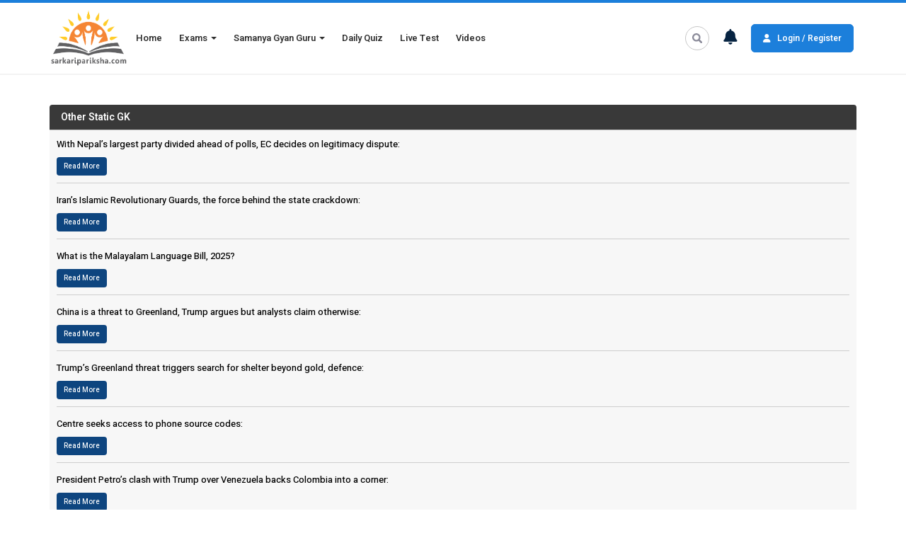

--- FILE ---
content_type: text/html; charset=UTF-8
request_url: https://sarkaripariksha.com/static-gk/oscars-awards-2023-winner-list/
body_size: 9635
content:
<!DOCTYPE html>
<html lang="en-US">

<head>
    <meta charset="UTF-8">
    <meta http-equiv="X-UA-Compatible" content="IE=edge">
    <meta name="viewport" content="width=device-width, initial-scale=1.0">
    <!-- <title>SarkariPariksha: Prepare online for SSC</title> -->
    <link rel="icon" href="/wp-content/themes/sp_theme_1/images/favicon.ico" type="image/x-icon">
    <link rel="stylesheet" href="/wp-content/themes/sarkaripariksha_theme/css/bootstrap.min.css">
    <link rel="stylesheet" href="/wp-content/themes/sarkaripariksha_theme/css/swiper-bundle.min.css">
    <link rel="stylesheet" type="text/css" href="https://sarkaripariksha.com/wp-content/themes/sarkaripariksha_theme/css/jquery-ui.css" />
    <script src="/wp-content/themes/sarkaripariksha_theme/js/jquery-3.6.0.min.js"></script>
    <link rel="stylesheet" href="https://cdnjs.cloudflare.com/ajax/libs/font-awesome/6.1.1/css/all.min.css">

    <link rel="preconnect" href="https://fonts.googleapis.com">
    <link rel="preconnect" href="https://fonts.gstatic.com" crossorigin>
    <link href="https://fonts.googleapis.com/css2?family=Heebo:wght@200;300;400;500;600&display=swap" rel="stylesheet">

    <link rel="stylesheet" href="/wp-content/themes/sarkaripariksha_theme/style.css?200126064905">
    <link rel="stylesheet" href="/wp-content/plugins/tet-india/css/toastr.min.css">
    <!-- Global site tag (gtag.js) - Google Analytics  -->
    <!-- Google tag (gtag.js) -->
    <script async src="https://www.googletagmanager.com/gtag/js?id=G-7QDVNQ527G"></script>
    <script>
        window.dataLayer = window.dataLayer || [];

        function gtag() {
            dataLayer.push(arguments);
        }
        gtag('js', new Date());

        gtag('config', 'G-7QDVNQ527G');
    </script>

    <script type="application/ld+json">
        {
            "@context": "https://schema.org",
            "@type": "Organization",
            "name": "Sarkari Pariksha",
            "url": "https://sarkaripariksha.com",
            "logo": "https://sarkaripariksha.com/wp-content/themes/sp_theme_1/images/logo-wide-white.png",
            "sameAs": [
                "https://www.facebook.com/sarkariparikshacom",
                "https://twitter.com/ParikshaSarkari",
                "https://www.instagram.com/sarkari_pariksha",
                "https://www.youtube.com/channel/UCN2zU-NlmCuvjDFikv5507w",
                "https://www.linkedin.com/company/sarkari-pariksha",
                "https://in.pinterest.com/sarkaripariksha"
            ]
        }
    </script>
    <script src="https://cdn.onesignal.com/sdks/OneSignalSDK.js" async=""></script>
    <script>
        var OneSignal = window.OneSignal || [];
        OneSignal.push(function() {
            OneSignal.init({
                appId: "e04ab9e5-0777-432c-bdb2-c847625f5bc2",
                notifyButton: {
                    enable: true,
                },
            });
            OneSignal.showNativePrompt();
        });
    </script>
        <meta name='robots' content='index, follow, max-image-preview:large, max-snippet:-1, max-video-preview:-1' />
<link rel='dns-prefetch' href='//s.w.org' />
<link rel='stylesheet' id='wp-block-library-css'  href='https://sarkaripariksha.com/wp-includes/css/dist/block-library/style.min.css' type='text/css' media='all' />
<link rel="https://api.w.org/" href="https://sarkaripariksha.com/wp-json/" /><link rel="alternate" type="application/json" href="https://sarkaripariksha.com/wp-json/wp/v2/pages/3197" /><link rel="EditURI" type="application/rsd+xml" title="RSD" href="https://sarkaripariksha.com/xmlrpc.php?rsd" />
<link rel="wlwmanifest" type="application/wlwmanifest+xml" href="https://sarkaripariksha.com/wp-includes/wlwmanifest.xml" /> 
<meta name="generator" content="WordPress 5.7.1" />
<link rel='shortlink' href='https://sarkaripariksha.com/?p=3197' />
<link rel="alternate" type="application/json+oembed" href="https://sarkaripariksha.com/wp-json/oembed/1.0/embed?url=https%3A%2F%2Fsarkaripariksha.com%2Fstatic-gk%2F" />
<link rel="alternate" type="text/xml+oembed" href="https://sarkaripariksha.com/wp-json/oembed/1.0/embed?url=https%3A%2F%2Fsarkaripariksha.com%2Fstatic-gk%2F&#038;format=xml" />
<script src='https://sarkaripariksha.com/?dm=245ba3b2331840da70f3cb11a66d940a&amp;action=load&amp;blogid=1&amp;siteid=1&amp;t=2066505578&amp;back=https%3A%2F%2Fsarkaripariksha.com%2Fstatic-gk%2Foscars-awards-2023-winner-list%2F' type='text/javascript'></script><meta name="keywords" content="" /></head>

<body class="page-template-default page page-id-3197" id="custom-scroll">

    <!-- HEADER SECTION -->

    <header class="header-section">
        <div class="top-header-section navigation-header">
            <div class="container">
                <div class="row d-flex">
                    <div class="col-md-1 col-sm-2 col-xs-4">
                        <div class="logo-box">
                            <a href="/"><img class="sp-logo" src="/wp-content/themes/sarkaripariksha_theme/images/sp-logo.png" alt=""></a>
                        </div>
                    </div>

                    <div class="desktop-hide col-xs-8">
                        <ul>
                                                            <li class="loginregister-btn">
                                    <a href="/sign-up/"><i class="fa fa-user"></i> Login / Register</a>
                                </li>
                                                    </ul>
                    </div>

                    <div class="col-md-8 col-sm-12 col-xs-12">
                        <div class="header-nav-box">
                            <div class="navbar navbar-default" role="navigation">
                                <div class="desktop-hide">
                                    <div class="navbar-header">
                                        <div class="navbar-header-toggle-flex">
                                            <a class="exams-toggle-btn" href="/exams/"> <i class="fa fa-book"></i> Exams</a>
                                            <div>
                                                <a href="/exams/"><i class="fa fa-search"></i></a>
                                                <a href="/notification/"><i class="fa fa-bell"></i></a>
                                            </div>
                                        </div>
                                        <button type="button" class="navbar-toggle" data-toggle="collapse" data-target=".navbar-collapse">
                                            <span class="sr-only">Toggle navigation</span>
                                            <span class="icon-bar"></span>
                                            <span class="icon-bar"></span>
                                            <span class="icon-bar"></span>
                                        </button>
                                    </div>
                                </div>
                                <div class="collapse navbar-collapse">
                                    <div class="d-flex">
                                        <ul class="nav navbar-nav">
                                            <li class="active"><a href="/">Home</a></li>
                                            <li>
                                                <a href="#" class="dropdown-toggle" data-toggle="dropdown">Exams <b class="caret"></b></a>
                                                <ul class="dropdown-menu multi-level">
                                                    <li><a href="/exams/">All Exams</a></li>
                                                    <li><a href="/central-exams/">Central Exams</a></li>
                                                    <li><a href="/state-exams/">State Exams</a></li>
                                                    <li><a href="/school-exams/">School Exams</a></li>
                                                    <li><a href="/computer-exams/">Computer Exams</a></li>
                                                    <li><a href="/upcoming-exams/">Upcoming Exams</a></li>
                                                </ul>
                                            </li>
                                            <li>
                                                <a href="#" class="dropdown-toggle" data-toggle="dropdown">Samanya Gyan Guru <b class="caret"></b></a>
                                                <ul class="dropdown-menu multi-level">
                                                    <li><a href="/gk-and-current-affairs/">Current Affairs</a></li>
                                                    <!-- <li><a href="/news-analysis/">News Analysis</a></li> -->
                                                    <li><a href="/ready-reference/">Static GK</a></li>
                                                    <li><a href="/current-affair-videos/">Current Affairs Videos</a></li>
                                                    <li><a href="/one-liner-current-affairs/">One Liner Current Affairs</a></li>
                                                    <li><a href="/weekly-current-affairs/">Weekly Current Affairs</a></li>
                                                    <li><a href="/mica-100/">MICA-100</a></li>
                                                </ul>
                                            </li>
                                            <li><a href="/daily-quiz/">Daily Quiz</a></li>
                                            <li><a href="/live-test/">Live Test</a></li>
                                            <li><a href="/video-series/">Videos</a></li>

                                            <!-- <li>
                                                <a href="#" class="dropdown-toggle" data-toggle="dropdown">Skill Courses <b class="caret"></b></a>
                                                <ul class="dropdown-menu multi-level">
                                                <li><a href="/english-speaking-course/">English Speaking Course</a></li>
                                                <li><a href="/skill-course/"> Skill Courses</a></li>

                                                </ul>
                                            </li> -->
                                            <!-- <li><a href="/gupta-ji-ki-accounts-classes-for-class-12/" class="AccountsClassesBtn"> Accounts Classes <div class="blink"></div></a></li> -->


                                            <!-- <li><a href="plan-details.php">Plans</a></li> -->
                                            <!-- <li><a href="/skill-course1">Skill Courses</a></li> -->
                                            <!-- <li><a href="upcoming-exams1">Upcoming Exams</a></li> -->
                                            <!-- <li><a href="become-a-partner1">Become a Partner</a></li> -->
                                        </ul>
                                    </div>
                                </div>
                            </div>
                        </div>
                    </div>

                    <div class="col-md-3 col-sm-12 col-xs-12 mobile-hide">
                        <ul class="loginregister-ul-div">
                            <li>
                                <div class="open-btn1"></div>
                                <div id="search-wrap">
                                    <form role="search" method="get" id="searchform" action="/exams/" autocomplete="off">
                                        <input type="text" value="" name="search" id="search-text" placeholder="Search">
                                        <button type="submit" class="searchsubmit-icon"> <span id="searchsubmit"></span></button>
                                    </form>
                                </div>
                            </li>
                            <li class="noti-dropdown">
                                <div class="dd"><a href=""><i class="fa fa-bell"></i></a>
                                    <input type="checkbox">
                                    <div class="dd-c">
                                            <h4>
        <div>
            Notification
        </div>
        <a href="/notification/">view all</a>
    </h4>
    <ul class="notification-page-ul">                <li>
                    <a href="#">
                        <img src="/wp-content/plugins/tet-india/images/category-icons/ssc_4.png" alt="">
                        <div>
                            <h5>Jan 19</h5>
                            <p>MPESB ITI Training Officer Recruitment 2026 l Online Application</p>
                        </div>
                    </a>
                </li>
                            <li>
                    <a href="https://sarkaripariksha.com/uttar-pradesh-exams/up-police-asi/">
                        <img src="/wp-content/plugins/tet-india/images/state-icons/up-exams.png" alt="">
                        <div>
                            <h5>Jan 19</h5>
                            <p>UP Police SI Confidential, ASI Clerk & Accounts Recruitment 2025 l Apply Last Date</p>
                        </div>
                    </a>
                </li>
                <li>
                    <a href="#">
                        <img src="/wp-content/plugins/tet-india/images/category-icons/ssc_4.png" alt="">
                        <div>
                            <h5>Jan 17</h5>
                            <p>Bank of Maharashtra Apprentices Recruitment 2026 l Online Application</p>
                        </div>
                    </a>
                </li>
                            <li>
                    <a href="https://sarkaripariksha.com/rajasthan-exams/rssb-group-d-grade-4th/">
                        <img src="/wp-content/plugins/tet-india/images/state-icons/rajasthan-exams.png" alt="">
                        <div>
                            <h5>Jan 16</h5>
                            <p>Rajasthan Fourth Class Employee Recruitment 2025 l Result</p>
                        </div>
                    </a>
                </li>
                <li>
                    <a href="#">
                        <img src="/wp-content/plugins/tet-india/images/category-icons/ssc_4.png" alt="">
                        <div>
                            <h5>Jan 16</h5>
                            <p>CSIR NML Multi Tasking Staff Recruitment 2026 l Online Application</p>
                        </div>
                    </a>
                </li>
            </ul>                                    </div>
                                </div>
                            </li>
                                                            <li class="loginregister-btn">
                                    <a href="/sign-up/"><i class="fa fa-user"></i> Login / Register</a>
                                </li>
                                                    </ul>
                    </div>
                </div>
            </div>
        </div>
    </header>

    <!-- END HEADER SECTION --><!-- CURRENT AFFAIRS PAGE SECTION -->

    <section class="examlist-details-page-section special-details-page-section">
        <div class="container">
            <div class="row">
                <div class="col-md-12 col-sm-12 col-xs-12">
                    <div class="examlist-details-left-box recent-post-left-box">

                        <h6>Other Static GK</h6>

                        <ul id="english_content">
                                                                <li>
                                        <p>With Nepal’s largest party divided ahead of polls, EC decides on legitimacy dispute:</p><a href="https://sarkaripariksha.com/static-gk/with-nepals-largest-party-divided-ahead-of-polls-ec-decides-on-legitimacy-dispute/">Read More</a>
                                    </li>
                                                                <li>
                                        <p>Iran’s Islamic Revolutionary Guards, the force behind the state crackdown:</p><a href="https://sarkaripariksha.com/static-gk/irans-islamic-revolutionary-guards-the-force-behind-the-state-crackdown/">Read More</a>
                                    </li>
                                                                <li>
                                        <p>What is the Malayalam Language Bill, 2025?</p><a href="https://sarkaripariksha.com/static-gk/what-is-the-malayalam-language-bill-2025/">Read More</a>
                                    </li>
                                                                <li>
                                        <p>China is a threat to Greenland, Trump argues but analysts claim otherwise:</p><a href="https://sarkaripariksha.com/static-gk/china-is-a-threat-to-greenland-trump-argues-but-analysts-claim-otherwise/">Read More</a>
                                    </li>
                                                                <li>
                                        <p>Trump’s Greenland threat triggers search for shelter beyond gold, defence:</p><a href="https://sarkaripariksha.com/static-gk/trumps-greenland-threat-triggers-search-for-shelter-beyond-gold-defence/">Read More</a>
                                    </li>
                                                                <li>
                                        <p>Centre seeks access to phone source codes:</p><a href="https://sarkaripariksha.com/static-gk/centre-seeks-access-to-phone-source-codes/">Read More</a>
                                    </li>
                                                                <li>
                                        <p>President Petro’s clash with Trump over Venezuela backs Colombia into a corner:</p><a href="https://sarkaripariksha.com/static-gk/president-petros-clash-with-trump-over-venezuela-backs-colombia-into-a-corner/">Read More</a>
                                    </li>
                                                                <li>
                                        <p>Importers brace for $150 billiontariff refund fight if Trump loses at SC:</p><a href="https://sarkaripariksha.com/static-gk/importers-brace-for-150-billiontariff-refund-fight-if-trump-loses-at-sc/">Read More</a>
                                    </li>
                                                                <li>
                                        <p>India’s progress on its climate targets:</p><a href="https://sarkaripariksha.com/static-gk/indias-progress-on-its-climate-targets/">Read More</a>
                                    </li>
                                                                <li>
                                        <p>EC tells SC it has duty to weed out foreigners</p><a href="https://sarkaripariksha.com/static-gk/ec-tells-sc-it-has-duty-to-weed-out-foreigners/">Read More</a>
                                    </li>
                                                                <li>
                                        <p>Indian aviation safety, its dangerous credibility deficit</p><a href="https://sarkaripariksha.com/static-gk/indian-aviation-safety-its-dangerous-credibility-deficit/">Read More</a>
                                    </li>
                                                                <li>
                                        <p>India's Russian oil imports at six-month high in Nov.</p><a href="https://sarkaripariksha.com/static-gk/india-s-russian-oil-imports-at-six-month-high-in-nov/">Read More</a>
                                    </li>
                                                                <li>
                                        <p>Dire year for dollar has little light at end of tunnel in 2026:</p><a href="https://sarkaripariksha.com/static-gk/dire-year-for-dollar-has-little-light-at-end-of-tunnel-in-2026/">Read More</a>
                                    </li>
                                                                <li>
                                        <p>On property registration and title:</p><a href="https://sarkaripariksha.com/static-gk/on-property-registration-and-title/">Read More</a>
                                    </li>
                                                                <li>
                                        <p>Ministry tells social media platforms to block 'obscene and pornographic' content</p><a href="https://sarkaripariksha.com/static-gk/ministry-tells-social-media-platforms-to-block-obscene-and-pornographic-content/">Read More</a>
                                    </li>
                                                    </ul>
                    </div>
                </div>
            </div>
        </div>
    </section>

<!-- END News Analysis details PAGE SECTION -->

<style>
    table.MsoNormalTable {
        font-family: 'Heebo', sans-serif !important;
        border-collapse: collapse !important;
        margin: 25px 0 !important;
        font-size: 0.9em !important;
        min-width: 400px !important;
        box-shadow: 0 0 20px rgba(0, 0, 0, 0.15) !important;
        width: 100%;
    }

    table.MsoNormalTable th {
        padding: 12px 15px !important;
        font-size: 14px !important;
        font-weight: normal !important;
        font-family: 'Heebo', sans-serif !important;
    }

    table.MsoNormalTable td {
        padding: 12px 15px !important;
        font-size: 14px !important;
        font-weight: normal !important;
        font-family: 'Heebo', sans-serif !important;
    }

    table.MsoNormalTable td p,
    table.MsoNormalTable td span {
        font-family: 'Heebo', sans-serif !important;
        font-weight: normal !important;
        font-size: 14px !important;
    }

    table.MsoNormalTable tbody tr {
        border-bottom: 1px solid #dddddd !important;
    }

    /* table.MsoNormalTable tbody tr:first-child {
        background-color: #f3f3f3 !important;
    } */

    table.MsoNormalTable tbody tr:first-child>td p,
    table.MsoNormalTable tbody tr:first-child>td span {
        font-family: 'Heebo', sans-serif !important;
        font-weight: 700 !important;
        font-size: 14px !important;
    }

    table.MsoNormalTable tbody tr:nth-of-type(odd) {
        background-color: #f7f7f7 !important;
    }

    table.MsoNormalTable tbody tr:last-of-type {
        border-bottom: 2px solid #f58634 !important;
    }

    table.MsoNormalTable tbody tr.active-row {
        font-weight: bold !important;
        color: #009879 !important;
    }

    .examlist-details-center-box-1 {
        box-shadow: 0 0 30px 0 rgb(0 0 0 / 10%);
        background-color: #ffffff;
        border: 1px solid #dedede;
        border-radius: 10px;
        padding: 20px;
    }

    .examlist-details-para-box {
        border-top: none;
    }

    .examlist-details-para-box p {
        font-size: 14px;
        line-height: 22px;
        margin-bottom: 10px;
        font-weight: normal;
        color: #515151;
    }

    .examlist-details-center-box-1 {
        padding: 0;
    }

    .examlist-details-center-box-1 ul li,
    .examlist-details-center-box-1 ol li {
        font-size: 14px;
        line-height: 22px;
        margin-bottom: 10px;
        font-weight: normal;
        color: #515151;
    }

    .examlist-details-center-box-1 ul,
    .examlist-details-center-box-1 ol {
        padding: 0;
        padding-left: 30px;
    }

    .special-header-page-section {
        background: #0056a7;
        padding: 20px 0;
        border-bottom: 4px solid #1d8eff;
    }

    .special-header-page-section h1 {
        margin: 0;
        font-size: 22px;
        color: #ffffff;
        line-height: 34px;
        font-weight: 800;
    }

    .special-header-page-section p {
        margin: 0;
        font-weight: 500;
        color: #ffffff;
        font-size: 12px;
        margin-top: 10px;
    }

    .special-header-page-section p a {
        color: #d6d6d6;
        text-decoration: underline;
    }

    .special-header-page-section .current-affairslanguageFlex {
        text-align: right;
    }

    .special-header-page-section .current-affairslanguageFlex span {
        display: block;
        font-size: 10px;
        color: #fff;
        font-weight: 500;
        margin-bottom: 10px;
    }

    .special-header-page-section .current-affairslanguageFlex a {
        display: inline-block;
        background: #ffffff;
        font-size: 10px;
        padding: 4px 14px;
        color: #000;
        border-radius: 2px;
        line-height: normal;
    }

    .special-header-page-section .row {
        align-items: center;
        display: flex;
    }

    .bookmark-news-right .fa-bookmark {
        background: #f1802b;
        color: #fff;
        padding: 4px 6px;
        border-radius: 50%;
        cursor: pointer;
    }

    .examlist-details-center-box-1 .ca-news-img-div .ca-news-img {
        min-width: 100%;
        max-width: 100%;
        max-height: 340px;
        object-fit: contain;
        background: #dadada;
        padding: 10px 0;
        border-radius: 10px 10px 0 0;
    }

    .examlist-details-center-box-1 .CategoryCurrentAffairsBox {
        font-weight: 400;
        font-size: 14px;
        margin: 0;
        padding: 10px 20px;
        background: #00376a;
        display: flex;
        align-items: center;
        justify-content: space-between;
    }

    .examlist-details-center-box-1 .CategoryCurrentAffairsBox p {
        margin: 0;
        color: #fff;
    }

    .examlist-details-center-box-1 .CategoryCurrentAffairsBox p span {
        border-right: 2px solid #b7b7b7;
        display: inline-block;
        padding-right: 10px;
        margin-right: 10px;
        font-size: 12px;
    }

    .examlist-details-center-box-1 .CategoryCurrentAffairsBox p span:last-child {
        border-right: none;
        padding-right: 0;
        margin-right: 0;
    }

    .examlist-details-center-box-1 .CategoryCurrentAffairsBox .bookmarkBtn {
        font-size: 12px;
        padding: 2px 8px;
        text-align: center;
        border-radius: 2px;
        line-height: normal;
        margin-left: 10px;
        cursor: pointer;
    }

    .bookmark_login {
        font-size: 12px;
        padding: 2px 8px;
        text-align: center;
        border-radius: 2px;
        line-height: normal;
        margin-left: 10px;
        cursor: pointer;
        color: white;
        background: #e90606;
    }

    .examlist-details-center-box-1 .CategoryCurrentAffairsBox .ShareonfacebookBtn {
        background: #4267B2;
        color: #fff;
        font-size: 12px;
        padding: 4px 10px;
        line-height: normal;
        border-radius: 4px;
        cursor: pointer;
    }

    .special-details-page-section .recent-post-left-box h6 {
        margin: 0;
        font-size: 14px;
        font-weight: 700;
        background: #393939;
        color: #fff;
        padding: 10px 16px;
        border-radius: 4px 4px 0 0;
    }

    .special-details-page-section .recent-post-left-box ul {
        background: #f7f7f7;
        padding: 6px 10px;
    }

    .special-details-page-section .recent-post-left-box ul li {
        list-style: none;
    }

    @media only screen and (max-width: 600px) {
        .special-header-page-section .row {
            display: block;
        }

        .special-header-page-section h1 {
            line-height: 28px;
        }

        .examlist-details-center-box-1 .CategoryCurrentAffairsBox {
            display: block;
        }

        .examlist-details-center-box-1 .CategoryCurrentAffairsBox .SocialBookmarkFlex {
            margin-top: 20px;
        }

        .examlist-details-center-box-1 .CategoryCurrentAffairsBox p span {
            display: initial;
        }
    }
</style>
<script type='text/javascript' src='https://sarkaripariksha.com/wp-includes/js/wp-embed.min.js' id='wp-embed-js'></script>
<!-- FOOTER SECTION -->

<footer class="footer-section">
	<div class="container">
		<div class="row">
			<div class="col-md-3 col-sm-4 col-xs-12">
				<h4 class="footer-head">ABOUT</h4>
				<p>SarkariPariksha.com is an online test preparation platform for 150+ Central and State level exams and is available on web and mobile formats.</p>
				<button><a href="/exams/" target="_blank">LEARNING NOW</a></button>
			</div>

			<div class="col-md-3 col-sm-4 col-xs-12">
				<h4 class="footer-head">SAMANYA GYAN GURU</h4>

				<ul>
					<li><a href="/gk-and-current-affairs/"><i class="fa fa-angle-right"></i>Current Affairs</a></li>
					<!-- <li><a href="/news-analysis/"><i class="fa fa-angle-right"></i>News Analysis</a></li> -->
					<li><a href="/ready-reference/"><i class="fa fa-angle-right"></i>Static GK</a></li>
					<li><a href="/current-affair-videos/"><i class="fa fa-angle-right"></i>Current Affairs Videos</a></li>
					<li><a href="/one-liner-current-affairs/"><i class="fa fa-angle-right"></i>One Liner Current Affairs</a></li>
				</ul>
			</div>

			<div class="col-md-3 col-sm-4 col-xs-12">
				<h4 class="footer-head">USEFUL LINKS</h4>
				<ul>
					<li><a href="/about-us/"> <i class="fa fa-angle-right"></i>About Us</a></li>
					<li><a href="/contact-us/"> <i class="fa fa-angle-right"></i>Contact Us</a></li>
					<li><a href="/school-lms/"><i class="fa fa-angle-right"></i>School LMS</a></li>
					<!-- <li><a href="/gupta-ji-ki-accounts-classes-for-class-12/"><i class="fa fa-angle-right"></i>Accounts Classes</a></li> -->
					<!-- <li><a href="/blogs/"><i class="fa fa-angle-right"></i>Blogs</a></li> -->
					<li><a href="/become-a-partner/"><i class="fa fa-angle-right"></i>Become a Partner</a></li>
				</ul>
			</div>

			<div class="col-md-3 col-sm-12 col-xs-12">
				<h4 class="footer-head">CONTACT</h4>

				<ul>
					<li>
						<i class="fa fa-envelope"></i>
						info@sarkaripariksha.com
					</li>
					<li>
						<i class="fab fa-whatsapp"></i>
						+91 7042298465
					</li>
				</ul>

				<div class="footer-social-link">
					<h4>Share With Us</h4>
					<a target="_blank" href="https://www.facebook.com/sarkariparikshacom"><i class="fa-brands fa-facebook-f" style="background: #3d6198;"></i></a>
					<a target="_blank" href="https://twitter.com/ParikshaSarkari"><i class="fa-brands fa-twitter" style="background: #50a5fe;"></i></a>
					<a target="_blank" href="https://www.instagram.com/sarkari_pariksha/"><i class="fa-brands fa-instagram" style="background: radial-gradient(circle at 30% 107%, #fdf497 0%, #fdf497 5%, #fd5949 45%,#d6249f 60%,#285AEB 90%);"></i></a>
					<a target="_blank" href="https://www.youtube.com/channel/UCN2zU-NlmCuvjDFikv5507w"><i class="fa-brands fa-youtube" style="background: #c93b10;"></i></a>
					<a target="_blank" href="https://www.linkedin.com/company/sarkari-pariksha"><i class="fa-brands fa-linkedin-in" style="background: #3479a8;"></i></a>
					<a href="https://t.me/officialsarkaripariksha"><i class="fa-brands fa-telegram" style="background: #4b8ec6;"></i></a>
				</div>
			</div>
		</div>

		<div class="row">
			<div class="col-md-12 col-sm-12 col-xs-12">
				<div class="footer-tags-box">
					<h4>Tags</h4>
					<a href="/common-entrance-test/ccc-exam/" target="_blank">NIELIT CCC Test</a>
					<a href="/upsc/" target="_blank">UPSC</a>
					<a href="/ssc/" target="_blank">SSC</a>
					<a href="/railways/" target="_blank">Railways</a>
					<a href="/other-government-exam/" target="_blank">Other Exams</a>
					<a href="/state-exam/" target="_blank">State Exam</a>
					<a href="/common-entrance-test/" target="_blank">Entrance Test</a>
					<a href="/teacher-eligibility-test/" target="_blank">Teacher Eligibility Test</a>
					<a href="/wb-exams/" target="_blank">West Bengal</a>
					<a href="/haryana-exams/" target="_blank">Haryana Exams</a>
					<a href="/jharkhand-exams/" target="_blank">Jharkhand Exams</a>
					<a href="/up-exams/" target="_blank">Uttar Pradesh Exams</a>
					<a href="/uttarakhand-exams/" target="_blank">Uttarakhand Exams</a>
					<a href="/mp-exams/" target="_blank">Madhya Pradesh Exams</a>
					<a href="/rajasthan-exams/" target="_blank">Rajasthan Exams</a>
					<a href="/bihar-exams/" target="_blank">Bihar Exams</a>
					<a href="/common-entrance-test/jawahar-navodaya-vidyalaya-selection-test/" target="_blank">JNVST Class-VI</a>
					<a href="/ssc/ssc-cgl-exam/" target="_blank">SSC CGL (Tier-I)</a>
					<a href="/wb-exams/wbpsc-miscellaneous-jobs-exams/" target="_blank">WBPSC Misc Services (Prelims)</a>
					<a href="/ssc/ssc-chsl-exam/" target="_blank">SSC CHSL (Tier-I)</a>
					<a href="/common-entrance-test/neet-exam/" target="_blank">NTA-NEET</a>
					<a href="/ssc/ssc-stenographer-exam/" target="_blank">SSC Stenographer Grade C &amp; D </a>
					<a href="/railways/railway-group-d/" target="_blank">Railway RRC Group D</a>
					<a href="/haryana-exams/haryana-si/" target="_blank">Haryana Police Constable &amp; SI</a>
					<a href="/haryana-exams/haryana-land-patwari/" target="_blank">Haryana (HSSC) Land Patwari</a>
					<a href="/haryana-exams/haryana-canal-patwari/" target="_blank">Haryana (HSSC) Canal Patwari</a>
					<a href="/haryana-exams/haryana-gram-sachiv/" target="_blank">Haryana GS Gram Sachiv</a>
					<a href="/rajasthan-exams/rajasthan-police-constable/" target="_blank">Rajasthan Police Constable (GD)</a>
					<a href="/rajasthan-exams/rajasthan-patwari/" target="_blank">RSMSSB Rajasthan Patwari</a>
					<a href="/bihar-exams/bihar-amin/" target="_blank">Bihar Amin</a>
				</div>
			</div>
		</div>
	</div>
	<!--Start of Zopim Live Chat Script-->
	<img src="/wp-content/themes/sp_theme_1/images/chat-img.webp" alt="Zendesk Chat" id="zendeskChatImage" style="width: 32px;  cursor:pointer; z-index: 9; float: right; margin: -5px 22px 0px 0px;" />
          <script type="text/javascript">
            var image = document.getElementById('zendeskChatImage');
            image.onclick = function () {
                initializeChat();
                image.classList.add("chatImgHide");
            };
            function initializeChat() {
              window.$zopim || (function(d, s) {
                var z = $zopim = function(c) {
                    z._.push(c)
                  },
                  $ = z.s =
                  d.createElement(s),
                  e = d.getElementsByTagName(s)[0];
                z.set = function(o) {
                  z.set.
                  _.push(o)
                };
                z._ = [];
                z.set._ = [];
                $.async = !0;
                $.setAttribute("charset", "utf-8");
                $.src = "//v2.zopim.com/?4DMVfvAq5Kdd5FZYAXlIcPskqj6ibc1Z";
                z.t = +new Date;
                $.
                type = "text/javascript";
                e.parentNode.insertBefore($, e)
              })(document, "script");
            };
          </script>
          <!--End of Zopim Live Chat Script-->
</footer>
<div class="bottom-footer">
	<div class="container">
		<div class="row">
			<div class="col-md-6 col-sm-6 col-xs-12">
				<p>2026 © and Powered By <a href="https://grapossconnect.com" target="_blank">Graposs Edutech Private Limited</a></p>
			</div>

			<div class="col-md-6 col-sm-6 col-xs-12">
				<div class="bottom-right-footer">
					<a href="/terms-conditions/">Terms & Condition</a>
					<a href="/privacy-policy/">Privacy Policy</a>
					<a href="/disclaimer/">Disclaimer</a>
				</div>
			</div>
		</div>
	</div>
</div>

<!-- END FOOTER SECTION -->
	<!-- Login Modal -->
	<div class="modal fade registerlogin-Modal" id="openLoginModal" tabindex="-1" role="dialog" aria-labelledby="exampleModalCenterTitle" aria-hidden="true">
		<div class="modal-dialog modal-dialog-centered" role="document">
			<div class="modal-content">
				<div class="modal-body">
					<div class="registerlogin-page">
						<i class="fa-solid fa-circle-xmark" data-dismiss="modal"></i>
						<div class="scene scene--card">
							<div class="loginpage-section-flex card">
								<div class="card__face card__face--front" id="login_form_screen">
									<div class="loginpage-section-box">
										<h4 class="loginpage-heading" id="s_login_text">Login</h4>
										<p class="loginpage-description">Sarkari Pariksha, an online test prep platform</p>

										<form method="POST" class="loginpage-form" autocomplete="off" id="reg4">
											<div class="loginpage-form-div">
												<img src="/wp-content/themes/sarkaripariksha_theme/images/login/username-icon.png" alt="">
												<input type="text" placeholder="Username" id="a" name="a">
											</div>
											<div class="loginpage-form-div">
												<img src="/wp-content/themes/sarkaripariksha_theme/images/login/password-icon.png" alt="">
												<input type="password" placeholder="Password" id="b" name="b">
											</div>
											<p class="forgot-pwd-txt" id="open_fpwd"><a href="javascript:void(0);">Forgot Password ?</a></p>
											<input type="button" value="LOGIN" class="login-btn" id="authenticate_login">
											<button type="button" id="authenticate_login_hide" class="login-btn" style="display: none;"><i class="fa fa-spinner fa-spin"></i></button>

											<!-- <h6 class="connect-with-g-txt">Connect with Google</h6>

											<div class="connect-with-g-img">
												<img src="/wp-content/themes/sarkaripariksha_theme/images/login/google-icon.png" alt="">
												Google
											</div> -->
										</form>
										<form method="POST" class="loginpage-form" id="reg5" style="display: none;" autocomplete="off">
											<div class="loginpage-form-div">
												<img src="/wp-content/themes/sarkaripariksha_theme/images/login/password-icon.png" alt="">
												<input type="text" placeholder="Enter your username" id="fp_user" name="fp_user">
												<input type="hidden" id="fp_u1" name="fp_u1">
												<input type="hidden" id="fp_u2" name="fp_u2">
											</div>
											<p class="forgot-pwd-txt" id="open_login"><a href="javascript:void(0);">Login ?</a></p>
											<input type="button" value="SUBMIT" class="login-btn" id="authenticate_reg5">
											<button type="button" id="authenticate_reg5_hide" class="login-btn" style="display: none;"><i class="fa fa-spinner fa-spin"></i></button>

											<!-- <h6 class="connect-with-g-txt">Connect with Google</h6>

											<div class="connect-with-g-img">
												<img src="/wp-content/themes/sarkaripariksha_theme/images/login/google-icon.png" alt="">
												Google
											</div> -->
										</form>
										<form method="POST" class="loginpage-form" id="reg6" style="display: none;" autocomplete="off">
											<div class="loginpage-form-div">
												<img src="/wp-content/themes/sarkaripariksha_theme/images/login/password-icon.png" alt="">
												<input type="text" placeholder="Enter OTP" id="fp_otp" name="fp_otp">
											</div>
											<p class="forgot-pwd-txt" id="resend_otp"><a href="javascript:void(0);">Resend ?</a></p>
											<input type="button" value="SUBMIT" class="login-btn" id="authenticate_reg6">
											<button type="button" id="authenticate_reg6_hide" class="login-btn" style="display: none;"><i class="fa fa-spinner fa-spin"></i></button>

											<!-- <h6 class="connect-with-g-txt">Connect with Google</h6>

											<div class="connect-with-g-img">
												<img src="/wp-content/themes/sarkaripariksha_theme/images/login/google-icon.png" alt="">
												Google
											</div> -->
										</form>
										<form method="POST" class="loginpage-form" id="reg7" style="display: none;" autocomplete="off">
											<div class="loginpage-form-div">
												<img src="/wp-content/themes/sarkaripariksha_theme/images/login/password-icon.png" alt="">
												<input type="password" placeholder="Enter New Password" id="s_fpwd1" name="s_fpwd1">
											</div>
											<div class="loginpage-form-div">
												<img src="/wp-content/themes/sarkaripariksha_theme/images/login/password-icon.png" alt="">
												<input type="password" placeholder="Confirm Password" id="s_fpwd2" name="s_fpwd2">
											</div>
											<input type="button" value="SUBMIT" class="login-btn" id="authenticate_reg7">
											<button type="button" id="authenticate_reg7_hide" class="login-btn" style="display: none;"><i class="fa fa-spinner fa-spin"></i></button>

											<!-- <h6 class="connect-with-g-txt">Connect with Google</h6>

											<div class="connect-with-g-img">
												<img src="/wp-content/themes/sarkaripariksha_theme/images/login/google-icon.png" alt="">
												Google
											</div> -->
										</form>
										<h6 class="account-loginsigup-link" id="signup_here">Don’t have an account ? <a href="javascript:void(0);">Sign Up</a> </h6>
									</div>
								</div>
								<div class="card__face card__face--back" id="reg_form_screen" style="display: none;">
									<div class="loginpage-section-box registerpage-section-box">
										<h4 class="loginpage-heading">Sign Up</h4>
										<p class="loginpage-description">Sarkari Pariksha, an online test prep platform</p>

										<form method="POST" class="loginpage-form" id="reg1" autocomplete="off">
											<div class="loginpage-form-div">
												<img src="/wp-content/themes/sarkaripariksha_theme/images/login/username-icon.png" alt="">
												<input type="text" placeholder="Name" id="s_name" name="s_name">
											</div>
											<div class="loginpage-form-div">
												<img src="/wp-content/themes/sarkaripariksha_theme/images/login/password-icon.png" alt="">
												<input type="text" placeholder="Email ID" id="s_email" name="s_email">
											</div>
											<div class="loginpage-form-div">
												<img src="/wp-content/themes/sarkaripariksha_theme/images/login/mobile-icon.png" alt="">
												<input type="text" placeholder="Mobile No." id="s_mob" name="s_mob">
											</div>
											<div class="loginpage-form-div">
												<img src="/wp-content/themes/sarkaripariksha_theme/images/login/username-icon.png" alt="">
												<input type="text" placeholder="Enter Pincode" id="s_pin" name="s_pin">
											</div>
											<input type="button" value="SUBMIT" class="login-btn" id="authenticate_reg1">
											<button type="button" id="authenticate_reg1_hide" class="login-btn" style="display: none;"><i class="fa fa-spinner fa-spin"></i></button>

											<!-- <h6 class="connect-with-g-txt">Connect with Google</h6>

											<div class="connect-with-g-img">
												<img src="/wp-content/themes/sarkaripariksha_theme/images/login/google-icon.png" alt="">
												Google
											</div> -->
										</form>
										<form method="POST" class="loginpage-form" id="reg2" style="display: none;" autocomplete="off">
											<div class="loginpage-form-div">
												<img src="/wp-content/themes/sarkaripariksha_theme/images/login/password-icon.png" alt="">
												<input type="text" placeholder="Enter OTP" id="s_otp" name="s_otp">
												<input type="hidden" name="s_text_name" id="s_text_name">
											</div>
											<input type="button" value="SUBMIT" class="login-btn" id="authenticate_reg2">
											<button type="button" id="authenticate_reg2_hide" class="login-btn" style="display: none;"><i class="fa fa-spinner fa-spin"></i></button>

											<!-- <h6 class="connect-with-g-txt">Connect with Google</h6>

											<div class="connect-with-g-img">
												<img src="/wp-content/themes/sarkaripariksha_theme/images/login/google-icon.png" alt="">
												Google
											</div> -->
										</form>
										<form method="POST" class="loginpage-form" id="reg3" style="display: none;" autocomplete="off">
											<div class="loginpage-form-div">
												<img src="/wp-content/themes/sarkaripariksha_theme/images/login/password-icon.png" alt="">
												<input type="password" placeholder="Enter Password" id="s_pwd1" name="s_pwd1">
											</div>
											<div class="loginpage-form-div">
												<img src="/wp-content/themes/sarkaripariksha_theme/images/login/password-icon.png" alt="">
												<input type="password" placeholder="Confirm Password" id="s_pwd2" name="s_pwd2">
											</div>
											<input type="button" value="SUBMIT" class="login-btn" id="authenticate_reg3">
											<button type="button" id="authenticate_reg3_hide" class="login-btn" style="display: none;"><i class="fa fa-spinner fa-spin"></i></button>

											<!-- <h6 class="connect-with-g-txt">Connect with Google</h6>

											<div class="connect-with-g-img">
												<img src="/wp-content/themes/sarkaripariksha_theme/images/login/google-icon.png" alt="">
												Google
											</div> -->
										</form>

										<h6 class="account-loginsigup-link" id="login_here">Already have an account ? <a href="javascript:void(0);">Login Here</a> </h6>
									</div>
								</div>
							</div>
						</div>
					</div>
				</div>
			</div>
		</div>
	</div>
	<!-- Login Modal end -->

<script src="/wp-content/themes/sarkaripariksha_theme/js/bootstrap.min.js"></script>
<!-- ----------------------------------------------- Swiper JS -->
<script src="/wp-content/themes/sarkaripariksha_theme/js/swiper-bundle.min.js"></script>
<script src="/wp-content/plugins/tet-india/js/toastr.min.js"></script>
<script src="https://sarkaripariksha.com/wp-content/themes/sarkaripariksha_theme/js/jquery-ui.js"></script>
<script src="https://sarkaripariksha.com/wp-content/themes/sarkaripariksha_theme/js/jquery-migrate-3.0.0.min.js"></script>
	<script src="/wp-content/plugins/tet-india/js/auth_new.js?v=200126064905"></script>
<!-- ----------------------------------------------- Initialize Swiper -->
<script>
	var current_url = '/static-gk/oscars-awards-2023-winner-list/';
	if (current_url != '/sign-up/') {
		localStorage.setItem("current_url", current_url);

	}
	localStorage.setItem('domain', "https://sarkaripariksha.com");
	var swiper = new Swiper(".mySwiper", {
		spaceBetween: 30,
		speed: 1000,
		autoplay: {
			delay: 3000,
			disableOnInteraction: false,
			pauseOnMouseEnter: true,
		},
		loop: true,
		effect: "fade",
		navigation: {
			nextEl: ".swiper-button-next",
			prevEl: ".swiper-button-prev",
		},
		pagination: {
			el: ".swiper-pagination",
			clickable: true,
		},
		breakpoints: {
			300: {
				slidesPerView: 1,
				spaceBetweenSlides: 0
			},
			999: {
				slidesPerView: 1,
				spaceBetweenSlides: 40
			}
		}
	});
</script>

<!-- ------------------------------------------------------------ HEADER SEARCH BOX JS -->
<script>
	jQuery(".open-btn1").click(function() {
		jQuery(this).toggleClass("btnactive");
		jQuery("#search-wrap").toggleClass("panelactive");
		jQuery("#search-text").focus();
	});
</script>
<!-- ------------------------------------------- EXAM CATEGORIES TABS JS -->
<script>
	function openCity(evt, cityName) {
		var i, tabcontent, tablinks;
		tabcontent = document.getElementsByClassName("tabcontent");
		for (i = 0; i < tabcontent.length; i++) {
			tabcontent[i].style.display = "none";
		}
		tablinks = document.getElementsByClassName("tablinks");
		for (i = 0; i < tablinks.length; i++) {
			tablinks[i].className = tablinks[i].className.replace(" active", "");
		}
		document.getElementById(cityName).style.display = "block";
		evt.currentTarget.className += " active";
	}
	// Get the element with id="defaultOpen" and click on it
	if (document.getElementById("defaultOpen")) {
		document.getElementById("defaultOpen").click();
	}
</script>
</body>

</html>
<!-- Optimized by Speed Booster Pack v4.1.3 -->

--- FILE ---
content_type: text/css
request_url: https://sarkaripariksha.com/wp-content/themes/sarkaripariksha_theme/style.css?200126064905
body_size: 36129
content:
/*
Theme Name: Sarkari Pariksha 
Theme URI: https://sarkaripariksha.com/
Author: The GEPL Team
Author URI: https://sarkaripariksha.com/
Description: New theme for Sarkari Pariksha online exam portal.
Version: 0.1
Text Domain: sarkaripariksha_theme
Tags: online exam preparation, govt exam.
*/
html {
    font-family: 'Heebo', sans-serif;
    scroll-behavior: smooth;
}

body {
    font-family: 'Heebo', sans-serif;
    font-size: 14px;
    color: #000;
    font-weight: 500;
    scroll-behavior: smooth;
}

#wpadminbar {
    display: none;
}

a,
a:hover {
    text-decoration: none;
}

a:focus {
    outline: none;
}

h1,
h2,
h3,
h4,
h5,
h6,
p,
a,
table,
div,
ul,
li,
button,
input,
button,
select,
tr,
td,
th {
    font-family: 'Heebo', sans-serif;
}

ul {
    padding: 0;
    margin: 0;
}

ul li {
    list-style: none;
}

.p-0 {
    padding: 0;
}

.pr-0 {
    padding-right: 0;
}

.pl-0 {
    padding-left: 0;
}

.pb-0 {
    padding-bottom: 0;
}

.pt-0 {
    padding-top: 0;
}

.m-0 {
    margin: 0;
}

.desktop-hide {
    display: none !important;
}

.d-flex {
    display: flex;
    align-items: center;
}


/* ************************************* CUSTOM SCROLL CSS */

#custom-scroll::-webkit-scrollbar {
    width: 8px;
    background-color: #1c7fdb;
    border-radius: 50px;
}

#custom-scroll::-webkit-scrollbar-thumb {
    background-color: #1c7fdb;
}

#custom-scroll::-webkit-scrollbar-track {
    -webkit-box-shadow: inset 0 0 6px rgb(0 0 0 / 30%);
    background-color: #fff;
    border-radius: 50px;
}


/* **************************************** HEADING STYLE CSS */

.top-heading {
    font-size: 18px;
    font-weight: 800;
    text-transform: capitalize;
    font-style: normal;
    color: #0e579b;
    margin: 0;
    margin-bottom: 10px;
}

.top-heading {
    text-align: center;
}

.heading-bar-left-right {
    position: relative;
    display: flex;
    align-items: center;
    justify-content: center;
}

.heading-bar-left-right:after,
.heading-bar-left-right:before {
    content: "";
    display: block;
    width: 40px;
    height: 2px;
    background-color: #000000;
}

.top-heading:before,
.top-heading:after {
    background-color: #0e579b;
}

.heading-bar-left-right:before {
    display: inline-block;
    margin-right: 10px;
}

.heading-bar-left-right:after {
    display: inline-block;
    margin-left: 10px;
}

.main-heading {
    text-align: center;
    margin: 0;
    font-size: 16px;
    font-weight: bold;
    color: #797979;
}


/* ************************************************** SOCIAL LINK LEFT SIDE CSS */

.social-link-fixed.sidebar {
    height: auto;
    width: 0px;
    position: fixed;
    right: 50px;
    text-align: center;
    top: 30vh;
    z-index: 999;
}

.social-link-fixed p {
    margin: 0;
    text-align: left;
    padding: 12px;
    color: #fff;
    font-weight: 600;
    display: flex;
    align-items: center;
}

.social-link-fixed p i {
    font-size: 18px;
    color: #fff;
    margin-right: 14px;
    width: 20px;
    height: 20px;
    text-align: center;
}

.social-link-fixed .social {
    margin-left: 6px;
    width: 200px;
    padding: 0;
    display: inline-table;
    height: 0px;
    background-color: rgba(128, 128, 128, 0.73);
    -moz-transition-property: margin-left;
    -moz-transition-duration: 0.2s;
    -moz-transition-delay: 0.2s;
    -ms-transition-property: margin-left;
    -ms-transition-duration: 0.2s;
    -ms-transition-delay: 0.2s;
    -o-transition-property: margin-left;
    -o-transition-duration: 0.2s;
    -o-transition-delay: 0.2s;
    -webkit-transition-property: margin-left;
    -webkit-transition-duration: 0.2s;
    -webkit-transition-delay: 0.2s;
    box-shadow: 0px 0px 6px 0px #3E3D3D;
    cursor: pointer;
}

.social-link-fixed .social:hover {
    margin-left: -150px;
    width: 200px;
}

.social-link-fixed .facebook {
    background-color: #3b5998;
}

.social-link-fixed .twitter {
    background-color: #4099FF;
}

.social-link-fixed .instagram {
    background-color: #833AB4;
}

.social-link-fixed .youtube {
    background-color: #c4302b;
}

.social-link-fixed .linkdin {
    background-color: #0e76a8;
}

.social-link-fixed .telegram {
    background-color: #3689c6;
}


/* .social-link-fixed .linkedin p i {
    left: 20px;
}

.social-link-fixed .youtube p i {
    left: 42px;
} */

.social-link-fixed .youtube:hover {
    background-color: #E52D27;
}

.social-link-fixed .linkedin:hover {
    background-color: #0976B4;
}


/* ************************************************ HEADER SECTION CSS */

.header-section {
    z-index: 999;
    position: sticky;
    border-top: 4px solid #1c7fdb;
    top: 0;
    background: #fff;
    border-bottom: 2px solid #f3f3f3;
}

.header-section .sticky {
    position: fixed;
    top: 0;
    width: 100%;
    background: #fff;
    z-index: 999;
}

.header-section .top-header-section {
    background: #ffffff;
    padding: 10px 0;
}

.download-app-txt {
    width: 30%;
    text-align: right;
}

.download-app-txt h6 {
    margin: 0;
    color: #ffffff;
    font-weight: 600;
    font-size: 13px;
}

.download-app-txt h6 i {
    margin-right: 4px;
}

.loginregister-ul-div {
    text-align: right;
    display: flex;
    align-items: center;
    justify-content: end;
}

.header-section .header-nav-box {
    display: flex;
    align-items: center;
    justify-content: space-between;
}

.header-section .header-nav-box .navbar {
    position: relative;
    margin: 0;
    width: 100%;
    border: none;
    background: transparent;
    min-height: auto;
}

.header-section .header-nav-box .navbar .navbar-collapse {
    padding: 0;
    width: 100%;
    float: none;
    /* display: inline-flex !important; */
    align-items: center;
    justify-content: flex-end;
}

.header-section .header-nav-box .navbar .navbar-collapse .navbar-nav {
    float: none;
    text-align: left;
    display: flex;
    align-items: center;
    justify-content: end;
    width: 100%;
}

.header-section .header-nav-box .navbar .navbar-collapse .navbar-nav li {
    float: none;
    display: inline-block;
}

.loginregister-btn a {
    background: #1c7fdb !important;
    border: 1px solid #1c7fdb;
    margin-left: 20px;
    text-align: center;
    color: #fff !important;
    padding: 10px 16px !important;
    border-radius: 6px;
    font-size: 12px !important;
    font-weight: 800 !important;
    transition: 0.5s ease-in-out !important;
}

.loginregister-btn a:hover {
    background: #fff !important;
    color: #072442 !important;
    border: 1px solid #072442;
}

.loginregister-btn a .fa-user {
    margin-right: 6px;
}

.header-section .header-nav-box .navbar .navbar-collapse .navbar-nav li .multi-level {
    padding: 8px 0;
    width: 200px;
    min-width: 200px;
    background: #fff;
    margin-top: 20px;
    border-radius: 4px;
    border-top: 5px solid #1c7fdb;
}

.header-section .header-nav-box .navbar .navbar-collapse .navbar-nav li .multi-level li {
    width: 100%;
    display: block;
}

.header-section .header-nav-box .navbar .navbar-collapse .navbar-nav li .multi-level li a {
    padding: 8px 20px;
    background: #fff;
    color: #0d3660;
    font-size: 14px;
    font-weight: 500;
    transition: all 0.5s ease-in-out;
}

.header-section .header-nav-box .navbar .navbar-collapse .navbar-nav li .multi-level li a:hover {
    color: #072442;
}

.header-section .header-nav-box .navbar .navbar-collapse ul li a {
    background-color: transparent;
    color: #2e2e2e;
    font-size: 13px;
    font-weight: 600;
    padding: 0 0 0 24px;
    transition: all 0.5s;
}

.header-section .header-nav-box .navbar .navbar-collapse ul li a:hover {
    color: #072442;
}

.header-section .header-nav-box .navbar .navbar-collapse ul li .AccountsClassesBtn {
    display: flex;
    align-items: center;
    justify-content: space-between;
    border: 1px solid #ffcc29;
    margin-left: 20px;
    padding: 6px 14px;
    text-align: center;
    color: #030303;
    flex-direction: column;
    border-radius: 4px;
    background: #fff0c2;
    transition: 0.5s ease-in-out !important;
}

.header-section .header-nav-box .navbar .navbar-collapse ul li .AccountsClassesBtn:hover {
    /* background: #ffd1d5; */
    color: #030303;
}

.header-section .header-nav-box .navbar .navbar-collapse ul li .AccountsClassesBtn .blink {
    right: -4px;
    top: 8px;
}

.header-section .fa-bell {
    font-size: 22px;
    color: #072442;
    margin-left: 20px;
}

.logo-box .sp-logo {
    width: 110px;
}

.header-section .navigation-header {
    padding: 10px 0;
    background: #fff;
}

.navigation-header.sticky .header-nav-box .navbar .navbar-collapse ul li a {
    color: #000;
}

.open-btn1 {
    background: url("/wp-content/themes/sarkaripariksha_theme/images/icon_search.svg") no-repeat 15px center;
    background-size: 14px !important;
    width: 34px;
    height: 34px;
    cursor: pointer;
    background-position: center !important;
    margin-left: 20px;
    border: 1px solid #c7c7c7;
    border-radius: 50%;
}

.open-btn1.btnactive {
    background: url("https://coco-factory.jp/ugokuweb/wp-content/themes/ugokuweb/data/7-2-3/img/icon_close.svg") no-repeat 15px center;
    background-size: 14px;
}

#search-wrap {
    position: absolute;
    top: 150px;
    right: 20px;
    z-index: -1;
    opacity: 0;
    width: 0;
    transition: all 0.4s;
    border-radius: 5px;
}

#search-wrap.panelactive {
    opacity: 1;
    z-index: 3;
    width: 280px;
    top: 50px;
    background: transparent;
    right: 0;
}

#search-wrap #searchform {
    display: none;
}

#search-wrap.panelactive #searchform {
    display: block;
    margin: 0;
}

#search-wrap input {
    -webkit-appearance: none;
    outline: none;
    color: #000;
    background: transparent;
    border: none;
    padding: 0 10px;
    width: 0;
    cursor: pointer;
}

#search-wrap input[type="text"] {
    width: 100%;
    transition: all 0.5s;
    padding: 12px 40px 8px 10px;
    font-weight: 600;
    background: #fafafa;
    border: 2px solid #d1d1d1;
    border-bottom: 4px solid #1c7fdb;
}

#search-wrap input[type="text"]:focus {
    background: #fafafa;
}

#search-wrap .searchsubmit-icon {
    background: url("/wp-content/themes/sarkaripariksha_theme/images/icon_search.svg") no-repeat right;
    background-size: 16px;
    width: 30px;
    height: 30px;
    border: none;
    position: relative;
    top: -34px;
    cursor: pointer;
    right: 14px;
}

/* .noti-dropdown .dd input:after {
    content: "";
    width: 100%;
    height: 2px;
    position: absolute;
    display: block;
    background: #C63D0F;
    bottom: 0;
    left: 0;
    transform: scaleX(0);
    transform-origin: bottom left;
    transition-duration: 0.2s;
    -webkit-transform: scaleX(0);
    -webkit-transform-origin: bottom left;
    -webkit-transition-duration: 0.2s;
} */

.noti-dropdown .dd input {
    top: 0;
    opacity: 0;
    display: block;
    padding: 0;
    margin: 0;
    border: 0;
    position: absolute;
    height: 100%;
    width: 60px;
    cursor: pointer;
}

.noti-dropdown .dd input:checked:after {
    transform: scaleX(1);
    -webkit-transform: scaleX(1);
}

.noti-dropdown .dd input:checked~.dd-c {
    transform: scaleY(1);
    -webkit-transform: scaleY(1);
}

.noti-dropdown .dd-a span {
    color: #C63D0F;
}

.noti-dropdown .dd-c {
    display: block;
    position: absolute;
    text-align: left;
    background: white;
    border: 1px solid #c9c9c9;
    height: auto;
    top: 50px;
    width: 320px;
    right: 0;
    transform: scaleY(0);
    transform-origin: top left;
    transition-duration: 0.2s;
    -webkit-transform: scaleY(0);
    -webkit-transform-origin: top left;
    -webkit-transition-duration: 0.2s;
    z-index: 999;
}

.noti-dropdown .dd-c h4 {
    margin: 0;
    padding: 16px;
    border-bottom: 1px solid #c9c9c9;
    font-size: 16px;
    display: flex;
    align-items: center;
    justify-content: space-between;
}

.noti-dropdown .dd-c h4 a {
    color: #262626;
    font-size: 12px;
    font-weight: 500;
    text-decoration: underline;
    cursor: pointer;
}

.noti-dropdown .dd-c ul {
    margin: 0;
    padding: 0;
}

.noti-dropdown ul li a {
    border-bottom: 1px solid #bdbdbd;
    padding: 10px 16px;
    color: #363636;
    font-weight: 500;
    display: flex;
    align-items: center;
    transition: 0.5s ease-in-out !important;
}

.noti-dropdown ul li a:hover {
    background: whitesmoke;
}

.noti-dropdown ul li a img {
    width: 14%;
    margin-right: 10px;
}

.noti-dropdown ul li a h5 {
    margin: 0;
    font-size: 15px;
    color: #042c45;
}

.noti-dropdown ul li a p {
    margin: 0;
    padding-top: 4px;
    font-size: 13px;
    font-weight: 400;
}


/* ******************************************* BANNER SECTION CSS */

.banner-section {
    background: #f0f8ff;
    padding: 3em 0 0;
    border-bottom: 1px solid #ececec;
}

.banner-section img {
    width: 90%;
    float: right;
}

.banner-section .swiper {
    width: 100%;
    height: auto;
}

.banner-section .swiper .swiper-wrapper {
    height: auto;
}

.banner-section .swiper-slide {
    position: relative;
    background: #f0f8ff;
    z-index: 1;
}

.banner-section .swiper-slide img {
    display: block;
    width: 100%;
    height: 460px;
    object-fit: contain;
}

.banner-section-details {
    margin: 2em 0 0 30px;
}

.banner-section-details .heading {
    margin: 0;
    font-weight: 900;
    color: #072442;
    font-size: 18px;
}

.banner-section-details .heading-two {
    margin: 10px 0;
    font-size: 32px;
    font-weight: 800;
    color: #0d2742;
    line-height: 46px;
}

.banner-section-details .heading-two span {
    color: #1c7fdb;
}

.banner-section-details .banner-para {
    font-size: 15px;
    color: #676767;
    margin: 0;
    font-weight: 500;
}

.banner-section-details .best-stuffs-box {
    margin-top: 10px;
    border-radius: 10px;
    color: #fff;
}

.banner-section-details .best-stuffs-box span {
    padding: 10px 14px;
    display: inline-flex;
    font-size: 12px;
    border-radius: 4px;
    margin: 4px auto;
    width: 24.5%;
    background-image: linear-gradient(90deg, #194c81 10%, #0d2742 90%);
}

.banner-section-details a {
    background: #1c7fdb;
    border: 1px solid #1c7fdb;
    color: #fff;
    padding: 10px 20px;
    font-weight: 700;
    font-size: 14px;
    border-radius: 4px;
    transition: all 0.5s ease-in-out;
    display: inline-block;
    margin-top: 20px;
}

.banner-section-details a:hover {
    background: #072442;
    border: 1px solid #072442;
    color: #ffffff;
}

.banner-section .swiper-button-prev,
.banner-section .swiper-rtl .swiper-button-next {
    left: 0;
    right: auto;
}

.banner-section .swiper-button-next,
.banner-section .swiper-rtl .swiper-button-prev {
    right: 0;
    left: auto;
}

.banner-section .swiper-button-prev:after,
.banner-section .swiper-rtl .swiper-button-next:after,
.banner-section .swiper-button-next:after,
.banner-section .swiper-rtl .swiper-button-prev:after {
    color: #072442;
    font-size: 22px;
    font-weight: 800;
}


/* ************************************************ TOP BENEFITS SECTION CSS */

.top-benefits-section {
    padding: 0em 0 3em;
}

.top-benefits-section .image-box {
    border-radius: 10px;
    box-shadow: 13px 15px 15px 0 rgb(105 105 105 / 8%);
    padding: 20px;
    width: 46%;
    height: 188px;
    float: left;
    margin-right: 20px;
    transform: translateY(0);
    transition-duration: 0.3s;
}

.top-benefits-section .image-box:hover {
    transform: translateY(4px);
}

.top-benefits-section .layout-gradient.color-1 .image-box::before {
    background: #e4feef;
    border: 2px solid #d4fae4;
}

.top-benefits-section .layout-gradient.color-2 .image-box::before {
    background: #f9eef1;
}

.top-benefits-section .layout-gradient.color-3 .image-box::before {
    background: #fff8e5;
}

.top-benefits-section .layout-gradient.color-4 .image-box::before {
    background: #ffe1e1;
    border: 2px solid #ffd4d4;
}

.top-benefits-section .layout-gradient .image-box:hover:before {
    opacity: .8;
}

.top-benefits-section .image-box::before {
    content: '';
    display: block;
    width: 100%;
    height: 100%;
    border-radius: 10px;
    position: absolute;
    z-index: -1;
    top: 0;
    left: 0;
    background-color: #4d58b1;
    transition: all .4s;
}

.top-benefits-section .image-box .content .title {
    margin: 0;
    color: #072442;
    font-size: 16px;
    font-weight: 800;
    line-height: 24px;
    padding-right: 10px;
}

.top-benefits-section .image-box .content p {
    color: #737373;
    margin: 0;
    padding-top: 10px;
    font-size: 12px;
    font-weight: 600;
    line-height: 18px;
}

.top-benefits-section .DownloadMobileAppSection {
    position: relative;
    padding: 30px;
    background: #000000;
    z-index: 1;
    border-radius: 10px;
}

.top-benefits-section .DownloadMobileAppBg {
    position: absolute;
    z-index: -1;
    top: 0;
    bottom: 0;
    left: 0;
    right: 0;
    background: url(/wp-content/themes/sarkaripariksha_theme/images/spApp.png) center center;
    opacity: 0.7;
    width: 100%;
    height: 100%;
    background-size: cover;
    border-radius: 10px;
}

.top-benefits-section .trending-heading {
    font-size: 14px;
    font-weight: 800;
    color: #eeeeee;
    margin: 0;
    display: flex;
    align-items: center;
}

/* .trending-heading:before,
.trending-heading:after {
    background-color: #1c7fdb;
}

.examlist-header-page-section .trending-heading:before,
.trending-heading:after {
    background-color: #fff;
}

.trending-heading:after {
    display: inline-block;
    margin-left: 10px;
    content: "";
    width: 40px;
    height: 2px;
} */

.top-benefits-section .top-benefits-right h4 {
    margin: 0;
    font-size: 20px;
    font-weight: bold;
    color: #ffffff;
    margin-top: 10px;
}

.top-benefits-section .DownloadMobileAppSection .googleplay-img{
    width: 24%;
    margin-top: 10px;
}

.top-benefits-section .DownloadMobileAppSection .googleplay-txt{
    font-size: 12px;
    margin: 0;
    color: #f1f1f1;
    padding-top: 10px;
}

.top-benefits-section .top-benefits-right p {
    padding-top: 10px;
    font-size: 15px;
    font-weight: 600;
    color: #6f6f6f;
    line-height: 22px;
    margin: 0;
}

.top-benefits-section .top-benefits-right .exam-categories-box {
    padding: 14px 10px;
    text-align: center;
    cursor: pointer;
    margin-top: 2em;
    border-radius: 10px;
    transform: translateY(0);
    transition-duration: 0.3s;
    box-shadow: 0 0 30px 0 rgba(0, 0, 0, 0.1);
    background-color: #ffffff;
    border: 1px solid #dedede;
}

.top-benefits-section .top-benefits-right .exam-categories-box:hover {
    border-radius: 3px 3px 3px 3px;
    box-shadow: 0px 20px 40px 0px rgba(25, 31, 160, 0.1);
    transform: translateY(-10px);
}

.top-benefits-section .top-benefits-right .exam-categories-box-img {
    margin: 0px 0px 16px 0px;
    transition-duration: 0.3s;
}

.top-benefits-section .top-benefits-right .exam-categories-box-img img {
    width: 34%;
    background: #fff;
    border-radius: 50%;
    padding: 0px;
}

.top-benefits-section .top-benefits-right .exam-categories-box h4 {
    margin: 0;
    padding: 0 10px;
    font-size: 16px;
    color: #303030;
}

.top-benefits-section .top-benefits-right .exam-categories-box ul li {
    font-size: 11px;
    padding-top: 10px;
    color: #072442;
}

.stm_lms_courses__single--info {
    position: absolute;
    top: 80px;
    left: -50px;
    right: -50px;
    border-radius: 10px;
    padding: 30px;
    background-color: #fff;
    box-shadow: 0 10px 30px 11px rgba(0, 0, 0, .25);
    visibility: hidden;
    opacity: 0;
    -webkit-transform: translateY(-10px);
    transform: translateY(-10px);
    z-index: 100;
    transition: none;
    /* width: 410px; */
}

.stm_lms_courses__single__inner:hover .stm_lms_courses__single--info {
    transition-delay: .35s !important;
}

.stm_lms_courses__single__inner:hover .stm_lms_courses__single--info {
    visibility: visible;
    opacity: 1;
    -webkit-transform: translateY(0);
    transform: translateY(0);
    transition: .3s ease;
}

.exam-categories-modal-box {
    display: flex;
    align-items: center;
}

.exam-categories-modal-box img {
    width: 12%;
    margin-right: 10px;
}

.exam-categories-modal-box h3 {
    margin: 0;
    font-size: 18px;
}

.stm_lms_courses__single--info h6 {
    margin: 0;
    padding-top: 10px;
    font-size: 13px;
    line-height: 20px;
    font-weight: 600;
    color: #353535;
}

.stm_lms_courses__single--info ul li {
    display: inline-block;
    margin-top: 10px;
    font-size: 12px;
    font-weight: 500;
    color: #072442;
}

.stm_lms_courses__single--info ul li span {
    font-weight: 700;
    color: #000;
}

.stm_lms_courses__single--info button {
    padding: 0;
    border: none;
    background: transparent;
    outline: none;
    margin-top: 10px;
}

.stm_lms_courses__single--info button a {
    padding: 4px 20px;
    background: #1c7fdb;
    display: inline-block;
    color: #fff;
    font-size: 12px;
    border-radius: 4px;
}


/* ***************************************** FREE DEMO SECTION CSS */

.freedemo-section {
    padding: 0;
    background-repeat: no-repeat !important;
    background-size: cover !important;
    border-top: 1px solid #c9e6ff;
    border-bottom: 1px solid #c9e6ff;
}

.freedemo-section .row{
    align-items: center;
    display: flex;
}

.freedemo-section h2 {
    margin: 0;
    font-size: 30px;
    font-weight: 800;
    line-height: 40px;
    color: #0d2742;
}

.freedemo-section button {
    padding: 0;
    outline: none;
    background: transparent;
    border: 0;
    display: inline-flex;
}

.freedemo-section button a {
    background: #1c7fdb;
    border: 1px solid #1c7fdb;
    text-align: center;
    color: #fff;
    padding: 14px 20px;
    border-radius: 6px;
    font-size: 12px;
    font-weight: 800;
    transition: 0.5s ease-in-out;
}

.freedemo-section button a:hover {
    background: #fff;
    border: 1px solid #0d2742;
    color: #0d2742;
}

/* .freedemo-section img {
    width: 46%;
    float: right;
} */

.freedemo-section iframe{
    width: 80%;
    height: 210px;
    margin-bottom: -6px;
}

/* ****************************************** CURRENT AFFAIRS SECTION CSS */

.current-affiars-section {
    padding: 3em 0;
}

.current-affiars-section .LatestNewsBox{
    background: #5d5d5d;
    border-radius: 10px;
    margin-top: 30px;
    padding: 4px;
    transition-duration: 0.3s;
}

.current-affiars-section .LatestNewsBox:hover{
    box-shadow: 0 0 10px -2px #000;
}

.current-affiars-section .LatestNewsBox a{
    margin: 0 10px 12px;
    display: inline-block;
    background: #363333;
    padding: 6px 14px;
    color: #fff;
    font-weight: 500;
    font-size: 10px;
    border-radius: 4px;
}

.current-affiars-section .LatestNewsBox img {
    width: 100%;
    border-radius: 10px 10px 0 0;
    height: 170px;
    object-fit: cover;
    border-bottom: 4px solid #212121;
}

.current-affiars-section .LatestNewsBox h4{
    margin: 0;
    color: #fff;
    font-size: 13px;
    padding: 10px;
    line-height: 18px;
    font-weight: 500;
}

.current-affiars-section .googleplay-img {
    margin: 10px auto 0;
    width: 30%;
    display: block;
    transform: translateY(0);
    cursor: pointer;
    transition-duration: 0.3s;
    box-shadow: 0 0 30px 0 rgba(0, 0, 0, 0.1);
}

.current-affiars-section .googleplay-img:hover {
    border-radius: 3px 3px 3px 3px;
    box-shadow: 0px 20px 40px 0px rgba(25, 31, 160, 0.1);
    transform: translateY(-6px);
}

.current-affiars-section .googleplay-txt {
    text-align: center;
    margin: 0;
    font-size: 14px;
    padding-top: 6px;
}

.current-affiars-section .current-affiars-box {
    margin-top: 50px;
}

.current-affiars-section .current-affiars-box img {
    /* border-radius: 50%; */
    margin: 0;
    width: 18%;
    /* background: #e6e6e6; */
    /* padding: 8px; */
    /* border: 1px solid #b2b2b2; */
}

.current-affiars-section .current-affiars-box h4 {
    margin: 0;
    padding: 20px 0 10px;
    font-size: 20px;
    font-weight: 700;
    color: #3d3d3d;
}

.current-affiars-section .current-affiars-box p {
    margin: 0;
    line-height: 24px;
    font-weight: 400;
}

.view-all-btn {
    padding: 0;
    background: transparent;
    border: none;
    width: 100%;
    text-align: right;
    margin-top: 2em;
}

.view-all-btn a {
    color: #1c7fdb;
    transition: 0.5s ease-in-out;
}

.view-all-btn a:hover {
    color: #072442;
}

.current-affiars-section .ViewAllBtn{
    display: block;
    text-align: center;
    line-height: normal;
    margin-top: 30px;
    font-size: 14px;
    text-decoration: underline;
    color: #1369b9;
}

.current-affiars-section .ViewAllBtn i{
    margin-left: 6px;
}


/* *********************************************** HAPPY SUCCESS STORY SECTION CSS */

.happy-succes-stories-section {
    padding: 3em 0;
}

.happy-succes-stories-section .happy-succes-stories-box {
    cursor: pointer;
    margin-top: 3em;
    transform: translateY(0);
    transition-duration: 0.3s;
    box-shadow: 0 0 30px 0 rgba(0, 0, 0, 0.1);
    background-color: #ffffff;
    border: 1px solid #f3f3f3;
    height: 310px;
}

.happy-succes-stories-section .happy-succes-stories-box:hover {
    box-shadow: 0px 20px 40px 0px rgba(25, 31, 160, 0.1);
}

.happy-succes-stories-section .happy-succes-stories-box img {
    width: 100%;
    height: 150px;
    object-fit: cover;
}

.happy-succes-stories-section .happy-succes-stories-box h2 {
    margin: 0;
    padding: 10px 10px 6px;
    font-size: 14px;
    color: #072442;
    line-height: 20px;
}

.happy-succes-stories-section .happy-succes-stories-box h6 {
    margin: 0;
    padding: 0 10px 10px;
    font-size: 13px;
    color: #787878;
    font-weight: 500;
}

.happy-succes-stories-section .happy-succes-stories-box p {
    margin: 0;
    padding: 0 10px 10px;
    line-height: 22px;
    font-weight: 600;
    font-size: 12px;
    height: 76px;
    letter-spacing: 0.3px;
}

.happy-succes-stories-section .englishspeaking-box {
    display: flex;
    margin-top: 30px;
    border: 1px solid #fbfbfb;
    border-radius: 4px;
    padding: 20px;
    box-shadow: 0 0 12px 0px #bcbcbc;
}

.happy-succes-stories-section .englishspeaking-box img {
    width: 40%;
    border-radius: 10px;
    object-fit: cover;
}

.happy-succes-stories-section .englishspeaking-box .englishspeaking-details {
    width: 60%;
    padding-left: 4em;
}

.happy-succes-stories-section .englishspeaking-box .englishspeaking-details img {
    width: 60%;
    margin: 0 auto;
    display: block;
}

.happy-succes-stories-section .englishspeaking-box .englishspeaking-details h4 {
    margin: 0;
    font-size: 20px;
}

.happy-succes-stories-section .englishspeaking-box .englishspeaking-details h3 {
    margin: 0;
    padding-top: 20px;
    font-size: 14px;
    font-weight: 500;
}

.happy-succes-stories-section .englishspeaking-box .englishspeaking-details h3 i {
    color: #1c7fdb;
    margin-right: 6px;
}

.happy-succes-stories-section .englishspeaking-box .englishspeaking-details ul {
    margin-top: 20px;
}

.happy-succes-stories-section .englishspeaking-box .englishspeaking-details ul li {
    padding: 4px 0;
    font-size: 15px;
    font-weight: 400;
}

.happy-succes-stories-section .englishspeaking-box .englishspeaking-details ul li span {
    color: black;
    margin-right: 6px;
}

.happy-succes-stories-section .englishspeaking-box .englishspeaking-details ul li p {
    margin: 0;
    font-size: 12px;
    font-weight: 400;
    padding: 6px 0;
}

.happy-succes-stories-section .englishspeaking-box .englishspeaking-details a {
    background: #145087;
    padding: 8px 24px;
    color: #fff;
    border: none;
    font-size: 12px;
    border-radius: 4px;
    margin-top: 10px;
    display: inline-block;
}

/* ***************************************** ENGLISH SPEAKING COURSE SECTION CSS */

.english-speaking-course-section {
    padding: 3em 0;
    background: #f6fbff;
}

.english-speaking-course-section .english-speaking-courseflex {
    display: flex;
    align-items: center;
    background: #fff;
    padding: 40px;
    border: 1px solid #ebebeb;
    border-radius: 10px;
}

.english-speaking-course-section .english-speaking-courseflex img {
    width: 50%;
}

.english-speaking-course-section .english-speaking-courseflex .english-speaking-details h2 {
    margin: 0;
    font-size: 22px;
    line-height: 30px;
    color: #145795;
}

.english-speaking-course-section .english-speaking-courseflex .english-speaking-details h3 {
    margin: 0;
    font-size: 14px;
    padding: 14px 0px 0;
}

.english-speaking-course-section .english-speaking-courseflex .english-speaking-details h3 i {
    color: #f58634;
    margin-right: 6px;
}

.english-speaking-course-section .english-speaking-courseflex .english-speaking-details ul {
    margin-top: 20px;
}

.english-speaking-course-section .english-speaking-courseflex .english-speaking-details ul li {
    padding: 4px 0;
    font-size: 15px;
    font-weight: 400;
}

.english-speaking-course-section .english-speaking-courseflex .english-speaking-details ul li span {
    color: black;
    margin-right: 6px;
}

.english-speaking-course-section .english-speaking-courseflex .english-speaking-details ul li p {
    margin: 0;
    font-size: 12px;
    font-weight: 400;
    padding: 6px 0;
}

.english-speaking-course-section .english-speaking-courseflex .english-speaking-details button {
    background: #145087;
    padding: 8px 24px;
    color: #fff;
    border: none;
    font-size: 12px;
    border-radius: 4px;
    margin-top: 10px;
}

/* ******************************************************* STATE EXAMS SECTION CSS */

.state-exams-section {
    padding: 0;
    position: relative;
    top: -50px;
    z-index: 1;
}

.state-exams-section .state-exams-box {
    padding: 30px 20px;
    cursor: pointer;
    transform: translateY(0);
    transition-duration: 0.3s;
    box-shadow: 0 0 16px 0 rgb(175 175 175 / 47%);
    background-color: #ffffff;
    border: 1px solid #e6e6e6;
    border-radius: 10px;
}

.state-exams-section .state-exams-box ul {
    text-align: left;
    display: flex;
    align-items: center;
    justify-content: space-between;
}

.state-exams-section .state-exams-box ul li {
    display: inline-block;
    background: #f3f9ff;
    padding: 10px 0;
    border-radius: 5px;
    text-align: center;
    margin: 0 10px;
    transform: translateY(0);
    transition-duration: 0.3s;
    border-bottom: 2px solid #d1d1d1;
    box-shadow: 0px 4px 10px #e1e1e1;
    width: 100%;
}

.state-exams-section .state-exams-box ul li:hover {
    transform: translateY(-4px);
    color: #0d3660;
}

.state-exams-section .state-exams-box ul li img {
    width: 40px;
}

.state-exams-section .state-exams-box ul li h4 {
    margin: 0;
    font-size: 12px;
    padding-top: 16px;
    color: #02101e;
}


/* ******************************************** EXAM CATEGORIES SECTION CSS */

.exam-categories-section {
    padding: 3em 0;
    background: #f0f8ff;
}

.exam-categories-section .tab {
    display: flex;
    align-items: center;
    justify-content: space-between;
    margin-top: 3em;
}

.exam-categories-section .tab .tablinks {
    width: 100%;
    border: 1px solid #dddddd;
    background: #fff;
    padding: 16px 10px;
    font-size: 12px;
    font-weight: 500;
    color: #545454;
    transition-duration: 0.5s;
    margin: 0 10px 0 0;
    border-radius: 10px;
    box-shadow: 0 0 30px 0 rgba(0, 0, 0, 0.1);
    transform: translateY(0);
}

.exam-categories-section .tab .tablinks:hover {
    /* border-radius: 3px 3px 3px 3px;
    box-shadow: 0px 20px 40px 0px rgba(25, 31, 160, 0.1);
    transform: translateY(-10px);
    border-radius: 10px; */
}

.exam-categories-section .tab .tablinks.active {
    background: #1c7fdb;
    color: #fff;
    font-weight: bold;
}

.exam-categories-section .tab .tablinks i {
    display: block;
    font-size: 26px;
    margin-bottom: 8px;
}

.exam-categories-section .exam-categories-box {
    display: flex;
    justify-content: space-between;
    background: #fff;
    margin-top: 20px;
    padding: 40px;
    border: 1px solid #ebebeb;
    box-shadow: 0 0 30px 0 rgba(0, 0, 0, 0.1);
    border-radius: 10px;
}

.exam-categories-section .exam-categories-box img {
    width: 30%;
}

.exam-categories-section .exam-categories-box h4 {
    margin: 0;
    color: #0d2742;
    font-size: 22px;
    padding-bottom: 10px;
}

.exam-categories-section .exam-categories-box p {
    margin: 0;
    font-size: 15px;
    line-height: 24px;
    font-weight: 400;
}

.exam-categories-details ul li {
    padding: 20px;
    cursor: pointer;
    margin-top: 1em;
    border-radius: 10px;
    transform: translateY(0);
    transition-duration: 0.3s;
    box-shadow: 0 0 30px 0 rgba(0, 0, 0, 0.1);
    background-color: #ffffff;
    border: 1px solid #f3f3f3;
    display: flex;
    align-items: center;
    margin-right: 20px;
    /* width: 100%; */
    height: 100px;
}

.exam-categories-details ul li:hover {
    /* border-radius: 3px 3px 3px 3px; */
    box-shadow: 0px 20px 40px 0px rgba(25, 31, 160, 0.1);
    transform: translateY(-10px);
}

.exam-categories-details ul li img {
    width: 18% !important;
    margin-right: 16px;
    height: auto !important;
}

.state-exam-tabs-ul ul li {
    width: 180px;
    text-align: right;
    display: block;
    background: linear-gradient(0deg, #b7dcffb3, transparent);
    padding: 10px 16px;
    border: 1px solid #cfe5ff;
    height: auto;
    /* background: #ebf4ff; */
}

.state-exam-tabs-ul ul li img {
    width: 30% !important;
    margin-right: 0;
    height: auto !important;
    margin-bottom: 10px;
}

.state-exam-tabs-ul ul li h3 {
    text-align: left;
    margin-top: 6px;
}

.central-tabs-ul ul li {
    display: block;
    padding: 20px 10px;
    text-align: center;
    height: auto;
    width: 180px;
}

.central-tabs-ul ul li img {
    width: 30% !important;
    margin-right: 0;
    height: auto !important;
    margin-bottom: 10px;
}

.central-tabs-ul ul li h3 {
    font-size: 14px;
}

.exam-categories-section .exam-categories-box img {
    width: 20%;
    height: 200px;
}

.exam-categories-details ul {
    display: flex;
    align-items: center;
}

.exam-categories-details ul li h3 {
    margin: 0;
    font-size: 15px;
    font-weight: 600;
    color: #323232;
    line-height: 20px;
}

.exam-categories-details ul li h6 {
    margin: 0;
    padding-top: 10px;
    font-size: 12px;
    color: #8b8b8b;
}

.live-badge-icon {
    position: absolute;
    right: 1px;
    top: 1px;
    background: #e33333;
    display: flex;
    font-size: 9px;
    padding: 2px 6px;
    line-height: initial;
    color: #fff;
    font-weight: 800;
    height: auto;
    border-radius: 0 10px;
    align-items: center;
}

.live-badge-icon i {
    margin-right: 6px;
}

.blink {
    display: inline-block;
    border-radius: 50px;
    width: 10px;
    height: 10px;
    position: absolute;
    right: 4px;
    top: 12px;
    transform: translate(-50%, -50%);
}

.blink:before,
.blink:after {
    content: "";
    position: absolute;
    top: 0;
    left: 0;
    width: 100%;
    height: 100%;
    background: #e33333;
    border-radius: 50px;
    opacity: 0;
}

.blink:before {
    transform: scale(1);
    -webkit-animation: blink 1.6s infinite linear;
    animation: blink 1.6s infinite linear;
}

.blink:after {
    -webkit-animation: blink 1.6s 1.2s infinite linear;
    animation: blink 1.6s 1.2s infinite linear;
}

@-webkit-keyframes blink {
    0% {
        opacity: 0;
        transform: scale(0.4);
    }

    33.33333% {
        opacity: 1;
        transform: scale(1);
    }

    100% {
        opacity: 0;
        transform: scale(2);
    }
}

@keyframes blink {
    0% {
        opacity: 0;
        transform: scale(0.4);
    }

    33.33333% {
        opacity: 1;
        transform: scale(1);
    }

    100% {
        opacity: 0;
        transform: scale(2);
    }
}

/****** calender blink *************/

.blink_calc {
    display: inline-block;
    border-radius: 50px;
    width: 10px;
    height: 10px;
    position: absolute;
    transform: translate(34px, -30px);
}

.blink_calc:before,
.blink_calc:after {
    content: "";
    position: absolute;
    top: 0;
    left: 0;
    width: 100%;
    height: 100%;
    background: #e33333;
    border-radius: 50px;
    opacity: 0;
}

.blink_calc:before {
    transform: scale(1);
    -webkit-animation: blink 1.6s infinite linear;
    animation: blink 1.6s infinite linear;
}

.blink_calc:after {
    -webkit-animation: blink 1.6s 1.2s infinite linear;
    animation: blink 1.6s 1.2s infinite linear;
}

@-webkit-keyframes blink_calc {
    0% {
        opacity: 0;
        transform: scale(0.4);
    }

    33.33333% {
        opacity: 1;
        transform: scale(1);
    }

    100% {
        opacity: 0;
        transform: scale(2);
    }
}

@keyframes blink_calc {
    0% {
        opacity: 0;
        transform: scale(0.4);
    }

    33.33333% {
        opacity: 1;
        transform: scale(1);
    }

    100% {
        opacity: 0;
        transform: scale(2);
    }
}


/* *********************************************** MY PLANS SECTION CSS */

.myplans-section {
    padding: 3em 0;
    background: #fafafa;
    border-top: 2px solid #f1f1f1;
}

.myplans-section .myplans-heading {
    font-size: 16px;
    font-weight: 800;
    text-transform: capitalize;
    font-style: normal;
    /* letter-spacing: 1px; */
    color: #1c7fdb;
    margin: 30px 0px 15px 0px;
    padding: 0px 0px 0px 0px;
}

.myplans-section .myplans-heading:before,
.myplans-section .myplans-heading:after {
    background-color: #1c7fdb;
}

.myplans-section .myplans-heading:after {
    display: inline-block;
    margin-left: 10px;
    content: "";
    width: 40px;
    height: 2px;
}

.myplans-section h4 {
    margin: 0;
    font-size: 20px;
    font-weight: 700;
    color: #303030;
    line-height: 32px;
}

.myplans-section ul {
    margin-top: 20px;
}

.myplans-section ul li {
    list-style: disc;
    padding: 10px 14px;
    display: inline-flex;
    font-size: 12px;
    border-radius: 4px;
    margin: 4px auto;
    width: 32%;
    background: #33567b;
    color: #fff;
    border: 1px solid #0d2742;
}

.myplans-section img {
    width: 100%;
    margin: 0 auto;
    display: block;
}

.myplans-image-box {
    padding: 20px;
    cursor: pointer;
    border-radius: 10px;
    transform: translateY(0);
    transition-duration: 0.3s;
    box-shadow: 0 0 30px 0 rgba(0, 0, 0, 0.1);
    background-color: #ffffff;
    border: 1px solid #f3f3f3;
    display: flex;
    align-items: center;
    width: 50%;
}

.myplans-image-box:hover {
    border-radius: 10px;
    box-shadow: 0px 20px 40px 0px rgba(25, 31, 160, 0.1);
    transform: translateY(-10px);
}

.myplans-image-box img {
    width: 18%;
    margin: 0;
    margin-right: 10px;
}

.myplans-image-box h2 {
    margin: 0;
    font-size: 16px;
    font-weight: 600;
}

.myplans-image-box h2 span {
    font-size: 12px;
    color: #072F60;
}

.myplans-image-box h3 {
    margin: 0;
    font-size: 26px;
    padding: 10px 0;
    font-weight: 700;
    color: #072F60;
}

.myplans-image-box button {
    background: transparent;
    border: none;
    outline: none;
    padding: 0;
}

.myplans-image-box button a {
    padding: 4px 14px;
    background: #1c7fdb;
    display: inline-block;
    color: #fff;
    font-size: 12px;
    border-radius: 4px;
    transition: 0.5s ease-in-out;
    border: 1px solid #1c7fdb;
}

.myplans-image-box button a:hover {
    background: #fff;
    color: #072442;
    border: 1px solid #072442;
}


/* *************************************************** OUR JOURNEY SECTION CSS */

.ourjourney-section {
    position: relative;
    padding: 3em 0 90px;
    background: #000000;
    z-index: 1;
}

.ourjourney-section .ourjourney-section-bg {
    position: absolute;
    z-index: -1;
    top: 0;
    bottom: 0;
    left: 0;
    right: 0;
    background: url(/wp-content/themes/sarkaripariksha_theme/images/journey-so-far.png) center center;
    opacity: 0.3;
    width: 100%;
    height: 100%;
    filter: blur(5px);
}

.ourjourney-section h4 {
    margin: 0;
    font-size: 26px;
    color: #ffffff;
    font-weight: 800;
}

.ourjourney-section p {
    margin: 0;
    font-size: 15px;
    color: #dedede;
    font-weight: 500;
    padding-top: 10px;
    line-height: 24px;
}

.ourjourney-section .ourjourney-section-box {
    background-color: #ffffff;
    background-image: url("https://elementor.zozothemes.com/egovenz/wp-content/uploads/sites/4/2020/01/pricing-pattern.jpg");
    background-position: center center;
    padding: 30px;
    position: absolute;
    top: 30px;
    width: 100%;
    border-radius: 10px;
    box-shadow: 0px 8px 35px 0px rgba(28, 27, 27, 0.1);
}

.ourjourney-section .ourjourney-section-box ul {
    width: 100%;
    display: flex;
    align-items: center;
    justify-content: space-between;
}

.ourjourney-section .ourjourney-section-box ul li {
    display: flex;
    align-items: center;
    margin: 0 auto;
}

.ourjourney-section .ourjourney-section-box ul li h3 {
    margin: 0;
    font-size: 32px;
    font-weight: 700;
    color: #072442;
}

.ourjourney-section .ourjourney-section-box ul li h3 span {
    font-size: 18px;
    color: #0d457a;
    font-weight: 800;
}

.ourjourney-section .ourjourney-section-box ul li h5 {
    margin: 0;
    font-size: 18px;
    padding-top: 10px;
}

.ourjourney-section .ourjourney-section-box ul li i {
    font-size: 40px;
    margin-right: 30px;
    color: #1c7fdb;
}


/* *********************************************** FOOTER SECTION CSS */

.footer-section {
    background-color: #072442;
    padding: 8em 0 2em;
}

.footer-section .footer-head {
    color: #fff;
    font-weight: 900;
    letter-spacing: 0.5px;
    font-size: 16px;
    margin: 0;
    margin-bottom: 30px;
    border-left: 4px solid #1c7fdb;
    padding: 4px 14px;
}

.footer-section p {
    color: #e8e8e8;
    line-height: 22px;
    font-weight: 400;
    font-size: 14px;
}

.footer-section button {
    margin-top: 20px;
    background: transparent;
    border: none;
    padding: 0;
    outline: none;
}

.footer-section button a {
    color: #fff;
    font-weight: 500;
    border: 2px solid #fff;
    padding: 10px 16px;
    font-size: 10px;
    display: inline-block;
    line-height: normal;
}

.footer-section ul {
    margin-bottom: 2em;
}

.footer-section ul li a {
    color: #fff;
    font-size: 14px;
    border-bottom: 1px solid #505c73;
    display: block;
    padding-bottom: 10px;
    margin-bottom: 10px;
    font-weight: 400;
    transition: 0.5s ease-in-out;
}

.footer-section ul li a:hover {
    color: #d1d1d1;
}

.footer-section ul li a i {
    color: #bdbdbd;
    margin-right: 10px;
}

.footer-section ul li {
    color: #dbdbdb;
    margin-bottom: 10px;
    letter-spacing: 0.5px;
    font-weight: 500;
}

.footer-section ul li i {
    margin-right: 10px;
}

.bottom-footer {
    background: #1c7fdb;
    padding: 1em 0;
}

.bottom-footer p {
    margin: 0;
    color: #fff;
}

.bottom-footer p a {
    color: #fff;
}

.footer-social-link a i {
    color: #fff;
    padding: 10px 0;
    display: inline-block;
    border-radius: 4px;
    font-size: 14px;
    width: 34px;
    text-align: center;
    margin-right: 2px;
    transform: translateY(0);
    transition-duration: 0.3s;
}

.footer-social-link a i:hover {
    transform: translateY(-4px);
}

.footer-social-link h4 {
    margin: 0;
    color: #ebebeb;
    font-size: 14px;
    font-weight: 700;
    padding-bottom: 10px;
}

.footer-tags-box {
    margin-top: 3em;
}

.footer-tags-box h4 {
    margin: 0;
    color: #e8e8e8;
    font-size: 18px;
    padding-bottom: 20px;
}

.footer-tags-box a {
    color: #d6d6d6;
    border: 1px solid #d6d6d6;
    padding: 6px 14px;
    display: inline-block;
    line-height: normal;
    font-size: 12px;
    margin-right: 4px;
    margin-bottom: 8px;
    transition: all 0.5s;
}

.footer-tags-box a:hover {
    border: 1px solid #d6d6d6;
    background: #033d62;
}

.bottom-right-footer {
    text-align: right;
}

.bottom-right-footer a {
    padding: 0 10px;
    border-right: 2px solid #f5f5f5;
    color: #f5f5f5;
    line-height: normal;
}

.bottom-right-footer a:last-child {
    border-right: none;
    padding-right: 0;
}

.registerlogin-Modal .modal-dialog {
    width: 400px;
}

.registerlogin-Modal .modal-dialog .registerlogin-page {
    padding: 0;
    background: #fff;
}

.registerlogin-Modal .modal-dialog .registerlogin-page .fa-circle-xmark {
    position: absolute;
    right: 10px;
    font-size: 26px;
    top: 10px;
    color: #124574;
    cursor: pointer;
}

/* ********************************************* SKILL TRANSACTION RESPONSE PAGE SECTION CSS */

.skill-transaction-response-page-section {
    padding: 3em 0;
}

.skill-transaction-response-page-section .ContinueBtn {
    background: #0f4d87;
    color: #fff;
    padding: 10px 20px;
    border-radius: 6px;
    margin: 30px auto 0;
    display: table;
}

.skill-transaction-response-page-section .skill-transaction-response-table-box table tr td {
    border-top: none;
    padding: 0;
}

.skill-transaction-response-page-section .skill-transaction-response-table-box {
    padding: 20px;
    border-radius: 10px;
    width: 50%;
    margin: 0 auto;
    border: 1px solid #f1f1f1;
    box-shadow: 0 0 4px 0px #bdbdbd;
}

.skill-transaction-response-page-section .skill-transaction-response-table-box table tr th {
    width: 40%;
    border: 1px solid #ebebeb;
    background: #fafafa;
}

.skill-transaction-response-page-section .skill-transaction-response-table-box table tr td {
    border: 1px solid #ebebeb;
    background: #fff;
    padding: 10px;
}

.skill-transaction-response-page-section .skill-transaction-response-table-box table,
.skill-transaction-response-page-section .skill-transaction-response-table-box table .alert-danger,
.skill-transaction-response-page-section .skill-transaction-response-table-box table .alert-success {
    margin: 0;
}

/* *********************************************** REGISTER PAGE SECTION CSS */

.registerlogin-page {
    padding: 4em 0 6em;
    background: #e9f4ff;
}

.registerlogin-page .loginpage-section-box {
    padding: 40px 20px;
    border-radius: 20px;
    /* transform: translateY(0);
    transition-duration: 0.3s; */
    box-shadow: 0 0 30px 0 rgba(0, 0, 0, 0.1);
    background-color: #ffffff;
    border: 1px solid #f3f3f3;
    width: 100%;
    margin: 0 auto;
}

.registerlogin-page img {
    width: 100%;
    margin: 0 auto;
    display: block;
    border: 1px solid #f2f2f2;
}

.registerlogin-page .loginpage-section-box .loginpage-heading {
    margin: 0;
    font-size: 24px;
    text-align: center;
    color: #072442;
}

.registerlogin-page .loginpage-section-box .loginpage-description {
    margin: 0;
    font-weight: 500;
    padding-top: 10px;
    color: #5f5f5f;
    text-align: center;
    font-size: 12px;
}

.registerlogin-page .loginpage-section-box .loginpage-form {
    margin-top: 2em;
}

.registerlogin-page .loginpage-section-box .loginpage-form .loginpage-form-div {
    padding: 16px 20px;
    cursor: pointer;
    border-radius: 50px;
    box-shadow: 0 0 30px 0 rgba(0, 0, 0, 0.1);
    background-color: #ffffff;
    border: 1px solid #f3f3f3;
    margin-bottom: 1em;
    display: flex;
    align-items: center;
}

.registerlogin-page .loginpage-section-box .loginpage-form .loginpage-form-div img {
    width: 6%;
    display: inline-block;
    margin: 0;
    margin-right: 10px;
}

.registerlogin-page .loginpage-section-box .loginpage-form .loginpage-form-div input {
    padding: 0;
    border: none;
    outline: none;
    font-weight: 500;
    width: 80%;
}

.loginpage-form .forgot-pwd-txt {
    text-align: right;
}

.loginpage-form .forgot-pwd-txt a {
    color: #0d3660;
    font-weight: 500;
    font-size: 12px;
}

.loginpage-form .login-btn {
    border: none;
    text-align: center;
    padding: 10px;
    outline: none;
    width: 40%;
    background: #1c7fdb;
    color: #ffff;
    border: 1px solid #1c7fdb;
    border-radius: 50px;
    margin: 30px auto 0;
    display: block;
    transition: all 0.5s;
    cursor: pointer;
}

.loginpage-form .login-btn:hover {
    background: #fff !important;
    color: #072442;
    border: 1px solid #072442;
}

.loginpage-form .connect-with-g-txt {
    margin: 0;
    text-align: center;
    border-top: 1px solid #d2d2d2;
    margin-top: 2em;
    padding-top: 1em;
    font-size: 14px;
    font-weight: 500;
    margin-bottom: 20px;
    color: #787878;
}

.loginpage-form .connect-with-g-img {
    border: 1px solid #dddddd;
    border-radius: 4px;
    padding: 10px;
    display: flex;
    align-items: center;
    width: 50%;
    margin: 0 auto;
    font-size: 14px;
    justify-content: center;
    font-weight: 500;
}

.loginpage-form .connect-with-g-img img {
    width: 14%;
    margin: 0;
    margin-right: 12px;
}

.registerlogin-page .account-loginsigup-link {
    margin: 0;
    margin-top: 30px;
    text-align: center;
    font-size: 14px;
    font-weight: 400;
}

.registerlogin-page .account-loginsigup-link a {
    color: #072442;
    font-weight: 600;
}

.registerlogin-page .loginpage-section-flex {
    display: flex;
    justify-content: center;
}

.registerlogin-page .registerlogin-form-details-box {
    background: #ffffff;
    padding: 30px 6px;
    border-radius: 10px;
    box-shadow: 0 0 4px 0px #d7d7d7;
    height: 574.48px;
}

.registerlogin-page .registerlogin-form-details-box h2 {
    margin: 0;
    font-size: 18px;
    font-weight: 600;
    color: #0a3767;
    margin-bottom: 30px;
}

.registerlogin-page .registerlogin-form-details-box .eight-signup-features-box {
    display: flex;
    background: #fff;
    padding: 10px;
    text-align: center;
    align-items: center;
    border: 1px dashed #dadada;
    margin-bottom: 10px;
}

.registerlogin-page .registerlogin-form-details-box .eight-signup-features-box img {
    width: 16%;
    margin-right: 10px;
    margin-left: 0;
}

.registerlogin-page .registerlogin-form-details-box .eight-signup-features-box h4 {
    margin: 0;
    font-size: 13px;
    font-weight: 600;
    color: #09396b;
    text-align: left;
}

.registerlogin-page .registerlogin-form-details-box hr {
    width: 100%;
    display: inline-block;
    border-top: 2px solid #f3f3f3;
}

.registerlogin-page .eight-signup-features-box.differentproperties {
    display: block;
    padding: 20px 10px;
    text-align: center;
}

.registerlogin-page .eight-signup-features-box.differentproperties img {
    width: 40%;
    margin-bottom: 16px;
    display: block;
}

.registerlogin-page .eight-signup-features-box.differentproperties h4 {
    font-size: 14px;
}

.registerlogin-page .registerlogin-form-details-box ul {
    display: flex;
    align-items: center;
    margin-top: 50px;
    justify-content: center;
}

.registerlogin-page .registerlogin-form-details-box ul li a {
    display: inline-block;
    color: #ffffff;
    font-size: 12px;
    font-weight: 500;
    padding: 6px 20px;
    border-radius: 4px;
    margin-right: 10px;
    background: linear-gradient(45deg, #0f3f6c, #699ac7);
    border: 1px solid #347cbf;
    transition-duration: 0.3s;
    box-shadow: 0px 20px 40px 0px rgba(25, 31, 160, 0.1);
}

.registerlogin-page .registerlogin-form-details-box ul li a:hover {
    transform: translateY(-4px);
    box-shadow: none;
}

/* *************************************** PLAN DETAILS PAGE SECTION CSS */

.plan-details-page-section {
    padding: 4em 0;
    background-image: url(/wp-content/themes/sarkaripariksha_theme/images/plan-details/plan-details-bg.jpg);
}

.plan-details-page-section .plan-details-heading {
    margin: 0;
    font-weight: 800;
    color: #072442;
    font-size: 28px;
}

.plan-details-page-section .plan-details-para {
    margin: 0;
    font-size: 14px;
    font-weight: 500;
    padding-top: 14px;
    line-height: 24px;
    color: #545454;
}

.plan-details-page-box {
    padding: 40px 30px 10px;
    border-radius: 10px;
    transform: translateY(0);
    transition-duration: 0.3s;
    box-shadow: 0 0 30px 0 rgba(0, 0, 0, 0.1);
    background-color: #ffffff;
    border: 1px solid #f0f0f0;
    margin-bottom: 20px;
}

.plan-details-page-box form {
    display: block !important;
    align-items: center !important;
    background: white !important;
    border: none !important;
    box-shadow: none !important;
    border-radius: 0 !important;
}

.plan-details-page-box form h4 {
    margin: 0;
    padding-bottom: 10px;
    font-size: 14px;
    color: #072442;
}

.plan-details-page-box .plan-details-price {
    margin: 0;
    font-size: 34px;
    font-weight: bold;
    color: #072442;
}

.plan-details-page-box button {
    border: none !important;
    outline: none !important;
    margin: 20px auto !important;
    width: 100% !important;
    line-height: normal !important;
    background: #0c7fdb !important;
    color: #fff !important;
    padding: 10px 20px !important;
    display: inline-block !important;
    border-radius: 4px !important;
    transform: translateY(0) !important;
    box-shadow: 0 0 30px 0 rgba(0, 0, 0, 0.1) !important;
    transition-duration: 0.3s !important;
}

.plan-details-page-box div #plannotes {
    font-size: 12px;
}

.plan-details-page-box button:hover {
    border-radius: 3px 3px 3px 3px;
    box-shadow: 0px 20px 40px 0px rgba(25, 31, 160, 0.1);
    transform: translateY(-4px);
}

.plan-tabs-page-section {
    padding: 3em 0;
}

.plan-details-page-box ul li {
    display: flex;
    align-items: center;
    justify-content: space-between;
    border-bottom: 1px solid #c6c6c6;
    padding: 10px 0;
    color: #575757;
    font-size: 13px;
}

.plan-details-page-box ul li span {
    color: #767676;
    text-align: right;
    font-size: 12px;
    font-weight: 500;
    line-height: 20px;
}

.plan-details-page-box ul li i {
    margin-right: 10px;
}

.plan-details-page-box form select {
    width: 100%;
    padding: 10px;
    border: 1px solid #cecece;
    background: #fff;
    border-radius: 4px;
    box-shadow: 0 0 30px 0 rgba(0, 0, 0, 0.1);
    outline: none;
    margin-bottom: 20px;
}

.plan-details-page-box h5 {
    margin: 0;
    font-size: 16px;
    margin-bottom: 16px;
    color: #1864aa;
    line-height: 26px;
    font-weight: 800;
    border-bottom: 2px solid #ededed;
    padding-bottom: 10px;
}

.plan-details-page-box h6 {
    margin: 0;
    font-size: 14px;
    padding-bottom: 10px;
    color: #0d3660;
}

.plan-tabs-page-box .tab {
    display: flex;
    align-items: center;
    border-bottom: 2px solid #f0f0f0;
}

.plan-tabs-page-box .tab .tablinks.active {
    border-bottom: 2px solid #1c7fdb;
    font-weight: 700;
    color: #072442;
}

.plan-tabs-page-box .tab .tablinks {
    padding: 0;
    background: transparent;
    outline: none;
    border: none;
    font-size: 15px;
    font-weight: 500;
    padding: 10px 16px;
    color: #7e7e7e;
    border-bottom: 2px solid #fff;
}

.plan-tabs-page-details {
    padding: 10px;
    margin-top: 1em;
    border-bottom: 1px solid #dddddd;
    padding-bottom: 20px;
}

.plan-tabs-page-details .exam-description .marks-time-marking-flex {
    display: flex;
    margin-top: 20px;
}

.plan-tabs-page-details h4 {
    margin: 0;
    font-weight: 500;
    font-size: 18px;
    line-height: 22px;
    text-align: left;
    padding: 0;
    color: #1c7fdb;
}

.plan-tabs-page-details p {
    margin: 0;
    font-size: 14px;
    color: #404040;
    font-weight: 500;
    padding: 10px 0;
}

.plan-tabs-page-details p span {
    font-size: 13px !important;
    font-weight: 400;
}

.plan-tabs-page-details .plan-tabs-page-list-ul {
    padding-left: 20px;
    display: block;
}

.plan-tabs-page-details .plan-tabs-page-list-ul li {
    list-style: disc;
    padding: 4px 0;
    width: auto;
    text-align: left;
    background: transparent;
    box-shadow: none;
    border: none;
    margin-right: 0;
    cursor: auto;
    font-size: 13px;
    border-radius: 0;
}

.plan-tabs-page-details .plan-tabs-page-list-ul li:hover {
    border-radius: 0;
    box-shadow: none;
    transform: none;
}

.plan-tabs-page-details .videos-ul-box {
    padding: 20px;
    margin-top: 1em;
    border-radius: 10px;
    transform: translateY(0);
    transition-duration: 0.3s;
    box-shadow: 0 0 30px 0 rgba(0, 0, 0, 0.1);
    border: 1px solid #f3f3f3;
    width: 100%;
    background: linear-gradient(0deg, #e0e0e0b3, transparent);
    height: 270px;
}

.plan-tabs-page-details .videos-ul-box iframe {
    height: auto;
    width: 100%;
    border-radius: 10px;
}

.plan-tabs-page-details .videos-ul-box img {
    height: 70%;
    width: 90%;
    border-radius: 10px;
    display: flex;
    margin: 0 auto;
}

.plan-tabs-page-details .videos-ul-box h5 {
    margin: 0;
    padding-top: 10px;
    line-height: 22px;
    font-weight: 700;
    color: #4d4d4d;
}

.plan-tabs-page-details .pdf-ul-box {
    padding: 20px;
    margin-top: 1em;
    border-radius: 10px;
    transform: translateY(0);
    transition-duration: 0.3s;
    box-shadow: 0 0 30px 0 rgba(0, 0, 0, 0.1);
    border: 1px solid #f3f3f3;
    background: linear-gradient(0deg, #e0e0e0b3, transparent);
    height: 150px;
}

.plan-tabs-page-details .pdf-ul-box img {
    height: auto;
    width: 8em;
    border-radius: 10px;
    display: flex;
    margin: 0 auto;
}

.plan-tabs-page-details .pdf-ul-box h5 {
    margin: 0;
    padding-top: 10px;
    line-height: 18px;
    font-weight: 700;
    color: #4d4d4d;
    text-align: center;
}

.plan-tabs-page-details h4 span {
    color: #0d3660;
    font-size: 12px;
    margin-left: 6px;
}

.plan-tabs-page-details .analysis-reports-ul li {
    width: 100%;
    text-align: left;
    background: transparent;
    box-shadow: none;
    border: none;
    list-style: disc;
    padding: 4px 0;
    font-size: 13px;
    margin: 0;
    color: #0d3660;
    border-radius: 0;
}

.plan-tabs-page-details .analysis-reports-ul {
    display: block;
    padding-left: 20px;
}

.plan-tabs-page-details .analysis-reports-ul li:hover {
    border-radius: 0;
    box-shadow: none;
    transform: translateY(0);
}

.plan-tabs-page-details ul {
    display: flex;
}

.plan-tabs-page-details ul li {
    padding: 20px;
    margin-top: 1em;
    text-align: center;
    border-radius: 10px;
    margin-right: 20px;
    transform: translateY(0);
    transition-duration: 0.3s;
    box-shadow: 0 0 30px 0 rgba(0, 0, 0, 0.1);
    border: 1px solid #f3f3f3;
    width: 20%;
    background: linear-gradient(0deg, #e0e0e0b3, transparent);
}

.plan-tabs-page-details ul li img {
    width: 80%;
    margin-bottom: 14px;
}

.plan-tabs-page-details ul li h5 {
    margin: 0;
    color: #000;
    font-size: 14px;
}

.plan-tabs-page-details .quiz-card {
    box-shadow: 0 0 30px 0 rgb(0 0 0 / 10%);
    background-color: #ffffff;
    border: 1px solid #dedede;
    border-radius: 10px;
    overflow: auto;
    margin-bottom: 20px;
    display: flex;
    align-items: center;
    justify-content: space-between;
}

.plan-tabs-page-details .quiz-card h2 {
    margin: 0;
    font-size: 14px;
    font-weight: 800;
    color: #072442;
    border-bottom: 2px solid #e5e5e5;
    padding-bottom: 10px;
    margin-bottom: 20px;
}

.plan-tabs-page-details .quiz-card .quiz-card-content {
    display: flex;
    align-items: center;
    padding: 20px 20px;
}

.plan-tabs-page-details .quiz-card .quiz-card-content img {
    margin-right: 20px;
}

.plan-tabs-page-details .quiz-card .quiz-card-content h3 {
    margin: 0;
    font-size: 16px;
    font-weight: 700;
    color: #032948;
    margin-bottom: 6px;
}

.plan-tabs-page-details .quiz-card .quiz-card-content h4 {
    margin: 0;
    font-size: 12px;
    color: #6a6a6a;
    margin-top: 0px;
    line-height: 18px;
}

.plan-tabs-page-details .quiz-card .quiz-details .quiz-border {
    flex-direction: column;
}

.plan-tabs-page-details .quiz-card .quiz-details .quiz-border li {
    color: #464646;
    font-size: 12px;
    padding: 4px 0;
    width: 100%;
    text-align: left;
    border-radius: 0;
    background: transparent;
    box-shadow: none;
    border: none;
    margin: 0;
}

.plan-tabs-page-details .quiz-card .quiz-details .quiz-border li span {
    color: #ca1212;
}

.plan-tabs-page-details .quiz-card .quiz-details {
    padding: 20px 30px;
    background: #d6ebff;
    height: 120px;
    display: flex;
    align-items: center;
    flex-direction: column;
    justify-content: center;
}

.plan-tabs-page-details .quiz-card .quiz-details h5 {
    font-size: 12px;
    margin: 0;
    color: #fff;
}

.plan-tabs-page-details .quiz-card .quiz-details h5 span {
    color: #ebebeb;
    font-weight: 700;
}

.plan-tabs-page-details .quiz-card .quiz-details a,
button {
    background: #144d83;
    font-size: 10px;
    color: #fff;
    padding: 6px 20px;
    border-radius: 4px;
    cursor: pointer;
    margin-top: 10px;
    display: inline-block;
    border: none;
}

.plan-tabs-page-details h6 {
    font-style: italic;
    font-size: 14px;
    color: #d41818;
    line-height: 20px;
}

.langs {
    margin: 0;
    font-weight: 600;
    font-size: 14px;
    margin-bottom: 10px;
    border-bottom: 1px solid #d0d0d0;
    padding-bottom: 10px;
    color: #0e4278;
}

.langsp {
    font-size: 13px;
    font-weight: normal;
}

.langsp i {
    color: #0e4278;
}

.examlist-header-page-section.plan-details-page-section .plan-details-heading {
    color: #ffffff;
    margin-bottom: 10px;
}

.examlist-header-page-section.plan-details-page-section .exampageExamTitle {
    color: #fff;
    margin: 0;
    font-size: 20px;
    margin-top: 20px;
}

.examlist-header-page-section.plan-details-page-section .plan-details-heading img {
    width: 6%;
    margin-right: 10px;
}

.examlist-header-page-section.plan-details-page-section .plan-details-para {
    color: #e9e9e9;
    padding-top: 10px;

}

.examlist-header-page-section.plan-details-page-section .plan-details-para a {
    color: white;
    font-weight: 900;
    font-size: 12px;
    margin-left: 10px;
}

.examlist-header-page-section.plan-details-page-section h6 {
    color: #141414;
}

.plan-tabs-page-details table {
    width: 100%;
    margin-top: 10px;
}

.plan-tabs-page-details .exam-description .marks-time-marking-flex .exam_text {
    border-right: 2px solid #072442;
    padding-right: 10px;
    margin-right: 10px;
    font-size: 12px;
    color: #072442;
}

.plan-tabs-page-details .exam-description .marks-time-marking-flex .exam_text:last-child {
    border-right: none;
    padding-right: 0;
    margin-right: 0;
}

.plan-tabs-page-details table tr th {
    border: 1px solid #bcbcbc;
    padding: 10px;
    font-size: 14px;
    color: #000000;
    background: #f3f3f3;
}

.plan-tabs-page-details table tr td {
    border: 1px solid #bcbcbc;
    padding: 10px;
    font-size: 14px;
}

.plan-tabs-page-details .strat-quizes-box {
    padding: 20px 20px 20px;
    margin-top: 1em;
    border-radius: 10px;
    transform: translateY(0);
    transition-duration: 0.3s;
    box-shadow: 0 0 30px 0 rgba(0, 0, 0, 0.1);
    border: 1px solid #f3f3f3;
    width: 100%;
    background: linear-gradient(0deg, #b7dcffb3, transparent);
    height: 210px;
    display: flex;
    flex-direction: column;
    justify-content: center;
}

.plan-tabs-page-details .strat-quizes-box img {
    width: 20%;
    margin-bottom: 14px;
}

.plan-tabs-page-details .strat-quizes-box h5 {
    margin: 0;
    font-size: 14px;
    line-height: 18px;
    font-weight: 900;
    color: #184b7e;
    margin-bottom: 10px;
}

.plan-tabs-page-details .strat-quizes-box h6 {
    margin: 0;
    font-size: 12px;
    padding-bottom: 6px;
    font-weight: 800;
    color: #606060;
}

.plan-tabs-page-details .strat-quizes-box form button {
    margin-top: 10px;
    background: #072442;
    color: #fff;
    border: none;
    font-size: 10px;
    line-height: normal;
    padding: 6px 14px;
    border-radius: 4px;
}

.take-free-demo-box {
    background: url(/wp-content/themes/sarkaripariksha_theme/images/freedemo1.png) center center;
    padding: 30px;
    border-radius: 10px;
    display: flex;
    align-items: center;
    justify-content: space-between;
    margin-bottom: 20px;
    background-size: cover;
}

.take-free-demo-box h4 {
    margin: 0;
    color: #000;
    font-weight: 700;
    font-size: 20px;
}

.take-free-demo-box p {
    margin: 0;
    color: #565656;
    font-size: 14px;
    letter-spacing: 0.2px;
    padding-top: 10px;
}

.take-free-demo-box button {
    padding: 0;
    outline: none;
    background: transparent;
    border: none;
}

.take-free-demo-box button a {
    background: #1c7fdb;
    padding: 6px 15px;
    border-radius: 4px;
    color: #fff;
}

.plan-tabs-page-box .col-md-6.col-sm-6.col-xs-12 .upcoming-exam-tabs-box {
    align-items: center;
    height: 120px;
}

.plan-tabs-page-box .upcoming-exam-tabs-box {
    padding: 20px;
    cursor: pointer;
    border-radius: 10px;
    transform: translateY(0);
    transition-duration: 0.3s;
    box-shadow: 0 0 30px 0 rgba(0, 0, 0, 0.1);
    background-color: #ffffff;
    border: 1px solid #f3f3f3;
    display: flex;
    margin-top: 10px;
    align-items: flex-start;
}

.plan-tabs-page-box .upcoming-exam-tabs-box img {
    width: 65px;
    margin-right: 20px;
}

.plan-tabs-page-box .upcoming-exam-tabs-box h4 {
    margin: 0;
    font-weight: 700;
    font-size: 14px;
    color: #0a3862;
}

.plan-tabs-page-box .upcoming-exam-tabs-box p {
    margin: 0;
    padding-top: 10px;
    font-size: 12px;
    color: #646464;
    font-weight: 500;
}

.exam-category-right-box h2 {
    margin: 0 !important;
    font-size: 16px !important;
    font-weight: 700 !important;
    color: #072442 !important;
    border-bottom: 1px solid #c2c2c2 !important;
    padding-bottom: 12px !important;
    margin-bottom: 10px !important;
}

.exam-category-right-box .exam-category-right-list {
    padding: 16px 0 !important;
    cursor: pointer !important;
    transform: translateY(0) !important;
    transition-duration: 0.3s !important;
    background-color: #ffffff !important;
    border-bottom: 1px solid #e4e4e4 !important;
    display: flex !important;
    align-items: center !important;
    transition: 0.5s ease-in-out !important;
}

.exam-category-right-box .exam-category-right-list:hover {
    background-color: whitesmoke !important;
}

.exam-category-right-box img {
    width: 100% !important;
    margin-bottom: 20px !important;
    /* border-bottom: 2px solid #1c7fdb !important; */
    padding-bottom: 10px !important;
}

.exam-category-right-box .exam-category-right-list img {
    width: 14% !important;
    margin-right: 14px !important;
    margin-bottom: 0 !important;
    border-bottom: none !important;
    padding-bottom: 0 !important;
}

.exam-category-right-box .exam-category-right-list h4 {
    margin: 0 !important;
    font-size: 14px !important;
    font-weight: 700 !important;
    color: #083662 !important;
}

.exam-category-right-box .exam-category-right-list h5 {
    margin: 0 !important;
    padding-top: 6px !important;
    font-size: 12px !important;
    color: #1c7fdb !important;
}

.examlist-details-left-box .category-list-box {
    padding: 20px;
    border-radius: 10px;
    transform: translateY(0);
    transition-duration: 0.3s;
    box-shadow: 0 0 30px 0 rgba(0, 0, 0, 0.1);
    background-color: #ffffff;
    border: 1px solid #f0f0f0;
    width: 100%;
    margin-bottom: 1em;
}

.examlist-details-left-box .category-list-box .share-text {
    margin: 0;
    font-weight: 600;
    font-size: 14px;
    margin-bottom: 10px;
    border-bottom: 1px solid #d0d0d0;
    padding-bottom: 10px;
    color: #0e4278;
}

.examlist-details-left-box .category-list-box .banner_sidesection ul li {
    border: none;
    font-size: 13px;
    color: #000000;
    display: flex;
    align-items: center;
    justify-content: space-between;
    border-bottom: 1px solid #d0d0d0;
    padding-bottom: 10px;
}

.plan-tabs-page-details .exam-description button {
    display: block;
    margin-top: 20px;
    padding: 0;
    border: none;
    background: transparent;
    outline: none;
}

.plan-tabs-page-details .exam-description button a {
    background: #0c3e72;
    padding: 6px 10px;
    display: block;
    border-radius: 4px;
    color: #fff;
    font-size: 12px;
    line-height: normal;
}

/* ********************************************** EXAM LIST PAGE SECTION CSS */

.examlist-header-page-section {
    position: relative;
    padding: 3em 0;
    background: #1c7fdb;
    z-index: 1;
}

.examlist-header-page-section .examlist-header-bg {
    position: absolute;
    z-index: -1;
    top: 0;
    bottom: 0;
    left: 0;
    right: 0;
    background: url(/wp-content/themes/sarkaripariksha_theme/images/daily_quiz_2.png) center center;
    opacity: 0.3;
    width: 100%;
    height: 100%;
    filter: blur(0px);
    background-position: right;
    background-repeat: no-repeat;
    background-size: cover;
}

.examlist-header-page-section form {
    display: flex;
    align-items: center;
    background: white;
    border: 1px solid #dddddd;
    box-shadow: 0 0 30px 0 rgba(0, 0, 0, 0.1);
    border-radius: 10px;
}

.examlist-header-page-section form input {
    border: none;
    width: 100%;
    padding: 0 20px;
    outline: none;
}

.examlist-header-page-section form button {
    margin: 0;
    padding: 30px 40px;
    background: #1c7fdb !important;
    outline: none;
    border: none;
    border-radius: 10px;
    color: #fff;
    line-height: 0;
}

.examlist-header-page-section h6 {
    margin: 0;
    color: #fbfbfb;
    font-size: 13px;
    padding-top: 16px;
    font-weight: 400;
}

.examlist-header-page-section h6 span {
    color: #fff;
    font-weight: 800;
    padding: 0 2px;
}

.examlist-details-page-section {
    padding: 3em 0;
    /* background: whitesmoke; */
}

.examlist-details-page-section a .daily-news-back-btn {
    background: #0d2844;
    font-size: 10px;
    color: #fff;
    padding: 4px 10px;
    display: inline-block;
    line-height: normal;
    border-radius: 10px;
    margin-bottom: 10px;
}

.examlist-details-page-section .tab {
    /* overflow: hidden; */
    display: flex;
    align-items: center;
}

.examlist-details-page-section .tab h6 {
    margin: 0;
    margin-right: 10px;
    color: #052235;
    font-size: 16px;
}

.examlist-details-page-section .tab button {
    float: left;
    border: none;
    outline: none;
    cursor: pointer;
    padding: 6px 10px;
    transition: 0.3s;
    font-size: 10px;
    border: 1px solid #9b9b9b;
    background: #fff;
    font-weight: 600;
    color: #474747;
}

.examlist-details-page-section .tab button:hover {
    background-color: #f3f3f3;
}

.examlist-details-page-section .tab button.active {
    background-color: #1c7fdb;
    color: #fff;
}

.examlist-details-page-section .tabcontent {
    display: none;
}

.examlist-details-center-box {
    box-shadow: 0 0 30px 0 rgb(0 0 0 / 10%);
    background-color: #ffffff;
    border: 1px solid #dedede;
    border-radius: 10px;
    padding: 20px;
}

.examlist-details-center-box h4 {
    display: flex;
    align-items: center;
    justify-content: space-between;
    margin: 0;
    font-size: 16px;
    font-weight: 800;
    color: #000000;
    border-bottom: 2px solid #e5e5e5;
    padding-bottom: 10px;
}

.examlist-details-center-box h1 {
    display: flex;
    align-items: center;
    justify-content: space-between;
    margin: 0;
    font-size: 18px;
    font-weight: 800;
    color: #000000;
    border-bottom: 2px solid #e5e5e5;
    padding-bottom: 10px;
    margin-bottom: 20px;
}

.examlist-details-center-box .ca-news-img-div {
    width: 100%;
    height: 300px;
    overflow: hidden;
}

.examlist-details-center-box .ca-news-img-div .ca-news-img {
    width: 100%;
    height: 100%;
    object-fit: contain;
}

.examlist-details-center-box h4 .pagenum {
    display: contents;
    color: #1c7fdb;
    font-size: 14px;
    font-weight: 700;
}

.examlist-details-page-section .tab h6 img {
    width: 30px;
}

.examlist-details-list-box {
    box-shadow: 0 0 30px 0 rgb(0 0 0 / 10%);
    background-color: #ffffff;
    border: 1px solid #f0f0f0;
    border-radius: 10px;
    padding: 20px;
    margin-bottom: 1em;
}

.examlist-details-list-box h2 {
    margin: 0;
    font-size: 16px;
    font-weight: 800;
    color: #072442;
    display: flex;
    align-items: center;
    line-height: 20px;
}

.examlist-details-list-box h2 a {
    margin: 0;
    font-size: 14px;
    font-weight: 800;
    color: #072442;
    display: flex;
    align-items: center;
    line-height: 22px;
}

.examlist-details-list-box h2 span {
    background: #daf0ff;
    padding: 0 8px;
    font-size: 10px;
    color: #005aa5;
    border-radius: 4px;
    margin-left: 10px;
}

.examlist-details-list-box h3 {
    margin: 0;
    font-size: 14px;
    padding: 6px 0;
    font-weight: 800;
    color: #4d4d4d;
}

.examlist-details-list-box p {
    padding: 10px 0 0;
    line-height: 18px;
    font-size: 12px;
    color: #7b7b7b;
    font-weight: 500 !important;
    margin: 0;
}

.examlist-details-list-box button {
    background: none;
    border: none;
    outline: none;
    padding: 0;
}

.examlist-details-list-box button a {
    background: #1c7fdb;
    display: block;
    padding: 8px 12px 6px;
    font-size: 10px;
    color: #fff;
    font-weight: 600;
    border-radius: 4px;
    box-shadow: 0 0 4px 0px black;
}

.examlist-details-list-box .srtby-txt {
    position: absolute;
    background: #c14949;
    padding: 12px;
    right: 50px;
    line-height: 0;
    font-size: 12px;
    color: white;
    border-radius: 4px;
    margin-top: -10px;
}

.examlist-details-img-box {
    display: flex;
    align-items: center;
}

.examlist-details-img-box img {
    width: 50px;
    margin-right: 10px;
    border-radius: 7px;
}

.examlist-details-img-box .current-affairs-img {
    min-width: 140px;
    height: 100px;
    object-fit: cover;
}

.examlist-details-right-box {
    box-shadow: 0 0 30px 0 rgb(0 0 0 / 10%);
    background-color: #ffffff;
    border: 1px solid #dedede;
    border-radius: 10px;
    padding: 20px;
}

.examlist-details-right-box .accordion {
    background-color: transparent;
    color: #000;
    cursor: pointer;
    padding: 14px 0;
    width: 100%;
    border: none;
    text-align: left;
    outline: none;
    font-size: 14px;
    transition: 0.4s;
}

.examlist-details-right-box .accordion:after {
    content: '\002B';
    color: #777;
    font-weight: bold;
    float: right;
    margin-left: 5px;
}

.examlist-details-right-box .active:after {
    content: "\2212";
}

.examlist-details-right-box .panel {
    padding: 0;
    max-height: 0;
    overflow: hidden;
    transition: max-height 0.2s ease-out;
    border: none;
    margin: 0;
    background: transparent;
    box-shadow: none;
}

.examlist-details-right-box h6 {
    margin: 0;
    font-size: 16px;
    border-bottom: 1px solid #bababa;
    padding-bottom: 10px;
    color: #072442;
    margin-bottom: 4px;
}

.examlist-details-right-box .panel ul {
    padding-left: 10px;
}

.examlist-details-right-box .panel ul li {
    display: flex;
    align-items: center;
    margin: 0 auto 14px;
}

.examlist-details-right-box .panel ul li input {
    margin: 0;
    margin-right: 10px;
    width: 16px;
    height: 16px;
}

.examlist-details-right-box .panel ul li label {
    margin: 0;
    color: #4d4d4d;
    font-size: 12px;
    cursor: pointer;
}

.examlist-details-right-box .panel ul li label:hover {
    color: #072442;
}

.examlist-details-left-box h6 {
    margin: 0;
    font-size: 16px;
    border-bottom: 1px solid #bababa;
    padding-bottom: 10px;
    color: #072442;
    margin-bottom: 14px;
    font-weight: 700;
}

.examlist-details-left-box ul {
    /* padding-left: 20px; */
}

.examlist-details-left-box ul li {
    border-bottom: 1px solid #cecece;
    margin-bottom: 10px;
    list-style: circle;
}

.examlist-details-left-box ul li.archive-month {
    border-bottom: 1px solid #cecece;
    margin-bottom: 10px;
    list-style: none;
}

.examlist-details-left-box .archive-list li {
    list-style: none;
}

.examlist-details-left-box ul li h4 {
    margin: 0;
    font-size: 14px;
    font-weight: 800;
    color: #0f3d68;
    display: flex;
    align-items: center;
    padding-bottom: 10px;
    line-height: 22px;
}

.examlist-details-left-box ul li h4 span {
    background: #daf0ff;
    padding: 0 8px;
    font-size: 10px;
    color: #005aa5;
    border-radius: 4px;
    margin-left: 10px;
    display: inline-block;
}

.examlist-details-left-box ul li p {
    padding: 4px 0;
    line-height: 20px;
    font-size: 12px;
    color: #3b3b3b;
    font-weight: 400;
}

.examlist-details-left-box img {
    width: 100%;
    margin-bottom: 30px;
    border-radius: 10px;
}

.upcomingexams-right-box ul {
    margin-bottom: 3em;
}

.upcomingexams-right-box .upcomingexams-right-ul {
    padding: 0;
    margin-top: 20px;
}

.upcomingexams-right-box .upcomingexams-right-ul li {
    list-style: none;
    display: flex;
    align-items: flex-start;
    padding-bottom: 10px;
}

.upcomingexams-right-box .upcomingexams-right-ul li img {
    margin: 0;
    width: 18%;
    height: auto;
    margin-right: 16px;
}

.upcomingexams-right-box .upcomingexams-right-ul li h4 {
    padding: 0;
    line-height: normal;
    margin-bottom: 4px;
}

.upcomingexams-right-box .upcomingexams-right-ul li p {
    margin: 0;
    padding: 0;
    line-height: normal;
    font-weight: 500;
    color: #3a3a3a;
}

.examlist-details-page-section .more img {
    /* display: none; */
    width: 30px;
    margin: 20px auto 0;
    display: table;
}

.examlist-details-page-section .more button {
    background: #072442;
    border: none;
    color: #fff;
    font-size: 12px;
    padding: 6px 14px;
    border-radius: 4px;
    outline: none;
    transition: 0.5s ease-in-out !important;
    margin: 20px auto 0;
    display: block;
}

.examlist-details-page-section .more button:hover {
    background: #1c7fdb;
}

/* ********************************************* CURRENT AFFAIRS PAGE SECTION CSS */

.special-header-page-section {
    background: #fff;
    z-index: 5;
    padding: 2em 0;
    position: relative;
    border-bottom: 1px solid #cdcdcd;
}

.special-header-page-section .special-header-page-bg {
    position: absolute;
    z-index: -1;
    top: 0;
    bottom: 0;
    left: 0;
    right: 0;
    opacity: 0.8;
    width: 100%;
    height: 100%;
    background-size: 100% 100% !important;
}

.special-header-page-section h1 {
    margin: 0;
    font-size: 22px;
    color: #072442;
    line-height: 30px;
    font-weight: 800;
}

.special-header-page-section .special-header-btn {
    margin: 16px auto;
}

.special-header-page-section .special-header-btn button {
    color: #15364c;
    font-weight: 600;
    font-size: 12px;
    padding: 8px 14px;
    background: #d3d3d3;
    margin-right: 10px;
    outline: none;
    border-radius: 4px;
    border-width: 0;
}

.special-header-page-section .special-header-btn button.active {
    color: #fff;
    font-weight: 600;
    font-size: 12px;
    padding: 8px 14px;
    background: #1c7fdb;
    margin-right: 10px;
    outline: none;
    border-radius: 4px;
    border-width: 0;
}

.special-header-page-section p {
    margin: 0;
    line-height: 24px;
    font-weight: 500;
    color: #565656;
    font-size: 13px;
}

.special-header-page-section p a {
    color: #337ab7;
}

.special-details-page-section .examlist-details-right-box .panel ul li {
    list-style: disc;
    display: revert;
    color: #525252;
    margin: 0;
    padding: 4px 0;
    font-size: 13px;
}

.special-details-page-section .examlist-details-right-box .panel ul li a {
    color: #525252;
}

.special-details-page-section .examlist-details-right-box .accordion {
    padding: 14px 0 10px;
}

.special-details-page-section .examlist-details-right-box .panel ul {
    padding-left: 20px;
    height: 160px;
    overflow: auto;
    margin-bottom: 20px;
}

.special-header-page-section .daily-news-back-btn {
    background: #0d2844;
    font-size: 10px;
    color: #fff;
    padding: 4px 10px;
    display: inline-block;
    line-height: normal;
    border-radius: 10px;
    margin: 10px 0px 0px 0px;
}

#special-details-scroll::-webkit-scrollbar {
    width: 5px;
    background-color: #606062;
    border-radius: 10px;
}

#special-details-scroll::-webkit-scrollbar-thumb {
    width: 5px;
    background-color: #606062;
    border-radius: 10px;
}

.special-details-page-section .examlist-details-right-box .panel .category-wise-record-ul {
    height: auto;
    padding: 0;
}

.special-details-page-section .examlist-details-right-box .panel .category-wise-record-ul li {
    list-style: none;
}

.special-details-page-section .examlist-details-right-box .panel .category-wise-record-ul li i {
    background: #426c87;
    padding: 8px;
    color: #fff;
    margin-right: 6px;
    font-size: 10px;
    border-radius: 4px;
}

.video-details-left-box {
    box-shadow: 0 0 30px 0 rgb(0 0 0 / 10%);
    background-color: #ffffff;
    border: 1px solid #dedede;
    border-radius: 10px;
    padding: 20px;
    margin-bottom: 30px;
}

.video-details-left-box iframe {
    width: 100%;
}

.video-details-left-box h4 {
    margin: 0;
    font-size: 14px;
    padding: 10px 0;
    line-height: 20px;
    color: #0a3e5f;
}

.video-details-left-box button {
    background: none;
    border: none;
    outline: none;
    padding: 0;
}

.video-details-left-box button a {
    background: #072442;
    display: block;
    padding: 6px 20px 5px;
    font-size: 12px;
    color: #fff;
    font-weight: 600;
    border-radius: 4px;
    box-shadow: 0 0 4px 0px black;
}

.examlist-details-center-box .news-analysis-details-ul li h3 a {
    margin: 0;
    font-size: 16px;
    color: #0c3956;
    font-weight: 600;
}

.examlist-details-center-box .news-analysis-details-ul li h5 {
    color: #474747;
    font-size: 13px;
}

.examlist-details-center-box .news-analysis-details-ul li p {
    margin: 0;
    font-size: 13px;
    font-weight: 500;
    color: #595959;
}

.examlist-details-center-box .news-analysis-details-ul li {
    margin-bottom: 20px;
    padding-bottom: 20px;
    border-bottom: 1px solid #cccccc;
    list-style: none;
}

.examlist-details-center-box .news-analysis-details-ul li:last-child {
    margin-bottom: 0;
    padding-bottom: 0;
    border-bottom: none;
}

.examlist-details-para-box {
    border-top: 1px solid #bfbfbf;
    padding: 10px;
}

.examlist-details-para-box ul li {
    list-style: disc;
    font-weight: normal;
    line-height: 30px;
}

.examlist-details-center-box .examlist-details-para-box p {
    text-indent: 0 !important;
}

.examlist-details-center-box .examlist-details-para-box p span {
    font-size: 14px !important;
    line-height: normal;
    font-weight: 500;
    color: #383838;
}

.examlist-details-center-box p {
    font-weight: 400;
    font-size: 14px;
}


.examlist-details-center-box ul li {
    list-style: disc;
    font-weight: normal;
    line-height: 30px;
}

.examlist-details-center-box ol li {
    font-weight: normal;
    line-height: 30px;
}

.recent-post-left-box .tab {
    margin: 0;
    font-size: 16px;
    border-bottom: 1px solid #bababa;
    padding-bottom: 10px;
    color: #072442;
    margin-bottom: 14px;
    font-weight: 700;
    justify-content: space-between;
}

.recent-post-left-box .tab h6 {
    border: none;
    padding: 0;
    margin: 0;
}

.recent-post-left-box ul li p {
    margin: 0;
    font-weight: 500;
    color: black;
    font-size: 13px;
}

.recent-post-left-box ul li a {
    background: #0e457f;
    color: #fff;
    font-size: 10px;
    padding: 6px 10px;
    display: inline-block;
    margin: 4px auto 10px;
    border-radius: 4px;
}

/* ********************************************** SKILL COURSES PAGE SECTION CSS */

.skill-courses-page-section {
    position: relative;
    background: #1c7fdb;
    z-index: 1;
}

.skill-courses-page-section .skill-courses-page-bg {
    position: absolute;
    z-index: -1;
    top: 0;
    bottom: 0;
    left: 0;
    right: 0;
    background: url(https://images.indianexpress.com/2022/05/Webp.net-resizeimage-47-10.43.10-PM.jpg) center center;
    opacity: 0.3;
    width: 100%;
    height: 100%;
    filter: blur(0px);
    background-position: right;
}

.skill-courses-page-section img {
    width: 70%;
    /* display: block; */
    /* margin: 0 0 0; */
}

.skill-courses-page-section h1 {
    margin: 0;
    color: #fff;
    font-size: 30px;
    font-weight: 700;
    margin-top: 2em;
}

.skill-courses-page-section h2 {
    margin: 0;
    padding: 12px 0 10px;
    color: #ffffff;
    font-size: 16px;
    font-weight: 500;
}

.skill-courses-page-section ul {
    margin-top: 10px;
}

.skill-courses-page-section ul li {
    list-style: disc;
    color: #f8f8f8;
    padding: 4px 0;
    font-size: 14px;
    width: 33%;
    display: inline-flex;
    align-items: baseline;
}

.skill-courses-page-section ul li i {
    margin-right: 10px;
}

.skill-features-page-section {
    padding: 3em 0;
}

.skill-features-page-section h2 {
    text-align: center;
    margin: 0;
    font-size: 24px;
    color: #0a3957;
    font-weight: 500;
}

.skill-features-page-section h2 span {
    color: #d46e06;
    font-weight: 700;
}

.skill-features-page-section .skill-features-page-box {
    border-radius: 12px;
    display: flex;
    justify-content: space-between;
    align-items: center;
    box-shadow: 13px 15px 15px 0 rgb(105 105 105 / 8%);
    padding: 30px;
    margin: 0 auto;
    margin-top: 2em;
    transform: translateY(0);
    transition-duration: 0.3s;
}

.skill-features-page-section .skill-features-page-box:hover {
    box-shadow: 0px 20px 40px 0px rgba(25, 31, 160, 0.1);
    transform: translateY(-10px);
}

.skill-features-page-section .skill-features-page-box img {
    width: 20%;
    border-radius: 10px;
    margin-left: 10px;
}

.skill-features-page-section .skill-features-page-box h4 {
    margin: 0;
    font-size: 18px;
    font-weight: 500;
    color: #053554;
}

.skill-features-page-section .skill-features-page-box p {
    margin: 0;
    padding-top: 10px;
    font-size: 13px;
    font-weight: 500;
    letter-spacing: 0.2px;
    color: #686868;
}

.skill-details-page-section #div-1 {
    padding-right: 20px;
    width: 40%;
}

.skill-details-page-section #div-2 {
    width: 60%;
}

.skill-details-page-section .normal-div {
    width: 50%;
    /* height: 100%; */
    position: relative;
    float: left;
    -webkit-transition: all 0.5s ease-in-out;
    -moz-transition: all 0.5s ease-in-out;
    transition: all 0.5s ease-in-out;
}

.skill-details-page-section .expanded-div {
    width: 90% !important;
}

.skill-details-page-section .compressed-div {
    width: 10% !important;
}


/* .skill-details-page-section #div-1 {
    background-color: green;
}

.skill-details-page-section #div-2 {
    background-color: red;
} */

.skill-details-page-section a.expansion-btn {
    position: absolute;
    top: 10px;
    right: 10px;
    cursor: pointer;
    color: white;
    font-size: 26px;
    z-index: 1;
}

.skill-details-page-section {
    background: #fff;
}

.skill-details-page-section .tab {
    overflow: hidden;
    display: block;
}

.skill-details-page-section .tab button {
    outline: none;
    text-align: left;
    cursor: pointer;
    padding: 16px 10px;
    transition: 0.3s;
    display: inline-flex;
    width: 100%;
    border-radius: 10px;
    margin-bottom: 1em;
    transform: translateY(0);
    transition-duration: 0.3s;
    border: 2px solid #f3f3f3;
    background: #fff;
}

.skill-details-page-section .tab button.active {
    background-color: #1c7fdb;
    border: 1px solid #1c7fdb;
}

.skill-details-page-section .tabcontent {
    display: none;
}

.skill-details-page-section .tab button img {
    width: 14%;
    margin-right: 10px;
}

.skill-details-page-section .tab button.active h4,
.skill-details-page-section .tab button.active p {
    color: #fff;
}

.skill-details-page-section .tab button h4 {
    margin: 0;
    font-weight: 600;
    font-size: 15px;
    line-height: 22px;
    letter-spacing: 0.2px;
}

.skill-details-page-section .tab button p {
    font-size: 12px;
    margin: 0;
    padding-top: 6px;
    font-weight: 500;
    color: dimgrey;
}

.skill-courses-details-box .tabcontent h2 {
    margin: 0;
    font-weight: 700;
    font-size: 16px;
    color: #072442;
}

.skill-courses-details-box .tabcontent h6 {
    margin: 0;
    padding-top: 10px;
    line-height: 20px;
    font-size: 13px;
    font-weight: 500;
    color: #575757;
}

.skill-details-page-section .tab button span {
    background: #f3f3f3;
    font-size: 10px;
    font-weight: 600;
    padding: 4px 8px;
    display: inline-block;
    margin-top: 10px;
    border-radius: 4px;
    border: 1px solid gainsboro;
    color: #072442;
    margin-right: 4px;
}

.skill-details-page-section .tab button.active span {
    background: #072442;
    font-size: 10px;
    font-weight: 600;
    padding: 4px 8px;
    display: inline-block;
    margin-top: 10px;
    border-radius: 4px;
    color: #fff;
    border: 1px solid #072442;
    line-height: normal;
}

.skill-courses-details-box .tabcontent .bg-img {
    background: url(https://www.hercjobs.org/wp-content/uploads/2020/07/Is-now-a-good-time-to-look-for-a-job-HERC.jpg) center center;
    padding: 8em 0;
    border-radius: 10px 10px 0 0;
    background-size: cover !important;
}

.skill-courses-details-box .tabcontent img {
    width: 14%;
    background: #fff;
    padding: 4px;
    margin: -40px 0 0 30px;
    border-radius: 50%;
}

.skill-courses-details-box .tabcontent .iframe-bg-img iframe {
    width: 100%;
    height: 284px;
}

.skill-courses-details-box .tabcontent .skill-courses-details-div {
    padding: 10px 20px 0;
}

.skill-courses-details-box .tabcontent h3 {
    margin: 0;
    padding: 4px 0;
    font-weight: 600;
    font-size: 18px;
    color: #072442;
    display: flex;
    align-items: center;
    justify-content: space-between;
}

.skill-courses-details-box .tabcontent h3 span i {
    font-size: 14px;
    color: #6d6d6d;
    margin-left: 10px;
}

.skill-courses-details-box .tabcontent p {
    margin: 0;
    font-size: 12px;
    font-weight: 500;
    padding-top: 6px;
    color: #616161;
    display: flex;
    align-items: center;
    justify-content: space-between;
}

.skill-courses-details-box .tabcontent p span {
    font-weight: 600;
    color: #1c7fdb;
    font-size: 11px;
    width: 280px;
    text-align: right;
}

.skill-courses-details-box .tabcontent p a {
    background: #1c7fdb;
    padding: 6px 0px;
    border-radius: 4px;
    width: 16%;
    text-align: center;
    color: #fff;
    margin-left: 20px;
    font-size: 10px;
}

.skill-courses-details-box {
    padding: 0 0 20px 0;
    border-radius: 10px;
    transform: translateY(0);
    transition-duration: 0.3s;
    box-shadow: 0 0 30px 0 rgba(0, 0, 0, 0.1);
    background-color: #ffffff;
    border: 1px solid #f3f3f3;
}

.skill-courses-details-box .tabcontent ul {
    padding-left: 20px;
    margin-top: 10px;
}

.skill-courses-details-box .tabcontent ul li {
    margin: 0;
    line-height: 20px;
    font-size: 12px;
    font-weight: 600;
    color: #575757;
    padding: 2px 0;
    list-style: circle;
}


/* ********************************************** BECOME PARTNER SECTION CSS */

.become-partner-section {
    background: #f0f8ff;
    padding: 0;
}

.become-partner-section h2 {
    margin: 0;
    font-size: 30px;
    margin-top: 2em;
    color: #072442;
}

.become-partner-section h2 span {
    color: #1c7fdb;
    font-weight: 800;
}

.become-partner-section h3 {
    margin: 0;
    padding: 20px 0;
    font-size: 22px;
    color: #0d2742;
}

.become-partner-section h3 span {
    color: #1c7fdb;
    font-weight: 800;
}

.become-partner-section ul {
    display: flex;
    align-items: center;
    margin-top: 10px;
}

.become-partner-section ul li {
    align-items: center;
    width: 40%;
    padding: 14px 14px;
    display: inline-flex;
    font-size: 12px;
    border-radius: 4px;
    margin-right: 20px;
    background: #405871;
}

.become-partner-section ul li img {
    width: 20%;
    background: #f5faff;
    padding: 10px;
    border-radius: 10px;
    margin-right: 10px;
}

.become-partner-section ul li h4 {
    margin: 0;
    color: #fff;
    font-weight: 600;
    padding-bottom: 6px;
}

.become-partner-section ul li p {
    margin: 0;
    color: #ececec;
    font-size: 12px;
    font-weight: 600;
}

.become-partner-section img {
    width: 100%;
}

.become-partner-section button {
    margin-top: 2em;
    padding: 0;
    border: none;
    background: transparent;
    outline: none;
}

.become-partner-section button a {
    background: #1c7fdb;
    padding: 10px 20px;
    display: inline-block;
    color: #fff;
    border-radius: 4px;
    box-shadow: 0 2px 2px 1px #072442;
    transform: translateY(0);
    transition-duration: 0.3s;
}

.become-partner-section button a:hover {
    transform: translateY(-2px);
}


/* ****************************************************** BECOME PARTNER PAGE SECTION CSS */

.become-partner-header-page {
    padding: 4em 0 0;
    background-image: linear-gradient(90deg, #034668 10%, #0c8b94 90%);
    background: #ecf8ff;
}

.become-partner-header-page img {
    width: 100%;
    margin-top: 60px;
}

.become-partner-header-page h2 {
    margin: 0;
    font-weight: 700;
    font-size: 18px;
    color: #105a8a;
}

.become-partner-header-page h3 {
    margin: 0;
    padding: 10px 0;
    font-size: 38px;
    font-weight: 800;
    color: #161616;
}

.become-partner-header-page h4 {
    margin: 0;
    font-size: 20px;
    color: #1c7fdb;
    font-weight: 900;
}

.become-partner-header-page .become-partner-header-form {
    margin: 0;
    background: #fdfdfd;
    padding: 12px 22px;
    border-radius: 30px;
    margin-top: 20px;
    border-bottom: 2px solid #e0e0e0;
    box-shadow: 0px 4px 10px #95c0de;
    display: flex;
    align-items: center;
    justify-content: space-between;
}

.become-partner-header-page .become-partner-header-form input {
    padding: 2px 6px;
    width: 26%;
    border: none;
    font-size: 13px;
    color: #000;
    font-weight: 500;
    background: #fdfdfd;
    border-right: 2px solid #b7b7b7;
    outline: none;
}

.become-partner-header-page .become-partner-header-form input:last-child {
    border-right: none;
}

.become-partner-header-page .become-partner-header-form button {
    background: #005e9b;
    color: #fff;
    font-size: 12px;
    padding: 8px 20px;
    border-radius: 6px;
    margin-left: 0;
}

.become-partner-header-page button {
    padding: 0;
    background: transparent;
    border: none;
    outline: none;
}

.become-partner-header-page button a {
    background: #1c7fdb;
    color: #fff;
    font-size: 14px;
    padding: 12px 24px;
    border-radius: 20px;
    display: inline-block;
    margin-top: 20px;
}

.become-partner-register-section {
    padding: 3em 0;
}

.become-partner-register-section h2 {
    margin: 0;
    font-size: 30px;
    font-weight: 700;
    color: #164e72;
    margin-top: 30px;
}

.become-partner-register-section h3 {
    margin: 0;
    font-size: 18px;
    padding: 10px 0;
    line-height: 28px;
    font-weight: 400;
    color: #093959;
}

.become-partner-register-section h3 span {
    color: #1c7fdb;
}

.become-partner-register-section ul li {
    display: inline-block;
    padding: 8px 14px;
    background-image: linear-gradient(90deg, #034668 10%, #0c8b94 90%);
    color: #fff;
    line-height: normal;
    font-size: 12px;
    border-radius: 6px;
    margin-right: 4px;
    margin-bottom: 10px;
    background: #03619d;
}

.become-partner-register-section .become-register-form-box {
    background-image: linear-gradient(90deg, #0e4374 10%, #1c7fdb 90%);
    padding: 30px;
    border-radius: 10px;
}

.become-partner-register-section .become-register-form-box h4 {
    margin: 0;
    color: #fff;
    font-size: 26px;
    line-height: 40px;
}

.become-partner-register-section .become-register-form-box h4 span {
    color: yellow;
}

.become-partner-register-section .become-register-form-box h5 {
    margin: 0;
    font-size: 18px;
    padding: 10px 0;
    color: #fff;
}

.become-partner-register-section .become-register-form-box h5 span {
    color: #02e402;
    font-weight: 800;
}

.become-partner-register-section .become-register-form-box button {
    margin-top: 20px;
    padding: 0;
    outline: none;
    border: none;
    background: transparent;
}

.become-partner-register-section .become-register-form-box button a {
    background: #1c7fdb;
    color: #fff;
    padding: 10px 20px;
    display: block;
    border-radius: 10px;
}

.free-service-page-section {
    padding: 3em 0;
}

.free-service-page-section h2 {
    margin: 0;
    text-align: center;
    font-weight: 600;
    font-size: 30px;
    color: #083654;
}

.free-service-page-section h2 span {
    color: #1c7fdb;
}

.free-service-page-section .free-service-page-box {
    display: flex;
    align-items: flex-start;
    padding-right: 30px;
    margin-top: 40px;
}

.free-service-page-section .free-service-page-box img {
    width: 16%;
    margin-right: 20px;
}

.free-service-page-section .free-service-page-box h3 {
    margin: 0;
    color: #0b334d;
    font-size: 20px;
}

.free-service-page-section .free-service-page-box p {
    margin: 0;
    padding-top: 6px;
    font-weight: 600;
    font-size: 14px;
    color: #0a3c5c;
}

.value-added-services-page-section {
    padding: 3em 0;
    background: #ecf8ff;
}

.value-added-services-page-section h2 {
    margin: 0;
    text-align: left;
    font-weight: 600;
    font-size: 30px;
    color: #083654;
    margin-bottom: 10px;
    line-height: 40px;
}

.value-added-services-page-section h2 span {
    color: #1c7fdb;
    display: block;
}

.value-added-services-page-section p {
    margin: 0;
    font-size: 16px;
    color: #333333;
    font-weight: 500;
}

.value-added-services-page-section ul {
    margin-top: 20px;
}

.value-added-services-page-section ul li {
    display: inline-block;
    width: 38%;
    background: #03619d;
    margin-bottom: 10px;
    padding: 10px 20px;
    color: #fff;
    margin-right: 10px;
    border-radius: 4px;
}

.value-added-services-page-section img {
    width: 280px;
    height: 230px;
    margin: 0 auto;
    display: block;
}

.partner-network-page-section {
    padding: 3em 0;
    background-image: linear-gradient(90deg, #103c65 10%, #1d85e6 90%);
}

.partner-network-page-section .partner-network-box h2 {
    margin: 0;
    font-size: 30px;
    font-weight: 800;
    color: #ffffff;
    line-height: 40px;
}

.partner-network-page-section .partner-network-box h2 span {
    color: #1c7fdb;
    font-size: 38px;
    font-weight: 800;
    text-shadow: 1px 2px #8a8a8a;
}

.partner-network-page-section .partner-network-box {
    background-image: url(https://sarkaripariksha.com/wp-content/themes/sp_theme_1/images/state-map.png);
    background-size: contain;
    background-repeat: no-repeat;
    background-position: top;
    margin-top: 4em;
}

.partner-network-page-section .partner-network-box ul {
    display: flex;
    align-items: center;
    margin-top: 20px;
}

.partner-network-page-section .partner-network-box ul li {
    display: inline-block;
    background: rgb(255 255 255 / 86%);
    padding: 16px 10px;
    border-radius: 10px;
    text-align: center;
    transform: translateY(0);
    transition-duration: 0.3s;
    border-bottom: 2px solid #1d85e6;
    box-shadow: 0px 4px 10px #00355a;
    width: 28%;
    margin-right: 20px;
}

.partner-network-page-section .partner-network-box ul li img {
    width: 36%;
}

.partner-network-page-section .partner-network-box ul li h3 {
    margin: 0;
    padding: 8px 0;
    font-weight: 700;
    color: #042a43;
}

.partner-network-page-section .partner-network-box ul li h4 {
    margin: 0;
}

.partner-network-page-section .partner-network-box h3 {
    margin: 0;
    margin-top: 40px;
    font-size: 28px;
    color: #e4e4e4;
    font-weight: 900;
}

.iframe-sp-video-box iframe {
    width: 100%;
    height: 300px;
}

.iframe-sp-video-box h4 {
    background: #154c7f;
    margin: 0;
    padding: 16px;
    color: #fff;
    text-align: center;
    border-radius: 0 0 10px 10px;
}


.business-partner-page-section {
    padding: 3em 0;
    background-image: linear-gradient(90deg, #103c65 10%, #1d85e6 90%);
}

.business-partner-page-section .business-partner-page-box {
    display: flex;
    align-items: center;
    justify-content: space-between;
}

.business-partner-page-section .business-partner-page-box h2 {
    margin: 0;
    font-weight: 700;
    color: #efefef;
}

.business-partner-page-section .business-partner-page-box button {
    padding: 0;
    outline: none;
    border: none;
    background: transparent;
}

.business-partner-page-section .business-partner-page-box button a {
    display: block;
    line-height: normal;
    background: #0b3b67;
    color: #fff;
    padding: 14px 30px;
    border-radius: 7px;
}

.become-partner-testimonials-section {
    padding: 3em 0;
    background: #fff;
}

.become-partner-testimonials-section h2 {
    margin: 0;
    text-align: center;
    font-weight: 600;
    font-size: 30px;
    color: #083654;
}

.become-partner-testimonials-section h2 span {
    color: #1c7fdb;
}

.become-partner-testimonials-box {
    padding: 20px;
}

.become-partner-testimonials-box i {
    font-size: 30px;
    color: #8f8f8f;
}

.become-partner-testimonials-box .testimonial_para {
    margin: 0;
    padding: 14px 0;
    font-size: 16px;
    font-weight: 500;
    line-height: 24px;
    margin-bottom: 20px;
}

.become-partner-testimonials-box h4 {
    color: #1c7fdb;
}

.becomepartner-register-modal form {
    background: #f3f9ff;
    padding: 20px 10px;
    border: 1px solid #d5eaff;
}

.becomepartner-register-modal form label {
    margin: 0;
    width: 100%;
    font-size: 14px;
    padding-bottom: 10px;
}

.becomepartner-register-modal form input {
    width: 100%;
    font-size: 12px;
    padding: 10px;
    border: 1px solid #b2b2b2;
    border-radius: 4px;
}

.becomepartner-register-modal form select {
    width: 100%;
    font-size: 12px;
    padding: 10px;
    border: 1px solid #b2b2b2;
    border-radius: 4px;
}

.becomepartner-register-modal form .enter-captcha-box {
    display: flex;
    align-items: center;
}

.becomepartner-register-modal form .enter-captcha-box img {
    width: 20%;
    margin-right: 10px;
}

.becomepartner-register-modal form .enter-captcha-box input {
    width: 30%;
}

.becomepartner-register-modal form p {
    margin-top: 6px;
    display: flex;
    align-items: center;
    font-size: 12px;
    color: #05233f;
}

.becomepartner-register-modal form p input {
    width: 4%;
    margin: 0;
    margin-right: 4px;
}

.becomepartner-register-modal form a {
    background: #1769b4;
    display: inline-block;
    padding: 8px 20px;
    margin-top: 20px;
    color: #fff;
    border-radius: 4px;
    font-size: 12px;
}

/* ****************************************** DAILY QUIZ PAGE SECTION */

.daily-quiz-page-header .trending-heading {
    font-size: 16px;
    font-weight: 800;
    text-transform: capitalize;
    font-style: normal;
    color: #ffffff;
    margin: 0;
    padding: 0px 0px 0px 0px;
}

.daily-quiz-page-header h4 {
    margin: 0;
    font-size: 26px;
    padding: 16px 0 10px;
    color: #fff;
}

.daily-quiz-page-header p {
    margin: 0;
    color: #dadada;
    font-weight: 500;
    font-size: 14px;
    letter-spacing: 0.1px;
    line-height: 22px;
}

.daily-quiz-box-div {
    display: flex;
    align-items: center;
    justify-content: center;
}

.daily-quiz-box-div .quiz-section-box .img-box img {
    width: 30%;
}

.daily-quiz-box-div .quiz-section-box {
    background: rgb(7 36 66 / 45%);
    padding: 20px;
    border-radius: 10px;
    margin-right: 10px;
    width: 190px;
}

.daily-quiz-box-div .quiz-section-box:last-child {
    margin-right: 0;
}

.daily-quiz-page-section {
    padding: 3em 0;
}

.daily-quiz-page-section .daily-quiz-right-box {
    box-shadow: 0 0 30px 0 rgb(0 0 0 / 10%);
    background-color: #ffffff;
    border: 1px solid #dedede;
    border-radius: 10px;
    padding: 20px;
}

.daily-quiz-page-section .daily-quiz-right-box h2 {
    margin: 0;
    font-size: 16px;
    border-bottom: 1px solid #bababa;
    padding-bottom: 10px;
    color: #072442;
    margin-bottom: 20px;
}

.daily-quiz-page-section .daily-quiz-right-box button {
    display: block;
    padding: 10px 16px;
    font-size: 14px;
    background: #ecf5ff;
    color: #000;
    font-weight: 500;
    border-radius: 4px;
    box-shadow: 0 0 4px 0px white;
    width: 100%;
    text-align: left;
    margin-bottom: 10px;
    border: 1px solid #ecf5ff;
    letter-spacing: 0.2px;
    border-left: 4px solid #ecf5ff;
}

.daily-quiz-page-section .daily-quiz-right-box button.active {
    background: linear-gradient(225deg, #1c7fdb, #072442);
    color: #fff;
    border-left: 4px solid #1c7fdb;
}

.daily-quiz-page-section .daily-quiz-right-box .tab {
    margin-bottom: 3em;
}

.daily-quiz-page-section .daily-current-affairs-quiz-box {
    box-shadow: 0 0 30px 0 rgb(0 0 0 / 10%);
    background-color: #ffffff;
    border: 1px solid #dedede;
    border-radius: 10px;
    padding: 20px;
    overflow: auto;
}

.daily-quiz-page-section .daily-current-affairs-quiz-box h2 {
    margin: 0;
    font-size: 14px;
    font-weight: 800;
    color: #072442;
    border-bottom: 2px solid #e5e5e5;
    padding-bottom: 10px;
    margin-bottom: 20px;
}

.daily-current-affairs-quiz-list {
    display: flex;
    align-items: baseline;
    justify-content: space-between;
    border-bottom: 1px solid #e1e1e1;
    padding-bottom: 10px;
    margin-bottom: 10px;
}

.daily-current-affairs-quiz-list img {
    width: 16%;
}

.daily-current-affairs-quiz-list h3 {
    margin: 0;
    font-size: 14px;
    padding: 10px 0;
    color: #082e56;
    font-weight: 700;
    line-height: 18px;
}

.daily-current-affairs-quiz-list h4 {
    margin: 0;
    font-size: 10px;
    color: #1e66a9;
}

.daily-current-affairs-quiz-list ul {
    background: #d7ebff;
    padding: 16px 10px;
    border-radius: 4px;
    border: 1px solid #dadada;
    width: 42%;
    padding-left: 26px;
}

.daily-current-affairs-quiz-list ul li {
    font-size: 12px;
    padding-bottom: 4px;
    list-style: disc;
}

.daily-current-affairs-quiz-list ul li span {
    color: #bd1111;
    font-weight: 700;
}

.daily-current-affairs-quiz-list ul .start-quiz-form button {
    background: #05a805;
    font-size: 10px;
    color: #fff;
    padding: 4px 10px;
    display: inline-block;
    margin-top: 6px;
    letter-spacing: 0.4px;
    border-radius: 4px;
    border: none;
    outline: none;
}

.daily-current-affairs-quiz-list ul a {
    background: #1c7fdb;
    font-size: 8px;
    color: #fff;
    padding: 6px 10px;
    display: inline-block;
    margin-top: 6px;
    letter-spacing: 0.4px;
    border-radius: 4px;
    cursor: pointer;
}

.daily-quiz-page-section .exams-related-box {
    box-shadow: 0 0 30px 0 rgb(0 0 0 / 10%);
    background-color: #ffffff;
    border: 1px solid #dedede;
    border-radius: 10px;
    padding: 20px;
    overflow: auto;
}

.daily-quiz-page-section .exams-related-box h2 {
    margin: 0;
    font-size: 14px;
    font-weight: 800;
    color: #072442;
    border-bottom: 2px solid #e5e5e5;
    padding-bottom: 10px;
    margin-bottom: 20px;
}


/* *************************************** LIVE TEST PAGE SECTION CSS */

.live-test-page-section {
    padding: 3em 0;
}

.live-test-page-section h2 {
    margin: 0;
    font-size: 18px;
    font-weight: 600;
    color: #0d345b;
    margin-bottom: 10px;
    border-bottom: 1px solid #bdc0c3;
    padding-bottom: 14px;
}

.live-test-page-section .live-test-page-box {
    display: flex;
    padding: 20px;
    cursor: pointer;
    margin-top: 1em;
    border-radius: 10px;
    transform: translateY(0);
    transition-duration: 0.3s;
    box-shadow: 0 0 30px 0 rgba(0, 0, 0, 0.1);
    background-color: #ffffff;
    border: 1px solid #f3f3f3;
    align-items: center;
    margin-right: 20px;
    width: 100%;
    height: 160px;
}

.live-test-page-section .live-test-page-box:hover {
    box-shadow: 0px 20px 40px 0px rgba(25, 31, 160, 0.1);
}

.live-test-page-section .live-test-page-box .live-test-img-box {
    width: 34%;
    border-right: 2px solid #e7e7e7;
    padding-right: 10px;
    margin-right: 20px;
    text-align: center;
}

.live-test-page-section .live-test-page-box .live-test-img-box img {
    width: 36%;
}

.live-test-page-section .live-test-page-box h3 {
    margin: 0;
    font-size: 14px;
    line-height: 20px;
    color: #072442;
}

.live-test-page-section .live-test-page-box h4 {
    margin: 0;
    padding: 10px 0;
    font-size: 12px;
    color: #186ab6;
}

.live-test-page-section .live-test-page-box form button {
    background: #0f62b8;
    border: 1px solid #1c7fdb;
    color: #fff;
    padding: 6px 20px;
    font-weight: 700;
    font-size: 11px;
    border-radius: 4px;
    transition: all 0.5s ease-in-out;
    margin-top: 4px;
    display: inline-block;
    letter-spacing: 0.4px;
    transition: 0.5s ease-in-out;
    outline: none;
}

.live-test-page-section .live-test-page-box form button:hover {
    background: #fff;
    color: #072442;
    border: 1px solid #072442;
}

.live-test-page-section .live-test-page-box p {
    margin: 0;
    color: green;
    font-size: 11px;
    background: #eaffea;
    padding: 6px 10px;
    font-weight: 600;
    line-height: 18px;
    border: 1px solid #ccffcc;
}

.live-test-page-section .live-test-page-box .live-test-img-box h6 {
    margin: 0;
    font-size: 14px;
    font-weight: 700;
    margin-top: 20px;
    color: #3f3f3f;
    line-height: 20px;
}


/* ************************************************** SCHOOL LMS PAGE SECTION CSS */

.school-lms-page-header .trending-heading {
    font-size: 16px;
    font-weight: 800;
    text-transform: capitalize;
    font-style: normal;
    color: #ffffff;
    margin: 0;
    padding: 0px 0px 0px 0px;
}

.school-lms-page-header h4 {
    margin: 0;
    font-size: 26px;
    padding: 16px 0 10px;
    color: #fff;
}

.school-lms-page-header p {
    margin: 0;
    color: #f3f3f3;
    font-weight: 500;
    font-size: 16px;
    letter-spacing: 0.1px;
    line-height: 22px;
}

.school-lms-page-header h6 {
    line-height: 26px;
    color: #ffed15;
    padding-top: 20px;
}

.school-lms-page-header a {
    color: #fff;
    font-weight: 700;
    font-size: 12px;
    background: #072442;
    padding: 10px 16px;
    display: inline-block;
    margin-top: 10px;
    border-radius: 4px;
}

.school-lms-page-section {
    padding: 3em 0;
}

.school-lms-page-section h2 {
    margin: 0;
    font-weight: 800;
    font-size: 20px;
    border-bottom: 2px solid #d7d7d7;
    padding-bottom: 12px;
    color: #114983;
}

.school-lms-page-section .school-lms-page-box {
    padding: 30px;
    cursor: pointer;
    margin-top: 2em;
    border-radius: 10px;
    transform: translateY(0);
    transition-duration: 0.3s;
    box-shadow: 0 0 30px 0 rgba(0, 0, 0, 0.1);
    background-color: #ffffff;
    border: 1px solid #f3f3f3;
    align-items: center;
    width: 100%;
}

.school-lms-page-section .school-lms-page-box h3 {
    margin: 0;
    font-weight: 800;
    font-size: 16px;
    color: #072442;
    padding-bottom: 10px;
}

.school-lms-page-section .school-lms-page-box ul {
    padding-left: 16px;
}

.school-lms-page-section .school-lms-page-box ul li {
    list-style: circle;
    font-size: 12px;
    color: #2e2e2e;
    padding: 2px 0;
}

.school-lms-page-section h6 {
    font-size: 14px;
    font-weight: 700;
    color: #0b3154;
    background: #d8ecff;
    padding: 14px;
    margin-top: 20px;
    border-radius: 4px;
}

.school-lms-page-section img {
    width: 80%;
    margin: 0 auto;
    display: block;
}

.school-lms-features-page-section {
    padding: 3em 0;
    background: #e0f0ff;
}

.school-lms-features-page-section .school-lms-features-box {
    padding: 30px;
    border-radius: 10px;
    transform: translateY(0);
    transition-duration: 0.3s;
    box-shadow: 0 0 30px 0 rgba(0, 0, 0, 0.1);
    background-color: #ffffff;
    border: 1px solid #dedede;
    margin-bottom: 2em;
}

.school-lms-features-page-section .school-lms-features-box h2 {
    margin: 0;
    font-size: 18px;
    font-weight: 800;
    color: #092f57;
    border-bottom: 1px solid #dfdfdf;
    padding-bottom: 10px;
    margin-bottom: 10px;
}

.school-lms-features-page-section .school-lms-features-box ul {
    padding-left: 20px;
    margin-top: 14px;
}

.school-lms-features-page-section .school-lms-features-box ul li {
    list-style: decimal;
    padding-bottom: 8px;
}

.school-lms-features-page-section .school-lms-features-box table {
    width: 100%;
    margin-top: 20px;
}

.school-lms-features-page-section .school-lms-features-box table tr th {
    border: 1px solid #ffffff;
    padding: 10px;
    border-collapse: unset;
    background: #072442;
    color: #fff;
    font-size: 12px;
    letter-spacing: 0.4px;
}

.school-lms-features-page-section .school-lms-features-box table tr td {
    border: 1px solid #ffffff;
    padding: 10px;
    border-collapse: unset;
    background: #e1f0ff;
    color: #072442;
    font-size: 12px;
    letter-spacing: 0.4px;
}


/* **************************************************** UPCOMING EXAMS PAGE SECTION CSS */

.upcoming-exams-page-header .trending-heading {
    font-size: 16px;
    font-weight: 800;
    text-transform: capitalize;
    font-style: normal;
    color: #ffffff;
    margin: 0;
    padding: 0px 0px 0px 0px;
}

.upcoming-exams-page-header h4 {
    margin: 0;
    font-size: 26px;
    padding: 16px 0 10px;
    color: #fff;
}

.upcoming-exams-page-header p {
    margin: 0;
    color: #e2e2e2;
    font-weight: 500;
    font-size: 14px;
    letter-spacing: 0.1px;
    line-height: 26px;
}

.upcoming-exams-page-section {
    padding: 3em 0;
    background: #f7fbff;
}

.upcoming-exams-page-section h2 {
    margin: 0;
    font-size: 20px;
    font-weight: 800;
    color: #072442;
    border-bottom: 1px solid #d4d4d4;
    padding-bottom: 10px;
}

.upcoming-exams-page-section .stm_lms_courses__single--info {
    position: absolute;
    top: 80px;
    left: 0;
    right: 0;
    border-radius: 10px;
    padding: 30px;
    background-color: #fff;
    box-shadow: 0 10px 30px 11px rgba(0, 0, 0, .25);
    visibility: hidden;
    opacity: 0;
    -webkit-transform: translateY(-10px);
    transform: translateY(-10px);
    z-index: 100;
    transition: none;
    width: auto;
}

.upcoming-exams-page-section .exam-categories-box {
    padding: 20px;
    cursor: pointer;
    margin-top: 2em;
    border-radius: 10px;
    background: #fff;
    /* background: linear-gradient(0deg, #b7dcffb3, transparent); */
    transform: translateY(0);
    transition-duration: 0.3s;
    box-shadow: 0 0 30px 0 rgba(0, 0, 0, 0.1);
    border: 1px solid #deefff;
    height: 160px;
}

.upcoming-exams-page-section .exam-categories-box:hover {
    box-shadow: 0px 20px 40px 0px rgba(25, 31, 160, 0.1);
    border: 1px solid #f1f1f1;
}

.upcoming-exams-page-section .exam-categories-box .live-badge-icon {
    position: absolute;
    right: 1px;
    top: 1px;
    background: #e33333;
    display: flex;
    font-size: 9px;
    padding: 2px 6px;
    line-height: initial;
    color: #fff;
    font-weight: 800;
    height: auto;
    border-radius: 0 10px;
    align-items: center;
}

.upcoming-exams-page-section .exam-categories-box .live-badge-icon i {
    margin-right: 6px;
}

.upcoming-exams-page-section .exam-categories-box .exam-categories-box-img {
    margin: 0px 0px 16px 0px;
    transition-duration: 0.3s;
}

.upcoming-exams-page-section .exam-categories-box .exam-categories-box-img img {
    width: 18%;
    background: #fff;
    border-radius: 50%;
    padding: 0px;
}

.upcoming-exams-page-section .exam-categories-box h4 {
    margin: 0;
    font-size: 14px;
    color: #000000;
    font-weight: 900;
}

.upcoming-exams-page-section .exam-categories-box ul li {
    font-size: 12px;
    padding-top: 6px;
    color: #141414;
}

.upcoming-exams-page-section .exam-categories-box ul li span {
    font-size: 14px;
    color: #145da0;
    font-weight: 900;
}

.upcoming-exams-page-section .exam-categories-box .stm_lms_courses__single__inner:hover .stm_lms_courses__single--info {
    visibility: visible;
    opacity: 1;
    -webkit-transform: translateY(0);
    transform: translateY(0);
    transition: .3s ease;
}

.upcoming-exams-page-section .exam-categories-modal-box {
    display: flex;
    align-items: center;
}

.upcoming-exams-page-section .exam-categories-modal-box img {
    width: 12%;
    margin-right: 10px;
}

.upcoming-exams-page-section .exam-categories-modal-box h3 {
    margin: 0;
    font-size: 18px;
}

.upcoming-exams-page-section .stm_lms_courses__single--info h6 {
    margin: 0;
    padding-top: 14px;
    font-size: 14px;
    line-height: 20px;
    font-weight: 600;
    color: #000000;
}

.upcoming-exams-page-section .stm_lms_courses__single--info ul li {
    margin-top: 6px;
    font-size: 12px;
    font-weight: 500;
    color: #1c7fdb;
    display: block;
}

.upcoming-exams-page-section .stm_lms_courses__single--info ul li span {
    font-weight: 700;
    color: #072442;
    font-size: 14px;
}

.upcoming-exams-page-section .stm_lms_courses__single--info button {
    padding: 0;
    border: none;
    background: transparent;
    outline: none;
    margin-top: 10px;
}

.upcoming-exams-page-section .stm_lms_courses__single--info button a {
    padding: 8px 20px;
    background: #1c7fdb;
    display: inline-block;
    color: #fff;
    font-size: 12px;
    border-radius: 4px;
    transition: 0.5s ease-in-out !important;
}

.upcoming-exams-page-section .stm_lms_courses__single--info button a:hover {
    background: #072442;
}

/* ***************************************************** COMPUTER EXAMS PAGE SECTION CSS */

.computer-exams-page-section {
    padding: 3em 0;
}

.computer-exams-page-section h2 {
    margin: 0;
    font-size: 20px;
    font-weight: 800;
    color: #072442;
    border-bottom: 1px solid #d4d4d4;
    padding-bottom: 10px;
}

.computer-exams-page-section .computer-exams-page-box {
    padding: 22px 20px 30px;
    margin-top: 2em;
    border-radius: 10px;
    transform: translateY(0);
    transition-duration: 0.3s;
    box-shadow: 0 0 30px 0 rgba(0, 0, 0, 0.1);
    border: 1px solid #f3f3f3;
    width: 100%;
    background: linear-gradient(0deg, #b7dcffb3, transparent);
    /* height: 170px; */
}

.computer-exams-page-section .computer-exams-page-box .computer-exams-flex {
    display: flex;
    align-items: flex-start;
}

.computer-exams-page-section .computer-exams-page-box .computer-exams-flex img {
    width: 20%;
    margin-right: 12px;
}

.computer-exams-page-section .computer-exams-page-box .computer-exams-flex h3 {
    margin: 0;
    font-size: 18px;
    font-weight: 800;
    color: #0b3663;
}

.computer-exams-page-section .computer-exams-page-box .computer-exams-flex h4 {
    margin: 0;
    font-size: 12px;
    padding-top: 4px;
    line-height: 16px;
    color: #0d4885;
    font-weight: 800;
}

.computer-exams-page-section .computer-exams-page-box ul li {
    list-style: circle;
    font-size: 12px;
    font-weight: 500;
    padding-bottom: 4px;
}

.computer-exams-page-section .computer-exams-page-box ul {
    padding-left: 20px;
    margin-top: 10px;
    border-top: 1px solid #dedede;
    padding-top: 10px;
}

.computer-exams-page-section .computer-exams-page-box ul li span {
    color: #1c7fdb;
}

.computer-exams-page-section .computer-exams-page-box a {
    background: #072442;
    margin-top: 10px;
    display: inline-block;
    padding: 6px 12px;
    color: #fff;
    font-size: 10px;
    font-weight: 500;
    border-radius: 4px;
    transition: 0.5s ease-in-out !important;
}

.computer-exams-page-section .computer-exams-page-box a:hover {
    background: #1c7fdb;
    color: #fff;
}

.computer-exams-page-section .state-exams-page-box .computer-exams-flex h3 {
    font-size: 14px;
    color: #242424;
}

.computer-exams-page-section .state-exams-page-box .computer-exams-flex h4 {
    font-size: 11px;
    line-height: 16px;
    color: #062341;
    font-weight: 800;
}

.computer-exams-page-section .state-exams-page-box {
    padding: 22px 20px 20px;
    background: linear-gradient(180deg, #b7dcffb3, transparent);
    height: 170px;
}

/* ********************************************** VIDEO PAGE PAGE SECTION */

.videos-page-section .video-self-page-box {
    height: 320px !important;
}

.videos-header-section .trending-heading {
    font-size: 16px;
    font-weight: 800;
    text-transform: capitalize;
    font-style: normal;
    color: #ffffff;
    margin: 0;
    padding: 0px 0px 0px 0px;
}

.videos-header-section h4 {
    margin: 0;
    font-size: 26px;
    padding: 16px 0 10px;
    color: #fff;
}

.videos-header-section p {
    margin: 0;
    color: #dadada;
    font-weight: 500;
    font-size: 14px;
    letter-spacing: 0.1px;
    line-height: 22px;
}

.videos-page-section {
    padding: 3em 0;
}

.videos-page-section .videos-left-box {
    padding: 20px;
    box-shadow: 0 0 16px 0 rgb(175 175 175 / 47%);
    background-color: #ffffff;
    border: 1px solid #e6e6e6;
    border-radius: 10px;
}

.videos-page-section .videos-left-box h4 {
    margin: 0;
    font-weight: 600;
    border-bottom: 1px solid #c9c9c9;
    padding-bottom: 10px;
    margin-bottom: 20px;
    font-size: 15px;
    color: #3b3b3b;
}

.videos-page-section .videos-left-box .tab .tablinks.active {
    color: #1c7fdb;
}

.videos-page-section .videos-left-box .tab .tablinks {
    width: 100%;
    text-align: left;
    background: transparent;
    border: none;
    padding: 0;
    outline: none;
    font-weight: 600;
    font-size: 13px;
    color: black;
    display: flex;
    align-items: baseline;
    padding-bottom: 10px;
    border-bottom: 2px solid #eeeeee;
    margin-bottom: 10px;
}

.videos-page-section .videos-left-box .tab .tablinks i {
    margin-right: 10px;
}

.videos-page-section .top-header-box {
    position: relative;
    background: linear-gradient(45deg, #072442, #73bcff);
    z-index: 5;
    padding: 6em 30px 30px;
    border-radius: 10px;
    box-shadow: 0 0 16px 0 rgb(175 175 175 / 47%);
    margin-bottom: 2em;
}

.videos-page-section .top-header-box h2 {
    margin: 0;
    color: #fff;
    font-weight: 700;
    font-size: 20px;
}

.videos-page-section .video-self-page-box {
    margin-bottom: 20px;
    height: 285px;
    box-shadow: rgb(0 0 0 / 24%) 0px 3px 8px;
    padding: 10px;
    border-radius: 10px;
}

.videos-page-section .video-self-page-box img {
    width: 100%;
    border-radius: 4px;
}

.videos-page-section .video-self-page-box h4 {
    margin: 0;
    font-size: 14px;
    font-weight: 600;
    padding-top: 12px;
    line-height: 20px;
}

.video-page-modal-box iframe {
    width: 100%;
    height: 300px;
}

/* ************************************************* ABOUT US PAGE SECTION */

.aboutus-page-section {
    padding: 3em 0;
}

.aboutus-page-section h2 {
    margin: 0;
    font-size: 18px;
    font-weight: 600;
    color: #0d345b;
    margin-bottom: 10px;
    border-bottom: 1px solid #bdc0c3;
    padding-bottom: 14px;
}

.aboutus-page-section p {
    font-weight: 500;
    color: #565656;
    line-height: 22px;
}

.aboutus-page-section p span {
    color: #1c7fdb;
}

.aboutus-page-section ul li {
    list-style: disc;
    font-size: 14px;
    padding-bottom: 14px;
    font-weight: 500;
    color: #313131;
}

.aboutus-page-section ul {
    padding-left: 20px;
    margin-top: 10px;
}

.aboutus-page-section ul li span {
    color: #1c7fdb;
    margin-right: 4px;
    text-decoration: underline;
}

.aboutus-page-section h4 {
    margin: 0;
    padding-top: 10px;
    color: #003e7e;
    font-size: 14px;
}

/* ********************************************** CONTACT US PAGE SECTION */

.contactus-page-section {
    padding: 3em 0;
}

.contactus-page-section .contactus-page-box {
    padding: 30px 20px;
    cursor: pointer;
    transform: translateY(0);
    transition-duration: 0.3s;
    box-shadow: 0 0 16px 0 rgb(175 175 175 / 47%);
    background-color: #ffffff;
    border: 1px solid #e6e6e6;
    border-radius: 10px;
    display: flex;
    align-items: center;
}

.contactus-page-section .contactus-page-left-box {
    width: 36%;
    text-align: center;
    border-right: 3px solid #e0e0e0;
    margin-right: 50px;
}

.contactus-page-section .contactus-page-right-box {
    width: 100%;
}

.contactus-page-section .contactus-page-left-box ul li i {
    color: #1269ba;
    font-size: 30px;
}

.contactus-page-section .contactus-page-left-box ul li h4 {
    margin: 0;
    padding-top: 10px;
    font-weight: 700;
    font-size: 18px;
    color: #051f3b;
}

.contactus-page-section .contactus-page-left-box ul li h6 {
    margin: 0;
    padding: 10px 0;
    font-size: 14px;
    color: #5c5c5c;
    font-weight: 500;
}

.contactus-page-section .contactus-page-left-box ul li {
    margin-bottom: 20px;
}

.contactus-page-section .contactus-page-right-box h2 {
    margin: 0;
    font-size: 20px;
    color: #1763a9;
}

.contactus-page-section .contactus-page-right-box p {
    margin: 0;
    padding: 8px 0;
    color: #6b6b6b;
    letter-spacing: 0.1px;
}

.contactus-page-section .contactus-page-right-box form {
    margin-top: 10px;
}

.contactus-page-section .contactus-page-right-box h6 {
    margin: 0;
    font-size: 12px;
    margin-top: 20px;
    text-align: right;
    color: #db1c1c;
}

.contactus-page-section .contactus-page-right-box form input {
    padding: 10px;
    width: 46%;
    border: 1px solid #d6d6d6;
    border-radius: 4px;
    background: #eef7ff;
    color: #393939;
    margin-right: 20px;
    margin-bottom: 14px;
}

.contactus-page-section .contactus-page-right-box form select {
    padding: 10px;
    width: 46%;
    border: 1px solid #d6d6d6;
    border-radius: 4px;
    background: #eef7ff;
    color: #393939;
    margin-right: 20px;
    margin-bottom: 14px;
}

.contactus-page-section .contactus-page-right-box form textarea {
    padding: 10px;
    width: 95%;
    border: 1px solid #d6d6d6;
    border-radius: 4px;
    background: #eef7ff;
    color: #393939;
    height: 100px;
}

.contactus-page-section .contactus-page-right-box form .captcha-flex {
    display: flex;
    align-items: center;
}

.contactus-page-section .contactus-page-right-box form .captcha-flex img {
    width: 14%;
    margin-right: 10px;
}

.contactus-page-section .contactus-page-right-box form .captcha-flex {
    margin-top: 20px;
}

.contactus-page-section .contactus-page-right-box form .captcha-flex .enter-captcha {
    width: 30%;
    margin: 0;
}

.contactus-page-section .contactus-page-right-box form a {
    background: #072442;
    display: inline-block;
    padding: 6px 20px;
    color: #fff;
    border-radius: 4px;
    margin-top: 20px;
    font-size: 14px;
    letter-spacing: 0.1px;
    transition: 0.5s ease-in-out;
}

.contactus-page-section .contactus-page-right-box form a:hover {
    background: #1c7fdb;
}

.study-anywhere-page-section {
    background: #edf6ff;
    /* padding: 3em 0; */
}

.study-anywhere-page-section h2 {
    margin: 0;
    font-weight: 800;
    color: #0c2e4e;
    margin-top: 60px;
}

.study-anywhere-page-section h3 {
    margin: 0;
    font-size: 18px;
    padding-top: 16px;
    color: #1c7fdb;
}

.study-anywhere-page-section h4 {
    margin: 0;
    margin-top: 16px;
    font-size: 16px;
}

.study-anywhere-page-section img {
    margin: 28px auto 0;
    width: 20%;
    transform: translateY(0);
    cursor: pointer;
    transition-duration: 0.3s;
    box-shadow: 0 0 30px 0 rgba(0, 0, 0, 0.1);
}

.study-anywhere-page-section img:hover {
    transform: translateY(-6px);
}

.study-anywhere-page-section .mobile-icon {
    width: 100%;
    box-shadow: none;
    margin: 0;
    transform: none;
}

/* *********************************************** SEARCH PAGE SECTION CSS */

.search-page-section .examlist-details-list-box {
    border-bottom: 2px solid #f0f0f0 !important;
    padding: 10px 0;
    background-color: transparent;
    box-shadow: none;
    border: none;
    border-radius: 0;
}

.search-page-section .examlist-details-list-box:last-child {
    border-bottom: none !important;
    padding: 10px 0 0;
}

.search-page-section .examlist-details-list-box .srtby-txt {
    background: rgb(184 13 13 / 78%);
}

.search-page-section .examlist-details-img-box img {
    width: 5%;
}

.search-page-section .examlist-details-list-box p {
    padding: 4px 0;
    line-height: 20px;
    font-size: 12px;
    color: #434343;
    font-weight: 500;
}

/* ********************************************** MICA PAGE SECTION CSS */

.mica-page-section {
    padding: 3em 0;
}

.mica-100-page-right .banner_sidesection {
    background: #1c7fdb;
    padding: 20px;
    color: #fff;
    border-radius: 10px;
    margin-bottom: 3em;
    box-shadow: 0px 4px 10px #9d9d9d;
}

.mica-100-page-right .banner_sidesection img {
    width: 50px;
    background: #fff;
    border-radius: 50%;
    padding: 6px;
}

.mica-100-page-right .banner_sidesection h3 {
    font-size: 20px;
    font-weight: 600;
    color: #fff;
    margin: 0;
    padding-top: 10px;
}

.mica-100-page-right .banner_sidesection .span1 {
    font-size: 40px;
    font-weight: 700;
    font-family: sans-serif !important;
}

.mica-100-page-right .banner_sidesection .span2 {
    font-size: 12px;
    color: #ededed;
    font-weight: 700;
}

.mica-100-page-right .banner_sidesection ul {
    margin: 0 0 10px 20px;
}

.mica-100-page-right .banner_sidesection ul li {
    font-size: 13px;
    font-weight: 500;
    list-style: disc;
    padding: 6px 0;
}

.mica-100-page-right .banner_sidesection button {
    background: #072442;
    color: #fff;
    font-size: 12px;
    border: 2px solid #072442;
    padding: 6px 20px;
    border-radius: 6px;
    font-weight: 500;
    transition: all .25s ease-in-out;
    margin: 0 auto;
}

.mica-100-page-right .banner_sidesection button:hover {
    border: 2px solid #072442;
    background: #fff;
    color: #072442;
}

.mica-100-page-right .right-upcoming-head {
    margin: 0;
    font-size: 16px;
    font-weight: 600;
    color: #000;
    border-bottom: 1px solid #e1e1e1;
    padding-bottom: 10px;
    margin-bottom: 20px;
}

.mica-100-page-right .mica-100-page-ul li {
    display: inline-flex;
    align-items: center;
    width: 100%;
    border-bottom: 1px solid #e1e1e1;
    padding-bottom: 10px;
    margin-bottom: 10px;
}

.mica-100-page-right .mica-100-page-ul li img {
    width: 18%;
    margin-right: 10px;
}

.mica-100-page-right .mica-100-page-ul li h6 {
    margin: 0;
    font-size: 14px;
    color: #000;
    font-weight: 600;
    line-height: 22px;
}

.mica-100-page-right .mica-100-page-ul li p {
    margin: 0;
    padding: 4px 0;
    font-weight: 600;
    font-size: 14px;
    color: #4e4e4e;
}

.mica-100-page-right .mica-100-page-ul li span {
    font-weight: 600;
    color: #818181;
}

.right-upcoming-head {
    margin: 0;
    font-size: 16px;
    font-weight: 600;
    color: #000;
    border-bottom: 1px solid #e1e1e1;
    padding-bottom: 10px;
    margin-bottom: 20px;
}

.mica-page-section h4 {
    margin: 0;
    display: flex;
    justify-content: space-between;
    align-items: center;
    background: #072442;
    padding: 10px 14px;
    color: #fff;
    font-weight: 700;
    font-size: 14px;
    border-radius: 4px;
}

.mica-page-section h4 .all-news-lang-span a {
    color: #fff;
    font-size: 10px;
}

.mica-page-section h4 .all-news-lang-span i {
    font-size: 14px;
    margin-right: 4px;
}

.mica-mcq-ques-box-list {
    background: #f5f6f8;
    padding: 30px 70px;
    border: 1px solid #d7e2f8;
    border-radius: 10px;
    margin-top: 10px;
    height: auto;
    overflow: auto;
}

.mica-mcq-ques-box-list .mica-mcq-list {
    background: #fff;
    padding: 20px;
    border: 1px solid #e7e7e7;
    border-radius: 10px;
    margin-bottom: 20px;
    box-shadow: 0px 4px 10px #dcdcdc;
}

.mica-mcq-ques-box-list .mica-mcq-list h2 {
    margin: 0;
    font-size: 14px;
    line-height: 24px;
    display: flex;
    align-items: flex-start;
    font-weight: 800;
    color: #072442;
}

.mica-mcq-ques-box-list .mica-mcq-list h2 span {
    font-size: 16px;
    font-weight: 700;
    margin-right: 10px;
}

.mica-mcq-ques-box-list .mica-mcq-list ul {
    margin-left: 3em;
    margin-top: 1em;
}

.mica-mcq-ques-box-list .mica-mcq-list ul li {
    display: flex;
    align-items: center;
    background: #f3f9ff;
    border-radius: 10px;
    padding: 10px;
    border: 1px solid #d5e2f0;
    margin-bottom: 10px;
    justify-content: space-between;
}

.mica-mcq-ques-box-list .mica-mcq-list ul li p {
    margin: 0;
}

.mica-mcq-ques-box-list .mica-mcq-list ul li .fa-check-circle {
    color: #15c515;
    font-size: 24px;
}

.mica-mcq-ques-box-list .mica-mcq-list ul li .fa-times-circle {
    color: red;
    font-size: 24px;
}

/* ************************************************* NOTIFICATION PAGE SECTION CSS */

.notification-page-section {
    padding: 3em 0;
}

.notification-page-section h2 {
    margin: 0;
    font-size: 20px;
    font-weight: 800;
    color: #072442;
    border-bottom: 1px solid #d4d4d4;
    padding-bottom: 10px;
}

.notification-page-section .notification-page-ul {
    background: #f3f9ff;
    margin-top: 10px;
    padding: 20px;
    border-radius: 10px;
    border: 1px solid #e1f0ff;
}

.notification-page-section .notification-page-ul li {
    display: flex;
    align-items: center;
    justify-content: space-between;
    border-bottom: 2px solid #e4e4e4;
    padding-bottom: 16px;
    margin-bottom: 16px;
}

.notification-page-section .notification-page-ul li:last-child {
    border-bottom: none;
    padding-bottom: 0;
    margin-bottom: 0;
}

.notification-page-section .notification-page-ul li img {
    width: 8%;
}

.notification-page-section .notification-page-ul li h3 {
    font-weight: 700;
    margin: 0;
    font-size: 16px;
    margin-bottom: 14px;
}

.notification-page-section .notification-page-ul li .calander-box {
    width: 14%;
    background: #425a71;
    padding: 14px 10px;
    text-align: center;
    border-radius: 10px;
    border: 1px solid #072442;
    color: #fff;
}

.notification-page-section .notification-page-ul li .new-logo {
    width: 6%;
}

.notification-page-section .notification-page-ul li a {
    background: #165aa1;
    display: inline-block;
    padding: 4px 10px;
    color: #fff;
    font-size: 10px;
    border-radius: 4px;
    transform: translateY(0);
    cursor: pointer;
    transition-duration: 0.3s;
}

.notification-page-section .notification-page-ul li a:hover {
    box-shadow: 0px 20px 40px 0px rgba(25, 31, 160, 0.1);
    transform: translateY(-4px);
}

.notification-page-section .notification-page-ul li .calander-box i {
    font-size: 22px;
}

.notification-page-section .notification-page-ul li .calander-box h4 {
    margin: 0;
    font-size: 14px;
    font-weight: 700;
    padding-top: 10px;
}

/* ************************************************ CHECKOUT PAGE SECTION CSS */

.checkout-page-section {
    padding: 3em 0;
}

.checkout-page-section .checkout-page-box {
    display: flex;
    justify-content: space-between;
}

.checkout-page-box .plan-details-page-box {
    padding: 30px 30px 20px;
    margin-top: 0;
    border-radius: 10px;
    transform: translateY(0);
    transition-duration: 0.3s;
    box-shadow: 0 0 30px 0 rgb(0 0 0 / 10%);
    background-color: #ffffff;
    border: 1px solid #f0f0f0;
    width: 32%;
    /* height: 420px; */
}

.examlist-header-page-section h6 {
    margin: 0;
    color: #fbfbfb;
    font-size: 13px;
    padding-top: 16px;
    font-weight: 400;
}

.checkout-page-box .plan-details-page-box .plan-details-price {
    margin: 0;
    font-size: 34px;
    font-weight: bold;
    color: #072442;
    border-bottom: 2px solid #e2e2e2;
    padding-bottom: 10px;
    margin-bottom: 10px;
}

.checkout-page-section .checkout-page-box .checkout-payment-box .enter-place-order-btn {
    margin: 20px auto 0;
    width: 20%;
    float: right;
    background: #0c7fdb;
    text-align: center;
    color: #fff;
    border: none;
    padding: 10px 20px;
    display: inline-block;
    border-radius: 4px;
    transform: translateY(0);
    box-shadow: 0 0 30px 0 rgb(0 0 0 / 10%);
    transition-duration: 0.3s;
}

.checkout-page-box .plan-details-page-box ul {
    margin-bottom: 2em;
}

.checkout-page-box .plan-details-page-box ul li {
    display: flex;
    align-items: center;
    justify-content: space-between;
    border-bottom: 1px solid #c6c6c6;
    padding: 10px 0;
    color: #575757;
    font-size: 13px;
}

.checkout-page-box .plan-details-page-box ul li i {
    margin-right: 10px;
}

.checkout-page-box .plan-details-page-box ul li span {
    color: #767676;
    text-align: right;
    font-size: 12px;
    font-weight: 500;
    line-height: 20px;
}

.checkout-payment-box .inputGroup {
    background-color: #fff;
    position: relative;
    border-radius: 10px;
}

.checkout-payment-box .inputGroup input {
    width: 32px;
    height: 32px;
    order: 1;
    z-index: 2;
    position: absolute;
    right: 30px;
    top: 50%;
    transform: translateY(-50%);
    cursor: pointer;
    visibility: hidden;
}

.checkout-payment-box .inputGroup label {
    padding: 20px;
    font-family: "Jost", sans-serif;
    width: 100%;
    font-size: 18px;
    display: block;
    text-align: left;
    color: #3c454c;
    cursor: pointer;
    position: relative;
    z-index: 0;
    transition: all 0.5s ease-in-out;
    overflow: hidden;
    border-radius: 10px;
    box-shadow: 0 0 20px 0 rgb(62 28 131 / 10%);
    -webkit-box-shadow: 0 0 20px 0 rgb(62 28 131 / 10%);
    display: flex;
    align-items: center;
    justify-content: space-between;
    margin-bottom: 14px;
    background-color: #fff;
}

.checkout-payment-box p {
    margin: 0;
    padding-top: 8px;
    font-size: 13px;
    font-weight: 500;
    color: inherit;
}

.checkout-payment-box .inputGroup input:checked~label:before {
    transform: translate(-50%, -50%) scale3d(100, 100, 1);
    opacity: 1;
}

.checkout-payment-box .inputGroup input:checked~label:after {
    background-color: #072442;
    border-color: #ffffff;
}

.checkout-payment-box .inputGroup label:after {
    width: 32px;
    height: 32px;
    content: "";
    border: 2px solid #d1d7dc;
    background-color: #fff;
    background-image: url("data:image/svg+xml,%3Csvg width='32' height='32' viewBox='0 0 32 32' xmlns='http://www.w3.org/2000/svg'%3E%3Cpath d='M5.414 11L4 12.414l5.414 5.414L20.828 6.414 19.414 5l-10 10z' fill='%23fff' fill-rule='nonzero'/%3E%3C/svg%3E ");
    background-repeat: no-repeat;
    background-position: 2px 3px;
    border-radius: 50%;
    z-index: 2;
    position: absolute;
    right: 30px;
    top: 50%;
    transform: translateY(-50%);
    cursor: pointer;
    transition: all 200ms ease-in;
}

.checkout-payment-box .inputGroup label:before {
    width: 10px;
    height: 10px;
    border-radius: 50%;
    content: "";
    background-color: #bddfff;
    position: absolute;
    left: 50%;
    top: 50%;
    transform: translate(-50%, -50%) scale3d(1, 1, 1);
    transition: all 300ms cubic-bezier(0.4, 0, 0.2, 1);
    opacity: 0;
    z-index: -1;
}

.checkout-payment-box .inputGroup label .plans-section-box h3 {
    margin: 0;
    font-size: 16px;
    font-weight: 700;
    color: #072442;
    padding-right: 8em;
    line-height: 24px;
}

.checkout-page-section .checkout-page-box .checkout-payment-box {
    width: 66%;
}

.checkout-page-section .checkout-page-box .select-payment-method-box {
    padding: 30px 30px 20px;
    margin-bottom: 20px;
    border-radius: 10px;
    transform: translateY(0);
    transition-duration: 0.3s;
    box-shadow: 0 0 30px 0 rgb(0 0 0 / 10%);
    background-color: #ffffff;
    border: 1px solid #f0f0f0;
    width: 100%;
}

.checkout-page-section .checkout-page-box .select-payment-method-box h2 {
    margin: 0;
    font-size: 14px;
    font-weight: 500;
    border-bottom: 2px solid #ececec;
    padding-bottom: 10px;
    margin-bottom: 20px;
}

.checkout-page-section .checkout-page-box .have-discount-box {
    padding: 30px 30px 20px;
    margin-top: 0;
    border-radius: 10px;
    transform: translateY(0);
    transition-duration: 0.3s;
    box-shadow: 0 0 30px 0 rgb(0 0 0 / 10%);
    background-color: #ffffff;
    border: 1px solid #f0f0f0;
    width: 100%;
}

.checkout-page-section .checkout-page-box .have-discount-box h2 {
    margin: 0;
    font-size: 14px;
    font-weight: 500;
    border-bottom: 2px solid #ececec;
    padding-bottom: 10px;
    margin-bottom: 20px;
}

.checkout-page-section .checkout-page-box .have-discount-box form {
    display: flex;
    align-items: center;
}

.checkout-page-section .checkout-page-box .have-discount-box input {
    padding: 8px 14px;
    border: 1px solid #cacaca;
    border-radius: 4px;
    width: 40%;
    font-size: 12px;
    font-weight: 500;
}

.checkout-page-section .checkout-page-box .have-discount-box button {
    padding: 8px 14px;
    background: #1c7fdb;
    border: 1px solid #1c7fdb;
    color: #fff;
    border-radius: 4px;
    font-weight: 500;
    font-size: 14px;
    margin-left: 8px;
    margin-top: 0px;
}

/* ****************************************** MOCK TEST REPORT PAGE SECTION CSS */

.mocktest-report-headerpage-section {
    position: sticky;
    padding: 2em 0;
    background: #00305d;
    z-index: 1;
    top: 0;
    z-index: 999;
}

.mocktest-report-headerpage-section .mocktest-report-headerpage-bg {
    position: absolute;
    z-index: -1;
    top: 0;
    bottom: 0;
    left: 0;
    right: 0;
    background: url(https://masterstudy.stylemixthemes.com/classic-lms/wp-content/uploads/sites/11/2018/09/achivements-1919x999.jpg) center center;
    opacity: 0.3;
    width: 100%;
    height: 100%;
    filter: blur(0px);
    background-position: right;
}

.mocktest-report-headerpage-section .mocktest-report-header-section {
    display: flex;
    align-items: center;
}

.mocktest-report-headerpage-section .mocktest-report-header-section .mocktest-report-header-img {
    width: 12%;
    border-right: 1px solid #878787;
    margin-right: 20px;
    padding-right: 20px;
    text-align: center;
}

.mocktest-report-headerpage-section .mocktest-report-header-section .mocktest-report-header-img img {
    width: 56%;
    border-radius: 50%;
    object-fit: cover;
    height: 60px;
}

.mocktest-report-headerpage-section .mocktest-report-header-section .mocktest-report-header-img h6 {
    margin: 0;
    font-size: 14px;
    color: #fff;
    padding-top: 10px;
}

.mocktest-report-headerpage-section .mocktest-report-header-section .mocktest-report-header-examname h1 {
    margin: 0;
    color: #fff;
    font-size: 22px;
    display: flex;
    justify-content: space-between;
    align-items: center;
}

.mocktest-report-headerpage-section .mocktest-report-header-section .mocktest-report-header-examname h5 {
    margin: 0;
    background: #1c7fdb;
    padding: 8px 10px;
    display: table;
    border-radius: 4px;
    margin-bottom: 14px;
    font-size: 10px;
    color: #fff;
    margin-top: -10px;
}

.mocktest-report-headerpage-section .mocktest-report-header-section .mocktest-report-header-examname h5 a {
    color: #fff;
}

.mocktest-report-headerpage-section .mocktest-report-header-section .mocktest-report-header-examname h1 .TestExperienceBox {
    width: 20%;
    display: flex;
    align-items: flex-end;
    justify-content: space-between;
    flex-direction: column;
}

.mocktest-report-headerpage-section .mocktest-report-header-section .mocktest-report-header-examname h1 .TestExperienceBox i.active {
    color: yellow;
}

.mocktest-report-headerpage-section .mocktest-report-header-section .mocktest-report-header-examname h1 .TestExperienceBox h6 {
    display: inline-block;
    margin: 0;
    font-size: 12px;
    margin-bottom: 10px;
}

.mocktest-report-headerpage-section .mocktest-report-header-section .mocktest-report-header-examname {
    width: 90%;
}

.mocktest-report-headerpage-section .mocktest-report-header-section .mocktest-report-header-examname p {
    margin: 0;
    padding-top: 20px;
}

.mocktest-report-headerpage-section .mocktest-report-header-section .mocktest-report-header-examname p a {
    color: #fff;
    background: rgb(255 255 255 / 30%);
    padding: 6px 10px;
    display: inline-block;
    border-radius: 4px;
    font-size: 11px;
    font-weight: 500;
    margin-right: 4px;
    transform: translateY(0);
    transition-duration: 0.3s;
}

.mocktest-report-headerpage-section .mocktest-report-header-section .mocktest-report-header-examname p a:hover {
    color: #fff;
    background: #1066b6;
    transform: translateY(-1px);
    box-shadow: 0 0 4px 0px #969696;
}

.overall-performancepage-section {
    padding: 3em 0;
    background: #f2f8ff;
}

.overall-performancepage-section h4 {
    margin: 0;
    font-size: 20px;
    font-weight: 700;
    color: #2c2c2c;
    display: flex;
    align-items: center;
    justify-content: space-between;
    margin-bottom: 20px;
}

.overall-performancepage-section .DownloadReport-btn {
    display: block;
    background: #7a7a7a;
    padding: 10px 16px;
    text-align: center;
    color: #fff;
    border-radius: 4px;
    font-size: 12px;
    transition-duration: 0.3s;
}

.overall-performancepage-section .DownloadReport-btn:hover {
    background: #1c7fdb;
}

.overall-performancepage-section .overall-performance-box-container {
    display: flex;
    justify-content: space-between;
    align-items: center;
}

.overall-performancepage-section .overall-performance-box {
    padding: 16px 20px;
    border-radius: 6px;
    box-shadow: 0 0 4px 0px #969696;
    display: inline-flex;
    align-items: center;
    width: 18.35%;
    margin-right: 20px;
    transform: translateY(0);
    transition-duration: 0.3s;
}

.overall-performancepage-section .overall-performance-box:hover {
    transform: translateY(-4px);
    box-shadow: 0 0 10px 0px #969696;
}

.overall-performancepage-section .overall-performance-box:last-child {
    margin-right: 0;
}

.overall-performancepage-section .overall-performance-box img {
    width: 30%;
    margin-right: 16px;
    height: 35px;
    object-fit: cover;
}

.overall-performancepage-section .overall-performance-box .overall-performance-flex {
    width: 100%;
    text-align: center;
    color: #fff;
}

.overall-performancepage-section .overall-performance-box .overall-performance-flex h5 {
    margin: 0;
    font-weight: 500;
    font-size: 14px;
}

.overall-performancepage-section .overall-performance-box .overall-performance-flex p {
    margin: 0;
    padding-top: 4px;
    font-size: 17px;
    font-weight: 400;
}

.overall-performancepage-section .progress-container {
    display: flex;
    align-items: center;
    justify-content: space-between;
}

.overall-performancepage-section .progress {
    width: 150px;
    height: 150px;
    font-size: 30px;
    color: #fff;
    border-radius: 50%;
    overflow: hidden;
    position: relative;
    background: #fff;
    text-align: center;
    line-height: 150px;
    display: inline-block;
    margin-right: 94px;
    margin-bottom: 0;
    margin-top: 30px;
    border: 4px solid #efefef;
}

.overall-performancepage-section .progress:last-child {
    margin-right: 0;
}

/* .overall-performancepage-section .progress::after {
    content: "%";
} */

.overall-performancepage-section .progress .title {
    position: relative;
    z-index: 100;
    display: block;
    font-size: 24px;
    font-weight: 800;
}

.overall-performancepage-section .progress .overlay {
    width: 50%;
    height: 100%;
    position: absolute;
    top: 0;
    left: 0;
    z-index: 1;
    background-color: #fff;
}

.overall-performancepage-section .progress .left,
.overall-performancepage-section .progress .right {
    width: 50%;
    height: 100%;
    position: absolute;
    top: 0;
    left: 0;
    /* border: 10px solid #222235; */
    border-radius: 100px 0px 0px 100px;
    border-right: 0 !important;
    transform-origin: right;
}

.overall-performancepage-section .progress .left {
    animation: load1 1s linear forwards;
}

.overall-performancepage-section .progress:nth-of-type(2) .right,
.overall-performancepage-section .progress:nth-of-type(3) .right {
    animation: load2 .5s linear forwards 1s;
}

.overall-performancepage-section .progress:last-of-type .right,
.overall-performancepage-section .progress:first-of-type .right {
    animation: load3 .8s linear forwards 1s;
}

@keyframes load1 {
    0% {
        transform: rotate(0deg);
    }

    100% {
        transform: rotate(180deg);
    }
}

@keyframes load2 {
    0% {
        z-index: 100;
        transform: rotate(180deg);
    }

    100% {
        z-index: 100;
        transform: rotate(270deg);
    }
}

@keyframes load3 {
    0% {
        z-index: 100;
        transform: rotate(180deg);
    }

    100% {
        z-index: 100;
        transform: rotate(315deg);
    }
}

.corincor-section-container {
    display: flex;
    align-items: center;
    justify-content: space-between;
}

.overall-performancepage-section .corincor-section {
    margin: 0;
    display: inline-flex;
    align-items: center;
    width: 141px;
    text-align: center;
    margin-top: 0;
    justify-content: center;
    font-weight: 700;
    font-size: 16px;
    margin-right: 104px;
}

.overall-performancepage-section .corincor-section:last-child {
    margin-right: 0;
}

.overall-performancepage-section .corincor-section img {
    margin-right: 10px;
}

.overall-performancepage-section .marking-div-section {
    margin: 0;
    display: inline-flex;
    align-items: center;
    width: 30%;
    margin-top: 30px;
    font-size: 16px;
    border: 1px solid #ededed;
    box-shadow: 0 0 6px 0px silver;
    border-radius: 6px;
    padding: 16px 20px;
    justify-content: space-between;
    margin-right: 57px;
    float: left;
    height: 72px;
    background: #fff;
}

.overall-performancepage-section .marking-div-section:last-child {
    margin-right: 0;
}

.overall-performancepage-section .marking-div-section h6 {
    margin: 0;
    font-size: 16px;
    font-weight: 600;
}

.overall-performancepage-section .marking-div-section p {
    margin: 0;
    font-size: 12px;
    color: #9e9e9e;
    padding-top: 4px;
}

.overall-performancepage-section .marking-div-section .numbers-box {
    border-left: 1px solid #a6a6a6;
    width: 24%;
    text-align: center;
    font-size: 16px;
}

.overall-performancepage-section .ViewSolution-btn {
    display: block;
    width: 20%;
    margin: 2em auto 0;
    background: #1c7fdb;
    text-align: center;
    color: #fff;
    padding: 12px;
    font-size: 14px;
    border-radius: 6px;
    border: 1px solid #0b579e;
    transition-duration: 0.7s;
}

.overall-performancepage-section .ViewSolution-btn:hover {
    background: #fff;
    color: #1c7fdb;
    border: 1px solid #0b579e;
}

.subject-wise-report-page-section {
    padding: 3em 0;
}

.subject-wise-report-page-section h2 {
    margin: 0;
    font-size: 22px;
    font-weight: 600;
    color: #083054;
}

.subject-wise-report-page-section .subject-wise-report-flex {
    display: flex;
    align-items: center;
}

.subject-wise-report-page-section .OverallSubjectCutOff {
    margin: 0;
    font-size: 16px;
}

.subject-wise-report-page-section .OverallSubjectCutOff span {
    margin-left: 6px;
    color: #5e5e5e;
    font-weight: 500;
    font-size: 14px;
}

.subject-wise-report-page-section .numMarks {
    margin: 0;
    background: #a3ffcb;
    font-size: 12px;
    padding: 10px 20px;
    border: 1px solid #33ff8c;
    border-radius: 4px;
    font-weight: 600;
    margin-left: 10px;
}

.subject-wise-report-page-section .subject-wise-report-flex form {
    width: 14%;
}

.subject-wise-report-page-section .subject-wise-report-flex form select {
    width: 100%;
    padding: 10px;
    border-radius: 4px;
    border: 1px solid #dddddd;
    outline: none;
}

.subject-wise-report-page-section table {
    width: 100%;
    margin-top: 10px;
    border-collapse: inherit;
}

.subject-wise-report-page-section table tr th {
    border: 1px solid #eaeaea;
    text-align: center;
    padding: 10px;
}

.subject-wise-report-page-section table tr th img {
    display: block;
    margin: 0 auto;
    width: 26px;
    margin-bottom: 6px;
}

.subject-wise-report-page-section table tr td {
    border: 1px solid #eaeaea;
    text-align: center;
    padding: 14px 10px;
}

.subject-wise-report-page-section table tr td h4 {
    margin: 0;
    text-align: left;
    font-size: 16px;
    color: #1c7fdb;
    padding-left: 10px;
}

.subject-wise-report-page-section table tr td p {
    margin: 0;
    text-align: left;
    padding-left: 10px;
    font-size: 12px;
    padding-top: 6px;
    color: #474747;
    font-weight: 500;
}

.subject-wise-report-page-section table tr td h5 {
    margin: 0;
    font-size: 16px;
}

.topics-strenghts-weakness-page-section {
    padding: 3em 0;
    background: #f2f8ff;
}

.topics-strenghts-weakness-page-section h2 {
    margin: 0;
    font-size: 22px;
    font-weight: 600;
    color: #083054;
    margin-bottom: 30px;
}

.topics-strenghts-weakness-page-section .tab {
    border-bottom: 2px solid #cce6ff;
    margin-bottom: 20px;
    display: flex;
    align-items: center;
    justify-content: space-around;
}

.topics-strenghts-weakness-page-section .tab .tablinks {
    background: transparent;
    border: none;
    font-weight: 400;
    font-size: 16px;
    color: black;
    border-bottom: 3px solid #ffffff;
    width: auto;
    padding: 8px 0;
}

.topics-strenghts-weakness-page-section .tab .tablinks.active {
    color: #1c7fdb;
    border-bottom: 3px solid #1c7fdb;
    font-weight: 600;
}

.topics-strenghts-weakness-page-section .topics-strenghts-weakness-flex {
    display: flex;
    align-items: center;
    justify-content: space-between;
}

.topics-strenghts-weakness-page-section .topics-strenghts-weakness-flex .topics-strenghtsBtn.active {
    background: #1c7fdb;
    color: #fff;
}

.topics-strenghts-weakness-page-section .topics-strenghts-weakness-flex .topics-strenghtsBtn {
    background: #d5ebff;
    color: #000;
    border: none;
    padding: 6px 20px;
    border-radius: 4px;
    margin-right: 4em;
}

.topics-strenghts-weakness-page-section .topics-strenghts-weakness-flex form {
    width: 10%;
}

.topics-strenghts-weakness-page-section .topics-strenghts-weakness-flex form select {
    width: 100%;
    padding: 2px 10px;
    border: 2px solid #1375d0;
    border-radius: 4px;
    text-align: left;
    font-size: 12px;
}

.topics-strenghts-weakness-page-section .topics-strenghts-weakness-flex img {
    width: 24px;
    margin-right: 10px;
}

.topics-strenghts-weakness-page-section .table-responsive table {
    width: 100%;
    margin-top: 20px;
}

.topics-strenghts-weakness-page-section .topics-strenghts-weakness-box {
    border: 2px solid #ededed;
    margin-top: 30px;
    padding: 20px;
    border-radius: 4px;
    height: 400px;
    overflow: auto;
    position: relative;
    background: #fff;
}

.topics-strenghts-weakness-page-section .topics-strenghts-weakness-box .sub {
    display: inline-flex;
    justify-content: space-between;
    align-items: center;
    width: 100%;
    border-bottom: 2px solid #e8e8e8;
    padding-bottom: 14px;
    margin-bottom: 14px;
}

.topics-strenghts-weakness-page-section .topics-strenghts-weakness-box ul li .topics-strenghts-box-flex {
    width: 60%;
    display: flex;
    align-items: center;
}

.topics-strenghts-weakness-page-section .topics-strenghts-weakness-box ul li h4 {
    margin: 0;
    font-size: 18px;
}

.topics-strenghts-weakness-page-section .topics-strenghts-weakness-box ul li p {
    margin: 0;
    padding-top: 10px;
    font-size: 13px;
    color: #707070;
    font-weight: 500;
}

.topics-strenghts-weakness-page-section .topics-strenghts-weakness-box ul li .topics-strenghts-box-flex .incorrect {
    background-color: #ff0000;
    text-align: center;
    display: inline-block;
    border: 2px solid #ff0000;
    border-radius: 50%;
    font-size: 12px;
    width: 36px;
    height: 36px;
    line-height: 14px;
    padding: 10px 0;
    margin-right: 20px;
}

.topics-strenghts-weakness-page-section .topics-strenghts-weakness-box ul li .topics-strenghts-box-flex .correct {
    background-color: #02aa02;
    text-align: center;
    display: inline-block;
    border: 2px solid #02aa02;
    border-radius: 50%;
    font-size: 12px;
    width: 36px;
    height: 36px;
    line-height: 14px;
    padding: 10px 0;
    margin-right: 20px;
}

.topics-strenghts-weakness-page-section .topics-strenghts-weakness-box ul li .topics-strenghts-box-flex .unattempted {
    background-color: #555555;
    text-align: center;
    display: inline-block;
    border: 2px solid #555555;
    border-radius: 50%;
    font-size: 12px;
    width: 36px;
    height: 36px;
    line-height: 14px;
    padding: 10px 0;
    margin-right: 20px;
}

.topics-strenghts-weakness-page-section .topics-strenghts-weakness-box ul li .topics-strenghts-box-flex .tabcontent {
    color: #00b7ff;
    text-align: center;
    display: inline-block;
    border: 2px solid #00b7ff;
    border-radius: 50%;
    font-size: 12px;
    width: 50px;
    height: 50px;
    line-height: 14px;
    padding: 10px 0;
    margin-right: 20px;
}

.topics-strenghts-weakness-page-section .topics-strenghts-weakness-box ul li .topics-strenghts-box-flex a img {
    position: absolute;
    margin: -22px 28px;
    display: none;
}

.topics-strenghts-weakness-page-section .topics-strenghts-weakness-box ul li:last-child {
    border-bottom: none;
    padding-bottom: 0;
    margin-bottom: 0;
}

#topicsStrenghtsWeaknessScroll::-webkit-scrollbar-track {
    -webkit-box-shadow: inset 0 0 6px rgb(97 97 97 / 13%);
    background-color: #fff;
    border-radius: 50px;
}

#topicsStrenghtsWeaknessScroll::-webkit-scrollbar-thumb {
    background-color: #9c9c9c;
    border-radius: 10px;
}

#topicsStrenghtsWeaknessScroll::-webkit-scrollbar {
    width: 6px;
    background-color: #9c9c9c;
    border-radius: 50px;
    height: 6px;
}

.topics-strenghts-weakness-page-section .topics-strenghts-weakness-indicators-box {
    display: flex;
    align-items: center;
    justify-content: space-between;
    margin-top: 20px;
}

.topics-strenghts-weakness-page-section .topics-strenghts-weakness-indicators-box h6 {
    margin: 0;
    font-size: 16px;
    font-weight: 700;
    color: #0c3e72;
}

.topics-strenghts-weakness-page-section .topics-strenghts-weakness-indicators-box h5 {
    margin: 0;
    font-size: 14px;
    font-weight: 700;
}

.topics-strenghts-weakness-page-section .topics-strenghts-weakness-indicators-box h5 span {
    width: 11px;
    height: 12px;
    display: inline-block;
    border-radius: 50%;
    margin-right: 4px;
}

.ads-banner-img {
    padding: 3em 0;
    background: whitesmoke;
    text-align: center;
}

.comparisionwithTopper-page-section {
    padding: 3em 0 2em;
}

.comparisionwithTopper-page-section h2 {
    margin: 0;
    font-size: 22px;
    font-weight: 600;
    color: #083054;
    margin-bottom: 30px;
}

.comparisionwithTopper-page-section .tab {
    border-bottom: 2px solid #f0f0f0;
    margin-bottom: 20px;
    display: flex;
    align-items: center;
    justify-content: space-around;
}

.comparisionwithTopper-page-section .topperlinks {
    background: transparent;
    border: none;
    font-weight: 500;
    font-size: 14px;
    color: black;
    border-bottom: 3px solid #ffffff;
    width: 100%;
    padding: 8px 0;
}

.comparisionwithTopper-page-section .topperlinks.active {
    color: #1c7fdb;
    border-bottom: 3px solid #1c7fdb;
    font-weight: 900;
}

.comparisionwithTopper-page-section .table-responsive table {
    width: 100%;
}

.comparisionwithTopper-page-section .table-responsive table tr th {
    padding: 10px;
    color: #1f78cb;
    border: 1px solid #e7e7e7;
    text-align: center;
}

.comparisionwithTopper-page-section .table-responsive table tr td {
    padding: 10px;
    color: #000000;
    border: 1px solid #e7e7e7;
    text-align: center;
    font-weight: 400;
}

.comparisionwithTopper-page-section .comparisionwithTopperTen-box {
    border: 1px solid white;
    padding: 20px;
    border-radius: 4px;
    box-shadow: 0 0 8px 0px #bdbdbd;
}

.comparisionwithTopper-page-section .comparisionwithTopperTen-box h3 {
    margin: 0;
    font-size: 20px;
    font-weight: 600;
    color: #000000;
    margin-bottom: 20px;
    border-bottom: 2px solid #e7e7e7;
    padding-bottom: 10px;
}

.comparisionwithTopper-page-section .comparisionwithTopperTen-box ul li h4 {
    margin: 0;
    font-weight: 600;
    color: #444444;
}

.comparisionwithTopper-page-section .comparisionwithTopperTen-box ul li p {
    margin: 0;
    padding-top: 4px;
    color: #858585;
    font-weight: 600;
    font-size: 12px;
}

.comparisionwithTopper-page-section .comparisionwithTopperTen-box ul li {
    border-bottom: 2px solid #f0f0f0;
    padding-bottom: 10px;
    margin-bottom: 10px;
}

.overallProgressRreport-page-section {
    padding: 2em 0;
}

.overallProgressRreport-page-section h2 {
    margin: 0;
    font-size: 22px;
    font-weight: 600;
    color: #083054;
    margin-bottom: 30px;
}

.overallProgressRreport-page-section .overallProgressRreportProgress-report-box {
    padding: 30px;
    border: 1px solid #ffffff;
    border-radius: 4px;
    box-shadow: 0 0 4px 0px #d3d3d3;
}

.overallProgressRreport-page-section .overallProgressRreportProgress-report-box .overallProgressRreportProgress-flex {
    display: flex;
    align-items: center;
    justify-content: space-between;
}

.overallProgressRreport-page-section .overallProgressRreportProgress-report-box .overallProgressRreportProgress-flex form {
    width: 40%;
}

.overallProgressRreport-page-section .overallProgressRreportProgress-report-box .overallProgressRreportProgress-flex form label {
    margin: 0;
    font-size: 14px;
    color: black;
    margin-right: 10px;
}

.overallProgressRreport-page-section .overallProgressRreportProgress-report-box .overallProgressRreportProgress-flex form select {
    width: 26%;
    padding: 2px 10px;
    border: 2px solid #1375d0;
    border-radius: 4px;
    text-align: left;
    font-size: 12px;
    outline: none;
}

.overallProgressRreport-page-section .overallProgressRreportProgress-report-box .overallProgressRreportProgress-flex form span {
    display: inline-block;
    font-size: 12px;
    margin-left: 6px;
    color: #747474;
}


.overallProgressRreport-page-section .overallProgressRreportProgress-indicaters {
    width: 60%;
    display: flex;
    align-items: center;
    justify-content: end;
}

.overallProgressRreport-page-section .overallProgressRreportProgress-indicaters h4 {
    margin: 0;
    font-size: 16px;
    display: flex;
    align-items: center;
    margin-left: 3em;
}

.overallProgressRreport-page-section .overallProgressRreportProgress-indicaters h4 span {
    width: 18px;
    height: 18px;
    display: inline-block;
    margin-right: 10px;
}


.scnd-font-color {
    color: #9099b7;
}

.titular {
    display: block;
    line-height: 60px;
    margin: 0;
    text-align: center;
    border-top-left-radius: 5px;
    border-top-right-radius: 5px;
}

.horizontal-list {
    margin: 0;
    padding: 0;
    list-style-type: none;
}

.horizontal-list li {
    float: left;
}

.block {
    width: 100%;
    /* overflow: hidden; */
}

#scroll {
    position: fixed;
    right: 10px;
    bottom: 10px;
    cursor: pointer;
    width: 50px;
    height: 50px;
    background-color: #3498db;
    text-indent: -9999px;
    display: none;
    -webkit-border-radius: 60px;
    -moz-border-radius: 60px;
    border-radius: 60px
}

#scroll span {
    position: absolute;
    top: 50%;
    left: 50%;
    margin-left: -8px;
    margin-top: -12px;
    height: 0;
    width: 0;
    border: 8px solid transparent;
    border-bottom-color: #ffffff;
}

#scroll:hover {
    background-color: #e74c3c;
    opacity: 1;
    filter: "alpha(opacity=100)";
    -ms-filter: "alpha(opacity=100)";
}

/******************************************** LEFT CONTAINER *****************************************/


.menu-box {
    height: 360px;
}

.donut-chart-block {
    overflow: hidden;
}

.donut-chart-block .titular {
    padding: 10px 0;
}

.os-percentages li {
    width: 75px;
    border-left: 1px solid #394264;
    text-align: center;
    background: #50597b;
}

.os {
    margin: 0;
    padding: 10px 0 5px;
    font-size: 15px;
}

.os.ios {
    border-top: 4px solid #e64c65;
}

.os.mac {
    border-top: 4px solid #11a8ab;
}

.os.linux {
    border-top: 4px solid #fcb150;
}

.os.win {
    border-top: 4px solid #4fc4f6;
}

.os-percentage {
    margin: 0;
    padding: 0 0 15px 10px;
    font-size: 25px;
}

.line-chart-block,
.bar-chart-block {
    height: 400px;
}

.line-chart {
    height: 200px;
    background: #11a8ab;
}

.time-lenght {
    padding-top: 22px;
    padding-left: 38px;
    overflow: hidden;
}

.time-lenght-btn {
    display: block;
    width: 70px;
    line-height: 32px;
    background: #50597b;
    border-radius: 5px;
    font-size: 14px;
    text-align: center;
    margin-right: 5px;
    -webkit-transition: background 0.3s;
    transition: background 0.3s;
}

.time-lenght-btn:hover {
    text-decoration: none;
    background: #e64c65;
}

.month-data {
    padding-top: 28px;
}

.month-data p {
    display: inline-block;
    margin: 0;
    padding: 0 25px 15px;
    font-size: 16px;
}

.month-data p:last-child {
    padding: 0 25px;
    float: right;
    font-size: 15px;
}

.increment {
    color: #e64c65;
}

.grafico {
    padding: 2rem 1rem 1rem;
    width: 100%;
    height: 100%;
    position: relative;
    color: #fff;
    font-size: 80%;
}

.grafico span {
    display: block;
    position: absolute;
    bottom: 3rem;
    left: 2rem;
    height: 0;
    border-top: 2px solid;
    transform-origin: left center;
}

.grafico span>span {
    left: 100%;
    bottom: 0;
}

[data-valor="25"] {
    width: 75px;
    transform: rotate(-45deg);
}

[data-valor="8"] {
    width: 24px;
    transform: rotate(65deg);
}

[data-valor="13"] {
    width: 39px;
    transform: rotate(-45deg);
}

[data-valor="5"] {
    width: 15px;
    transform: rotate(50deg);
}

[data-valor="23"] {
    width: 69px;
    transform: rotate(-70deg);
}

[data-valor="12"] {
    width: 36px;
    transform: rotate(75deg);
}

[data-valor="15"] {
    width: 45px;
    transform: rotate(-45deg);
}

[data-valor]:before {
    content: "";
    position: absolute;
    display: block;
    right: -4px;
    bottom: -3px;
    padding: 4px;
    background: #fff;
    border-radius: 50%;
}

[data-valor="23"]:after {
    content: "+" attr(data-valor) "%";
    position: absolute;
    right: -2.7rem;
    top: -1.7rem;
    padding: 0.3rem 0.5rem;
    background: #50597b;
    border-radius: 0.5rem;
    transform: rotate(45deg);
}

[class^="eje-"] {
    position: absolute;
    left: 0;
    bottom: 0rem;
    width: 100%;
    padding: 1rem 1rem 0 2rem;
    height: 80%;
}

.eje-x {
    height: 0;
}

.eje-y li {
    height: 25%;
    border-top: 1px solid #777;
}

[data-ejeY]:before {
    content: attr(data-ejeY);
    display: inline-block;
    width: 2rem;
    text-align: right;
    line-height: 0;
    position: relative;
    left: -2.5rem;
    top: -0.5rem;
}

.eje-x li {
    width: 33%;
    float: left;
    text-align: center;
}

.donut-chart {
    position: relative;
    width: 200px;
    height: 200px;
    margin: 0 auto 2rem;
    border-radius: 100%;
}

p.center-date {
    background: #394264;
    position: absolute;
    text-align: center;
    font-size: 28px;
    top: 0;
    left: 0;
    bottom: 0;
    right: 0;
    width: 130px;
    height: 130px;
    margin: auto;
    border-radius: 50%;
    line-height: 35px;
    padding: 15% 0 0;
}

.center-date span.scnd-font-color {
    line-height: 0;
}

.recorte {
    border-radius: 50%;
    clip: rect(0px, 200px, 200px, 100px);
    height: 100%;
    position: absolute;
    width: 100%;
}

.quesito {
    border-radius: 50%;
    clip: rect(0px, 100px, 200px, 0px);
    height: 100%;
    position: absolute;
    width: 100%;
    font-family: monospace;
    font-size: 1.5rem;
}

#porcion1 {
    transform: rotate(0deg);
}

#porcion1 .quesito {
    background-color: #e64c65;
    transform: rotate(76deg);
}

#porcion2 {
    transform: rotate(76deg);
}

#porcion2 .quesito {
    background-color: #11a8ab;
    transform: rotate(140deg);
}

#porcion3 {
    transform: rotate(215deg);
}

#porcion3 .quesito {
    background-color: #4fc4f6;
    transform: rotate(113deg);
}

#porcionFin {
    transform: rotate(-32deg);
}

#porcionFin .quesito {
    background-color: #fcb150;
    transform: rotate(32deg);
}

.nota-final {
    clear: both;
    color: #4fc4f6;
    font-size: 1rem;
    padding: 2rem 0;
}

.nota-final strong {
    color: #e64c65;
}

.nota-final a {
    color: #fcb150;
    font-size: inherit;
}

.grafico.bar-chart {
    padding: 0 1rem 2rem 1rem;
    width: 100%;
    height: 80%;
    position: relative;
    color: #383838;
    font-size: 80%;
}

.bar-chart [class^="eje-"] {
    padding: 0 1rem 0 2rem;
    bottom: 1rem;
}

.bar-chart .eje-x {
    bottom: -44px;
}

.bar-chart .eje-y li {
    height: 20%;
    border-top: 1px solid #b6b6b6;
}

.bar-chart .eje-x li {
    width: 14%;
    position: relative;
    text-align: left;
}

.bar-chart .eje-x li i {
    transform: rotatez(0deg) translatex(1rem);
    transform-origin: 0;
    display: block;
    text-align: center;
}

.bar-chart .eje-x li:before {
    content: "";
    position: absolute;
    bottom: 1.9rem;
    width: 6%;
    right: 40%;
    border-radius: 10px 10px 0 0;
}

.bar-chart .eje-x li:nth-child(1):before {
    background: #ffc600;
    height: 200px;
}

.bar-chart .eje-x li:nth-child(2):before {
    background: #ff2d6d;
    height: 300px;
}

.bar-chart .eje-x li:nth-child(3):before {
    background: #ff2d6d;
    height: 250px;
}

.bar-chart .eje-x li:nth-child(4):before {
    background: #24bf00;
    height: 150px;
}

.bar-chart .eje-x li:nth-child(5):before {
    background: #ffc600;
    height: 100px;
}

.bar-chart .eje-x li:nth-child(6):before {
    background: #24bf00;
    height: 150px;
}

.bar-chart .eje-x li:nth-child(7):before {
    background: #ffc600;
    height: 290px;
}

.SectionProgressReport-page-section {
    padding: 3em 0;
}

.SectionProgressReport-page-section h2 {
    margin: 0;
    font-size: 22px;
    font-weight: 600;
    color: #083054;
    margin-bottom: 30px;
}

.SectionProgressReport-page-section .overallProgressRreportProgress-report-box {
    padding: 30px;
    border: 1px solid #ffffff;
    border-radius: 4px;
    box-shadow: 0 0 4px 0px #d3d3d3;
}

.SectionProgressReport-page-section .overallProgressRreportProgress-report-box .overallProgressRreportProgress-flex {
    display: flex;
    align-items: center;
    justify-content: space-between;
}

.SectionProgressReport-page-section .overallProgressRreportProgress-report-box .overallProgressRreportProgress-flex form {
    width: 40%;
}

.SectionProgressReport-page-section .overallProgressRreportProgress-report-box .overallProgressRreportProgress-flex form label {
    margin: 0;
    font-size: 14px;
    color: black;
    margin-right: 10px;
}

.SectionProgressReport-page-section .overallProgressRreportProgress-report-box .overallProgressRreportProgress-flex form select {
    width: 26%;
    padding: 2px 10px;
    border: 2px solid #1375d0;
    border-radius: 4px;
    text-align: left;
    font-size: 12px;
    outline: none;
}

.SectionProgressReport-page-section .overallProgressRreportProgress-report-box .overallProgressRreportProgress-flex form span {
    display: inline-block;
    font-size: 12px;
    margin-left: 6px;
    color: #747474;
}

.SectionProgressReport-page-section .overallProgressRreportProgress-indicaters {
    width: 60%;
    display: flex;
    align-items: center;
    justify-content: end;
}


.SectionProgressReport-page-section .overallProgressRreportProgress-indicaters h4 {
    margin: 0;
    font-size: 16px;
    display: flex;
    align-items: center;
    margin-left: 3em;
}

.SectionProgressReport-page-section .overallProgressRreportProgress-indicaters h4 span {
    width: 18px;
    height: 18px;
    display: inline-block;
    margin-right: 10px;
}

.SectionProgressReport-page-section .tab {
    border-bottom: 2px solid #f0f0f0;
    margin-bottom: 20px;
    display: flex;
    align-items: center;
    justify-content: space-around;
}

.SectionProgressReport-page-section .SectionProgressReportlinks.active {
    color: #1c7fdb;
    border-bottom: 3px solid #1c7fdb;
    font-weight: 900;
}

.SectionProgressReport-page-section .SectionProgressReportlinks {
    background: transparent;
    border: none;
    font-weight: 500;
    font-size: 14px;
    color: black;
    border-bottom: 3px solid #ffffff;
    width: 100%;
    padding: 8px 0;
}

/* ************************************************ VIEW TEST SOLUTION PAGE SECTION CSS */

.viewtestsolution-page-section {
    padding: 3em 0;
    background: #f2f9ff;
}

.viewtestsolution-page-section .viewtestsolution-box {
    background: #fff;
    padding: 30px 20px;
    border: 1px solid #f2f2f2;
    border-radius: 10px;
    box-shadow: 0 0 6px 0px #d7d7d7;
    display: flex;
    justify-content: space-between;
}

.viewtestsolution-page-section .viewtestsolution-box .viewtestsolution-question-box {
    width: 70%;
    padding-right: 20px;
}

.viewtestsolution-page-section .viewtestsolution-box h2 {
    margin: 0;
    font-size: 18px;
    display: flex;
    align-items: center;
    justify-content: space-between;
    color: #0a3761;
}

.viewtestsolution-page-section .viewtestsolution-box h2 form {
    width: 20%;
}

.viewtestsolution-page-section .viewtestsolution-box h2 form select {
    width: 100%;
    padding: 2px 10px;
    border: 2px solid #1375d0;
    border-radius: 4px;
    text-align: left;
    font-size: 12px;
}

.viewtestsolution-page-section .viewtestsolution-rightdashboard-box {
    background: #fff;
    padding: 20px;
    border: 1px solid #f2f2f2;
    border-radius: 4px;
    box-shadow: 0 0 6px 0px #d7d7d7;
    width: 30%;
}

.viewtestsolution-page-section .viewtestsolution-rightdashboard-box h2 {
    border-bottom: 1px solid #c9c9c9;
    padding-bottom: 20px;
    margin-bottom: 10px;
}

.viewtestsolution-page-section .tab {
    border-bottom: 2px solid #dedede;
    margin-bottom: 20px;
    display: flex;
    align-items: center;
    overflow: auto;
    margin-top: 20px;
}

.viewtestsolution-page-section .viewtestsolution-rightdashboard-box h2 form {
    width: 30%;
}

.viewtestsolution-page-section .tab .viewtestsolutionlinks.active {
    color: #1c7fdb;
    border-bottom: 3px solid #1c7fdb;
    font-weight: 600;
}

.viewtestsolution-page-section .tab .viewtestsolutionlinks {
    background: transparent;
    border: none;
    font-weight: 400;
    font-size: 16px;
    color: black;
    border-bottom: 3px solid #ffffff;
    min-width: fit-content;
    padding: 8px 20px;
}

.viewtestsolution-page-section .viewtestsolutionReport-questions-box {
    border: 1px solid #e3e3e3;
}

.viewtestsolution-page-section .viewtestsolutionReport-questions-box .viewtestsolutionReport-questions-header {
    display: flex;
    align-items: center;
    justify-content: space-between;
    background: #f3f3f3;
    padding: 14px 20px;
}

.viewtestsolution-page-section .viewtestsolutionReport-questions-box .viewtestsolutionReport-questions-header h5 {
    margin: 0;
    font-size: 16px;
}

.viewtestsolution-page-section .viewtestsolutionReport-questions-box .viewtestsolutionReport-questions-header h5 .Correcttxt {
    margin-left: 20px;
    font-size: 14px;
}

.viewtestsolution-page-section .viewtestsolutionReport-questions-box .viewtestsolutionReport-questions-header h5 .Correcttxt .correct-badge {
    width: 11px;
    height: 12px;
    display: inline-block;
    border-radius: 50%;
    margin-right: 4px;
}


.viewtestsolution-page-section .viewtestsolutionReport-questions-box .viewtestsolutionReport-questions-header h3 {
    margin: 0;
    font-size: 14px;
}

.viewtestsolution-page-section .viewtestsolutionReport-questions-box .viewtestsolutionReport-questions-header h4 {
    margin: 0;
    font-size: 14px;
    color: #0e2c6c;
}

.viewtestsolution-page-section .viewtestsolutionReport-questions-box .viewtestsolutionReport-questions-header h4 img {
    width: 20px;
    margin-right: 4px;
}

.viewtestsolution-page-section .viewtestsolutionReport-questions-box .viewtestsolutionReport-timeflex {
    padding: 10px 20px;
    display: flex;
    align-items: center;
    justify-content: space-between;
    border-bottom: 1px solid #e6e6e6;
}

.viewtestsolution-page-section .viewtestsolutionReport-questions-box .viewtestsolutionReport-timeflex p {
    margin: 0;
    font-size: 13px;
    color: #9f9f9f;
}

.viewtestsolution-page-section .viewtestsolutionReport-questions-box .viewtestsolutionReport-timeflex p span {
    color: #7f7f7f;
    font-weight: 500;
    margin-right: 10px;
}

.viewtestsolution-page-section .viewtestsolutionReport-questions-box .viewtestsolutionReport-timeflex h6 {
    margin: 0;
    font-size: 14px;
    line-height: 20px;
    font-weight: 500;
    color: #0d3e6c;
    margin-bottom: 10px;
}

.viewtestsolution-page-section .viewtestsolutionReport-questions-box .viewtestsolutionReport-timeflex h6 span {
    color: #00be00;
    font-weight: 600;
    margin-left: 4px;
}

.viewtestsolution-page-section .viewtestsolutionReport-questions-box .viewtestsolutionReport-timeflex p img {
    margin-right: 10px;
}

.viewtestsolution-page-section .viewtestsolutionReport-questions-box .viewtestsolutionQuestions-box {
    padding: 20px;
}

.viewtestsolution-page-section .viewtestsolutionReport-questions-box .viewtestsolutionQuestions-box h6 {
    margin: 0;
    font-size: 15px;
    line-height: 22px;
    font-weight: 500;
    color: #0d3e6c;
    margin-bottom: 20px;
}

.viewtestsolution-page-section .viewtestsolutionReport-questions-box .viewtestsolutionQuestions-box ul li {
    border: 1px solid #ededed;
    padding: 10px 20px;
    border-radius: 4px;
    margin-bottom: 10px;
    display: flex;
    align-items: center;
}

.viewtestsolution-page-section .viewtestsolutionReport-questions-box .viewtestsolutionQuestions-box ul li.incorrect {
    border: 1px solid #ff0000;
    background: #fff2f2;
}

.viewtestsolution-page-section .viewtestsolutionReport-questions-box .viewtestsolutionQuestions-box ul li.incorrect span {
    border: 2px solid #ff0000;
    background: #ff0000;
}

.viewtestsolution-page-section .viewtestsolutionReport-questions-box .viewtestsolutionQuestions-box ul li.correct {
    border: 1px solid #17d917;
    background: #eeffee;
}

.viewtestsolution-page-section .viewtestsolutionReport-questions-box .viewtestsolutionQuestions-box ul li.correct span {
    border: 2px solid #17d917;
    background: #17d917;
}

.viewtestsolution-page-section .viewtestsolutionReport-questions-box .viewtestsolutionQuestions-box ul li span {
    border: 2px solid #626262;
    width: 14px;
    height: 15px;
    display: inline-block;
    border-radius: 50%;
    margin-right: 16px;
}

.viewtestsolution-page-section .viewtestsolutionReport-questions-box .viewtestsolutionSolution {
    margin-top: 30px;
}

.viewtestsolution-page-section .viewtestsolutionReport-questions-box .viewtestsolutionSolution h4 {
    margin: 0;
    font-weight: 600;
    margin-bottom: 10px;
    font-size: 18px;
    color: #0a4881;
}

.viewtestsolution-page-section .viewtestsolutionReport-questions-box .viewtestsolutionSolution p {
    font-weight: 400;
}

.viewtestsolution-page-section .viewtestsolutionReport-questions-box .viewtestsolutionAnalysis-flex {
    display: flex;
    align-items: center;
    justify-content: space-between;
    margin-top: 2em;
    border-top: 2px solid #ebebeb;
    padding-top: 10px;
    border-bottom: 2px solid #ebebeb;
    padding-bottom: 10px;
}

.viewtestsolution-page-section .viewtestsolutionReport-questions-box .viewtestsolutionAnalysis-flex a {
    background: #1c7fdb;
    display: inline-block;
    padding: 6px 14px;
    color: #fff;
    border-radius: 4px;
    font-size: 12px;
}

.viewtestsolution-page-section .BackreportBtn {
    background: #1c7fdb;
    padding: 8px 15px;
    display: inline-table;
    margin-bottom: 10px;
    color: #fff;
    border-radius: 6px;
    font-size: 12px;
}

.viewtestsolution-page-section .viewtestsolution-rightdashboard-box .viewtestsolutionIndicaters .viewtestsolutionIndicaters-flex {
    display: flex;
    align-items: center;
    justify-content: space-between;
    padding: 4px 0;
}

.viewtestsolution-page-section .viewtestsolution-rightdashboard-box .viewtestsolutionIndicaters .viewtestsolutionIndicaters-flex h6 {
    margin: 0;
    font-size: 14px;
    font-weight: 500;
    width: 50%;
}

.viewtestsolution-page-section .viewtestsolution-rightdashboard-box .viewtestsolutionIndicaters .viewtestsolutionIndicaters-flex h6 span {
    border-radius: 50%;
    width: 34px;
    height: 34px;
    display: inline-flex;
    align-items: center;
    justify-content: center;
    margin-right: 6px;
}

.viewtestsolution-page-section .viewtestsolution-rightdashboard-box .viewtestsolutionSectionOverall-box h6 {
    margin: 0;
    background: #1c7fdb;
    margin-top: 10px;
    padding: 10px 20px;
    color: #fff;
    font-size: 14px;
    border-radius: 4px;
    font-weight: 400;
    margin-bottom: 20px;
}

.viewtestsolution-page-section .viewtestsolution-rightdashboard-box .viewtestsolutionSectionOverall-box h6 span {
    font-weight: 700;
    margin-right: 4px;
}

.viewtestsolution-page-section .viewtestsolution-rightdashboard-box .viewtestsolutionSectionOverall-box ul {
    height: 440px;
    overflow: auto;
}

.viewtestsolution-page-section .viewtestsolution-rightdashboard-box .viewtestsolutionSectionOverall-box ul li {
    width: 40px;
    height: 40px;
    text-align: center;
    border: 2px solid red;
    color: red;
    font-size: 14px;
    display: inline-flex;
    align-items: center;
    justify-content: center;
    border-radius: 50%;
    line-height: normal;
    margin-right: 13px;
    margin-bottom: 14px;
}

.viewtestsolution-page-section .viewtestsolution-rightdashboard-box .viewtestsolutionSectionOverall-box ul li.correct {
    border: 2px solid #0fad0f;
    color: #0fad0f;
}

.viewtestsolution-page-section .viewtestsolution-rightdashboard-box .viewtestsolutionSectionOverall-box ul li.incorrect {
    border: 2px solid #ff0505;
    color: #ff0505;
}

.viewtestsolution-page-section .viewtestsolution-rightdashboard-box .viewtestsolutionSectionOverall-box ul li.unattempted {
    border: 2px solid #767776;
    color: #767776;
}

.viewtestsolution-page-section .viewtestsolution-rightdashboard-box .viewtestsolutionSectionOverall-box ul li.notvisited {
    border: 2px solid #02b7ff;
    color: #02b7ff;
}

.viewtestsolution-page-section .viewtestsolution-rightdashboard-box .viewtestsolution-rightdashboard-footer {
    bottom: 50px;
    display: flex;
    align-items: center;
    justify-content: space-between;
    width: 100%;
    border-top: 2px solid #ebebeb;
    border-bottom: 2px solid #ebebeb;
    padding: 10px 0;
}

.viewtestsolution-page-section .viewtestsolution-rightdashboard-box .viewtestsolution-rightdashboard-footer a {
    background: #1c7fdb;
    display: inline-block;
    padding: 6px 14px;
    color: #fff;
    border-radius: 4px;
    font-size: 12px;
}

/* Vide Series Page CSS */
/* *************************************************** VIDEO SERIES PAGE SECTION CSS */

.Playlistvideotab.tab {
    overflow: hidden;
    width: 70%;
    text-align: center;
    display: flex;
    align-items: center;
    border-bottom: 1px solid #ececec;
    margin-right: 40px;
    margin-bottom: 20px;
}

.Playlistvideotab.tab a {
    background-color: rgb(0 0 0 / 60%);
    border: none;
    outline: none;
    margin: 0;
    cursor: pointer;
    padding: 10px 30px;
    transition: 0.3s;
    font-size: 14px;
    color: #fff;
    border-radius: 6px;
    margin-right: 6px;
}

.Playlistvideotab.tab a.active {
    background-color: #1c7fdb;
    color: #fff;
}

.videoserieslist-headerBox .videoserieslist-headerFlex {
    margin-top: -50px;
    display: flex;
    align-items: center;
    justify-content: end;
}

.videoserieslist-headerBox .videoserieslist-headerFlex p {
    margin: 0;
    color: #fff;
    background: rgb(0 0 0 / 57%);
    width: 30%;
    font-size: 14px;
    text-align: center;
    padding: 10px 0;
    border-radius: 10px 10px 0 0;
}

.videoserieslist-headerBox .videoserieslist-headerFlex p i {
    color: #fff;
    background: #403f3d;
    width: 30px;
    height: 30px;
    border-radius: 50%;
    display: inline-flex;
    align-items: center;
    justify-content: center;
    margin-left: 6px;
    transform: translateY(0);
    transition-duration: 0.3s;
}

.videoserieslist-headerBox .videoserieslist-headerFlex p i:hover {
    transform: translateY(-4px);
}

.videoseriesdetails-pagesection {
    padding: 3em 0;
}

.videoseriesdetails-pagesection .videoseriesdetails-Box h4 {
    margin: 0;
    line-height: 20px;
    font-size: 13px;
    font-weight: 700;
    padding: 10px;
    color: #464646;
}

.videoseriesdetails-pagesection .videoseriesdetails-Box p {
    margin: 0;
    display: flex;
    align-items: center;
    justify-content: space-between;
    font-size: 10px;
    color: #e76608;
    padding: 0 10px;
}

.videoseriesdetails-pagesection .videoseriesdetails-Box p span {
    color: #808080;
    font-size: 12px;
}

.videoseriesdetails-pagesection .videoseriesdetails-Box {
    justify-content: flex-start;
    display: flex;
    flex-direction: column;
    border: 1px solid #dadada;
    border-radius: 0 0 10px 10px;
    box-shadow: 0 0 10px -2px #b6b6b6;
    transition-duration: 0.3s;
    padding-bottom: 10px;
    margin-bottom: 20px;
}

.videoseriesdetails-pagesection .videoseriesdetails-Box:hover {
    box-shadow: 0 0 10px -2px #000;
}

.videoseriesdetails-pagesection .videoseriesdetails-Box img {
    width: 100%;
    height: 147px;
    object-fit: cover;
}

.videoseriesview-pagesection .videoseriesview-Box {
    border: 1px solid #f1f1f1;
    border-radius: 10px;
    box-shadow: 0 0 4px 1px #dfdfdf;
    margin-bottom: 20px;
}

.videoseriesview-pagesection .videoseriesview-Box h5 {
    color: #383838;
    font-size: 12px;
    margin: 0;
    padding: 10px 10px 10px;
    line-height: 20px;
    font-weight: 900;
}

.videoseriesview-pagesection .videoseriesview-Box p {
    margin: 0;
    display: flex;
    align-items: center;
    justify-content: space-between;
    font-size: 10px;
    color: #e76608;
    border-top: 1px solid #e7e7e7;
    padding: 10px;
    background: whitesmoke;
}

.videoseriesview-pagesection .videoseriesview-Box p span {
    color: #505050;
    font-size: 12px;
}

.videoseriesdetails-pagesection h2 {
    margin: 0;
    display: flex;
    align-items: center;
    justify-content: space-between;
    font-size: 16px;
    color: #5c5c5c;
    margin-bottom: 20px;
}

.videoseriesdetails-pagesection h2 a {
    margin-left: 20px;
    font-size: 12px;
    border-left: 2px solid #d5d5d5;
    padding-left: 10px;
}

.videoseriesdetails-pagesection form {
    display: flex;
    align-items: center;
    width: 30%;
}

.videoseriesdetails-pagesection form select {
    padding: 10px 10px;
    font-size: 12px;
    font-weight: 500;
    width: 100%;
    border-radius: 4px;
    border: none;
    margin-right: 10px;
    outline: none;
}

.videoseriesdetails-pagesection form input {
    padding: 10px 10px;
    font-size: 14px;
    font-weight: 500;
    width: 100%;
    border-radius: 4px;
    border: 1px solid #cdcdcd;
    outline: none;
}

.videoseriesdetails-pagesection form i {
    font-size: 14px;
    margin-left: -34px;
    padding: 0 10px;
    cursor: pointer;
}

.videoseriesdetails-pagesection .swiper2 {
    width: 100%;
    height: 100%;
    overflow: hidden;
}

.videoseriesdetails-pagesection img {
    display: block;
    width: 100%;
    height: 150px;
    object-fit: cover;
}

.videoseriesdetails-pagesection .swiper-button-next {
    top: 50%;
    right: 0;
    width: 40px;
    height: 40px;
}

.videoseriesdetails-pagesection .swiper-button-prev {
    top: 50%;
    left: 0;
    width: 40px;
    height: 40px;
}

.videoseriesdetails-pagesection .swiper-button-next:after,
.videoseriesdetails-pagesection .swiper-rtl .swiper-button-prev:after {
    font-size: 16px;
    background: #ffffff;
    padding: 10px;
    color: #141414;
    font-weight: 800;
    border-radius: 50%;
    width: 40px;
    height: 40px;
    display: flex;
    align-items: center;
    justify-content: center;
    box-shadow: 0 0 8px 0px #1e1e1e;
}

.videoseriesdetails-pagesection .swiper-button-prev:after,
.videoseriesdetails-pagesection .swiper-rtl .swiper-button-next:after {
    font-size: 16px;
    background: #ffffff;
    padding: 10px;
    color: #141414;
    font-weight: 800;
    border-radius: 50%;
    width: 40px;
    height: 40px;
    display: flex;
    align-items: center;
    justify-content: center;
    box-shadow: 0 0 8px 0px #1e1e1e;
}

/* ***************************************** VIDEO SERIES VIEW PAGE SECTION CSS */

.videoseriesview-pagesection {
    padding-bottom: 3em;
}

.videoseriesview-pagesection h2 {
    margin: 0;
    font-size: 14px;
    padding: 10px;
    margin-bottom: 2em;
    background: whitesmoke;
}

.videoseriesview-pagesection .videoseriesview-detailsBox iframe {
    width: 100%;
    height: 420px;
}

.videoseriesview-pagesection .videoseriesview-detailsBox h4 {
    margin: 0;
    font-weight: 700;
    font-size: 18px;
    padding: 20px 0 0;
    line-height: 26px;
    display: flex;
    align-items: center;
    justify-content: space-between;
}

.videoseriesview-pagesection .videoseriesview-detailsBox h4 span {
    width: 14%;
    text-align: right;
}

.videoseriesview-pagesection .videoseriesview-detailsBox h4 span i {
    font-size: 20px;
    margin-right: 20px;
}

.videoseriesview-pagesection .videoseriesview-detailsBox h4 span i:last-child {
    margin-right: 0;
}

.videoseriesview-pagesection .videoseriesview-LiveChatBox {
    border: 1px solid #e2e2e2;
    background: whitesmoke;
}

.videoseriesview-pagesection .videoseriesview-LiveChatBox h4 {
    margin: 0;
    background: #fff;
    padding: 12px 20px;
    font-size: 14px;
    color: #5b5b5b;
    border-bottom: 1px solid #e2e2e2;
}

.videoseriesview-pagesection .videoseriesview-LiveChatBox .videoseriesview-LiveChatflex {
    display: flex;
    align-items: center;
}

.videoseriesview-pagesection .videoseriesview-LiveChatBox .videoseriesview-LiveChatflex input {
    width: 100%;
    padding: 20px;
    border: 1px solid #e0e0e0;
    border-bottom: none;
    outline: none;
    font-size: 12px;
}

.videoseriesview-pagesection .videoseriesview-LiveChatBox .videoseriesview-LiveChatflex i {
    font-size: 24px;
    margin-left: -30px;
    color: #ababab;
}

.videoseriesview-pagesection .videoseriesview-LiveChatBox .videoseriesview-LiveChatDetails {
    height: 330px;
    display: flex;
    align-items: end;
    justify-content: end;
    padding: 20px;
}

.videoseriesview-pagesection .videoseriesview-LiveChatBox .videoseriesview-LiveChatDetails h6 {
    margin: 0;
    font-size: 16px;
}

.videoseriesview-pagesection .swiper2 {
    width: 100%;
    height: 100%;
    overflow: hidden;
}

.videoseriesview-pagesection img {
    display: block;
    width: 100%;
    height: 122px;
    object-fit: cover;
    border-radius: 10px;
}

.videoseriesview-pagesection .swiper-button-next {
    top: 50%;
    right: -20px;
}

.videoseriesview-pagesection .swiper-button-prev {
    top: 50%;
    left: -20px;
}

.videoseriesview-pagesection .swiper-button-next:after,
.videoseriesview-pagesection .swiper-rtl .swiper-button-prev:after {
    font-size: 16px;
    background: #656565;
    padding: 10px;
    color: #fff;
    font-weight: 800;
    border-radius: 4px;
}

.videoseriesview-pagesection .swiper-button-prev:after,
.videoseriesview-pagesection .swiper-rtl .swiper-button-next:after {
    font-size: 16px;
    background: #656565;
    padding: 10px;
    color: #fff;
    font-weight: 800;
    border-radius: 4px;
}

.videoseriesview-pagesection .RelatedVideoshead {
    margin: 0;
    font-size: 16px;
    color: #5c5c5c;
    margin-bottom: 20px;
}

.videoseriesview-pagesection .videoseriesview-detailsBox h5 {
    margin: 0;
    font-weight: 700;
    font-size: 14px;
    padding: 10px 0;
    line-height: 20px;
}

.videoseriesview-pagesection .videoseriesview-detailsBox p {
    margin: 0;
    display: flex;
    align-items: center;
    justify-content: space-between;
    font-size: 10px;
    color: #e2602e;
}

.videoseriesview-pagesection .videoseriesview-detailsBox p span {
    color: #535353;
    font-size: 12px;
}

/* ************************************************ PLAY LIST VIDEO PAGE SECTION CSS */

.Playlistvideo-pagesection {
    padding: 3em 0;
}

.Playlistvideo-pagesection h2 {
    margin: 0;
    display: flex;
    align-items: center;
    justify-content: space-between;
    font-size: 16px;
    color: #5c5c5c;
    margin-bottom: 20px;
}

.Playlistvideo-pagesection form {
    display: flex;
    align-items: center;
    width: 20%;
}

.Playlistvideo-pagesection form input {
    padding: 10px 10px;
    font-size: 14px;
    font-weight: 500;
    width: 100%;
    border-radius: 4px;
    border: 1px solid #cdcdcd;
    outline: none;
}

.Playlistvideo-pagesection form i {
    font-size: 14px;
    margin-left: -34px;
    padding: 0 10px;
    cursor: pointer;
}

.Playlistvideo-pagesection .Playlistvideo-Box {
    display: flex;
    border: 1px solid #ececec;
    border-radius: 10px;
    box-shadow: 0 0 10px -2px #dadada;
    transition-duration: 0.3s;
    margin-bottom: 20px;
    align-items: center;
}

.Playlistvideo-pagesection .Playlistvideo-Box:hover {
    box-shadow: 0 0 10px -2px #767676;
}

.Playlistvideo-pagesection .Playlistvideo-Box img {
    width: 210px;
    min-width: 210px;
    max-width: 210px;
    height: 122px;
    margin-right: 20px;
    object-fit: cover;
    border-radius: 10px;
}

.Playlistvideo-pagesection .Playlistvideo-Box div {
    padding: 20px 0;
    color: #2b5fe1;
}

.Playlistvideo-pagesection .Playlistvideo-Box .search_video_title {
    margin: 0;
    color: #022a8d;
    font-size: 16px;
}

.Playlistvideo-pagesection .Playlistvideo-Box h5 {
    color: #7e7e7e;
    font-size: 12px;
    font-weight: 600;
    margin: 0;
    line-height: 18px;
}

.Playlistvideo-pagesection .Playlistvideo-Box p {
    margin: 0;
    color: #e76608;
    font-size: 12px;
    padding: 6px 0;
}

/* Vide Series Page CSS END */

/**Test series tab***/
.TestseriesTab.tab {
    overflow: hidden;
    justify-content: center;
    align-items: center;
    border: none;
}

.TestseriesTab.tab .TestseriesTablinks {
    padding: 20px;
    font-size: inherit;
    font-weight: normal;
    color: #000;
    background: whitesmoke;
    width: 100%;
    border: 1px solid #ececec;
    border-radius: 10px;
    box-shadow: 0 0 10px -2px #dcdcdc;
    margin-top: 10px;
    margin-bottom: 10px;
    margin-right: 10px;
    cursor: pointer;
}

.TestseriesTab.tab .TestseriesTablinks h2 {
    margin: 0;
    font-size: 16px;
    font-weight: 800;
    color: #023e77;
}

.TestseriesTab.tab .TestseriesTablinks h3 {
    margin: 0;
    font-size: 12px;
    padding: 6px 0;
    color: #6c6c6c;
    font-weight: 700;
}

.TestseriesTab.tab .TestseriesTablinks p {
    font-size: 12px;
    padding: 6px 0;
}

.TestseriesTab.tab .TestseriesTablinks h4 {
    font-size: 12px;
    padding: 0 0;
    color: #000;
}

.TestseriesTab.tab .TestseriesTablinks h5 {
    border: none;
    margin: 0;
    padding: 0;
    font-size: 12px;
    margin-top: 6px;
}

.TestseriesTab.tab .TestseriesTablinks.active {
    background: #f0f8ff;
}

.TestseriesTabcontent.tabcontent {
    display: none;
    padding: 6px 12px;
    -webkit-animation: fadeEffect 1s;
    animation: fadeEffect 1s;
}

.TestseriesTabHistoryFlex {
    box-shadow: 0 0 10px 1px #e7e7e7;
    border-radius: 10px;
    margin-top: 20px;
    margin-bottom: 20px;
    display: flex;
    align-items: center;
    padding: 20px;
    justify-content: space-between;
}

.TestseriesTabHistoryFlex h2 {
    margin: 0;
    font-size: 16px;
    color: #023c6d;
    line-height: 20px;
}

.TestseriesTabHistoryFlex h2 span {
    font-size: 12px;
    color: #be1a1a;
    margin-left: 6px;
}

.TestseriesTabHistoryFlex p {
    font-size: 12px;
    color: #828282;
}

.TestseriesTabHistoryFlex a {
    background: #1c7fdb;
    padding: 8px 0px;
    color: #fff;
    border-radius: 4px;
    font-size: 12px;
    width: 16%;
    text-align: center;
}

.TestseriesTabHistoryFlex h3 {
    margin: 0;
    font-size: 12px;
    color: #1168a5;
}

/**Test series tab***/

/* *************************************************** MEDIA RESPONSIVE CSS */

@media only screen and (max-width: 600px) {
    .header-section .header-nav-box .navbar .navbar-collapse ul li a:hover {
        color: #fff;
    }

    .top-benefits-section .col-md-12.col-sm-12.col-xs-12{
        padding: 0;
    }

    .freedemo-section .row{
        display: block;
    }

    .TestseriesTabHistoryFlex {
        display: block;
    }

    .TestseriesTabHistoryFlex h2 span {
        margin-left: 0;
        display: block;
        margin-top: 6px;
    }

    .TestseriesTab.tab .TestseriesTablinks {
        padding: 20px !important;
    }

    .videoseriesview-pagesection .videoseriesview-Rightbox {
        margin-top: 20px;
    }

    .videoseriesview-pagesection img {
        height: 170px;
    }

    .videoseriesview-pagesection .videoseriesview-LiveChatBox .videoseriesview-LiveChatDetails {
        height: 200px;
    }

    .videoseriesview-pagesection .videoseriesview-detailsBox h4 {
        font-size: 14px;
        line-height: 20px;
    }

    .videoseriesview-pagesection .videoseriesview-detailsBox h4 span {
        width: 40%;
    }

    .videoseriesview-pagesection .videoseriesview-detailsBox iframe {
        height: auto;
    }

    .videoseriesdetails-pagesection form select {
        font-size: 12px;
    }

    .top-benefits-section .top-benefits-right .exam-categories-box h4 {
        font-size: 12px;
    }

    .happy-succes-stories-section .englishspeaking-box {
        display: block;
    }

    .happy-succes-stories-section .englishspeaking-box img {
        width: 100%;
    }

    .happy-succes-stories-section .englishspeaking-box .englishspeaking-details {
        width: 100%;
        padding-left: 0;
    }

    .exam-categories-modal-box h3 {
        font-size: 14px;
    }

    .special-header-btn {
        display: block !important;
    }

    .special-header-btn a {
        margin-bottom: 4px;
    }

    .special-header-btn span {
        margin-bottom: 10px;
        display: block;
    }

    .examlist-details-page-section .col-md-3.col-sm-4.col-xs-12 {
        position: inherit !important;
        top: 0 !important;
    }

    .videos-page-section .col-md-3.col-sm-4.col-xs-12 {
        position: inherit !important;
        top: 0 !important;
    }

    .english-speaking-course-section .english-speaking-courseflex {
        display: block;
        padding: 10px 20px;
    }

    .become-partner-header-page .become-partner-header-form {
        display: block;
    }

    .english-speaking-course-section .english-speaking-courseflex img {
        width: 100%;
    }

    .skill-courses-details-box .tabcontent p {
        display: block;
    }

    .state-exam-tabs-ul ul li {
        width: 46%;
        float: left;
        margin-right: 10px;

    }

    .become-partner-header-page .become-partner-header-form {
        margin-top: 20px;
        padding: 20px 22px;
        border-radius: 14px;
    }

    .become-partner-header-page .become-partner-header-form button {
        margin-top: 20px;
    }

    .central-tabs-ul ul li {
        width: 46%;
        float: left;
        margin-right: 10px;
        padding: 20px 5px;
    }

    .become-partner-register-section h2 {
        margin-top: 0;
    }

    .partner-network-page-section .partner-network-box {
        margin-top: 0;
    }

    .partner-network-page-section .partner-network-box h3 {
        font-size: 20px;
        margin-bottom: 20px;
    }

    .value-added-services-page-section ul li {
        width: 42%;
    }

    .value-added-services-page-section h2 {
        line-height: 30px;
        font-size: 24px;
    }

    .become-partner-testimonials-section h2 {
        font-size: 26px;
    }

    .search-page-section .examlist-details-img-box img {
        width: 16%;
    }

    .mica-mcq-ques-box-list {
        padding: 20px;
        margin-bottom: 2em;
    }

    .mica-mcq-ques-box-list .mica-mcq-list h2 {
        font-size: 13px;
        line-height: 22px;
    }

    .mica-mcq-ques-box-list .mica-mcq-list ul {
        margin-left: 0em;
    }

    .exam-categories-details ul li h3 {
        text-align: left;
        line-height: 16px;
        font-size: 14px;
    }

    .registerlogin-Modal .modal-dialog {
        width: 100%;
    }

    .skill-courses-details-box .tabcontent p a {
        display: block;
        margin: 10px 0 0;
        width: 30%;
    }

    .plan-tabs-page-box .tab .tablinks {
        font-size: 12px;
        padding: 10px 10px;
    }

    .exam-category-right-box {
        margin-top: 2em;
    }

    .videos-page-section .video-self-page-box {
        height: auto;
    }

    .daily-quiz-box-div .quiz-section-box {
        width: 100%;
        text-align: center;
        height: 170px;
    }

    .daily-quiz-box-div .quiz-section-box .img-box img {
        width: 50%;
    }

    .daily-quiz-box-div {
        margin-top: 20px;
    }

    .examlist-details-left-box ul {
        padding-left: 20px;
    }

    .videos-page-section .col-md-3.col-sm-3.col-xs-12 {
        position: inherit !important;
        top: 0 !important;
    }

    .videos-page-section .videos-left-box,
    .daily-quiz-page-section .daily-quiz-right-box,
    .daily-quiz-page-section .daily-current-affairs-quiz-box {
        margin-bottom: 2em;
        height: auto;
    }

    .examlist-details-page-section.news-analysis-details-page-section .row .col-md-3.col-sm-3.col-xs-12 {
        position: inherit !important;
        top: 0 !important;
    }

    .computer-exams-page-section .computer-exams-page-box .computer-exams-flex img {
        width: 12%;
        margin-right: 10px;
    }

    .computer-exams-page-section .computer-exams-page-box {
        padding: 20px;
    }

    .examlist-header-page-section.plan-details-page-section .plan-details-heading img {
        width: 14%;
    }

    .plan-details-page-section .plan-details-heading {
        font-size: 20px;
    }

    .computer-exams-page-section .state-exams-page-box {
        height: auto !important;
        margin-top: 1em;
    }

    .videos-page-section .top-header-box {
        padding: 2em 30px 30px;
    }

    .daily-current-affairs-quiz-list {
        display: block;
    }

    .daily-current-affairs-quiz-list div {
        width: 100% !important;
    }

    .daily-current-affairs-quiz-list ul {
        width: 100%;
        margin-top: 20px;
    }

    .header-section {
        position: relative;
    }

    .banner-section {
        padding: 1em 0 0;
    }

    .banner-section-details a {
        padding: 8px 14px;
        font-size: 12px;
    }

    .social-link-fixed.sidebar {
        display: none;
    }

    .header-section .top-header-section .d-flex {
        display: block;
    }

    .download-app-txt {
        font-size: 14px;
        text-align: center;
        padding-bottom: 10px;
        display: none;
    }

    .header-section .header-nav-box {
        display: block;
        background: #efefef;
        padding: 10px;
        margin-top: 10px;
        border-radius: 4px;
    }

    .header-section .header-nav-box .navbar {
        width: 100%;
        margin-bottom: 0;
    }

    .header-section .header-nav-box .navbar .navbar-collapse .navbar-nav {
        margin: 0;
        background: #4d7690;
        float: none;
        margin-top: 0;
        display: block;
    }

    .header-section .header-nav-box .navbar .navbar-collapse .navbar-nav li {
        display: block;
        width: 100%;
        text-align: left;
    }

    .header-section .header-nav-box .navbar .navbar-collapse {
        width: 100%;
        float: none;
        border: none;
        overflow: hidden;
        margin-top: 10px;
    }

    .header-nav-box .sign-up a {
        margin-right: 10px;
        margin-left: 0;
    }

    .header-section .header-nav-box .navbar .navbar-collapse ul li a {
        border-bottom: 1px solid #a3adb4;
        padding: 10px 20px;
        display: flex;
        align-items: center;
        justify-content: space-between;
        color: #fff;
    }

    /* .header-section .header-nav-box .navbar .navbar-collapse ul li a:hover {
        color: #000;
    } */
    .header-nav-box .login,
    .header-nav-box .sign-up {
        display: inline-flex;
    }

    .header-section .header-nav-box .navbar .navbar-header {
        background: transparent;
        margin: 0;
        position: relative;
        top: 0;
        right: 0;
        display: flex;
        align-items: center;
        justify-content: space-between;
    }

    .header-section .header-nav-box .navbar .navbar-header .navbar-header-toggle-flex {
        display: flex;
        align-items: center;
        justify-content: space-between;
        width: 100%;
    }

    .header-section .header-nav-box .navbar .navbar-header .navbar-header-toggle-flex .exams-toggle-btn {
        background: #aa2121;
        padding: 6px 10px;
        color: #fff;
        font-size: 10px;
        border-radius: 4px;
    }

    .header-section .header-nav-box .navbar .navbar-header .navbar-header-toggle-flex .exams-toggle-btn .fa-book {
        margin-right: 2px;
    }

    .notification-page-section .notification-page-ul {
        padding: 10px;
    }

    .notification-page-section .notification-page-ul li {
        padding: 0;
        margin: 0;
        margin-bottom: 20px;
        padding-bottom: 20px;
    }

    .notification-page-section .notification-page-ul li img {
        width: 14%;
        margin-right: 10px;
    }

    .notification-page-section .notification-page-ul li div {
        width: 100% !important;
    }

    .notification-page-section .notification-page-ul li h3 {
        margin-top: 0;
        line-height: 20px;
        font-size: 13px;
        margin-bottom: 0;
        margin-right: 10px;
    }

    .notification-page-section .notification-page-ul li .calander-box {
        width: 40% !important;
        margin-top: 0;
    }

    .plan-tabs-page-details .exam-description {
        overflow: auto;
    }

    .upcoming-exams-page-section .exam-categories-box {
        margin-top: 1em;
        height: auto;
    }

    .header-section .header-nav-box .navbar .navbar-header .navbar-header-toggle-flex a .fa-search {
        line-height: 2;
        color: #0d3b6b;
        font-size: 16px;
    }

    .header-section .header-nav-box .navbar .navbar-header .navbar-header-toggle-flex a .fa-bell {
        font-size: 20px;
        color: #072442;
        margin: 0 10px 0 14px;
        border-right: 2px solid #a4a4a4;
        padding-right: 10px;
        padding-top: 6px;
        padding-bottom: 6px;
    }

    .header-section .header-nav-box .navbar .navbar-collapse .d-flex {
        display: block;
    }

    .logo-box .sp-logo {
        width: 100%;
    }

    .header-section .header-nav-box h2 {
        text-align: center;
    }

    .header-section .header-nav-box .navbar .navbar-header .navbar-toggle {
        background: #0d2844;
        margin: 0;
        border-color: #0d2844;
    }

    .header-section .header-nav-box .navbar .navbar-header .navbar-toggle .icon-bar {
        background-color: #fff;
    }

    .loginregister-ul-div {
        margin-top: 10px;
    }

    .loginregister-ul-div li a {
        background: #1c7fdb;
        padding: 4px 10px;
        display: inline-block;
        color: #fff;
        font-size: 12px;
        font-weight: 500;
        border-radius: 4px;
        margin-left: 10px;
    }

    .header-section .header-nav-box .navbar .navbar-collapse .navbar-nav li .multi-level {
        padding: 0;
        width: 90%;
        margin: 0 auto;
        margin-top: 10px;
    }

    .loginregister-btn a {
        margin: 10px auto !important;
        width: 50%;
    }

    .mobile-hide {
        display: none !important;
    }

    .desktop-hide {
        display: block !important;
    }

    .desktop-hide ul {
        text-align: right;
        display: flex;
    }

    .desktop-hide ul li.loginregister-btn {
        display: block;
        margin-top: 20px;
        padding: 0 0 0 10px;
    }

    .banner-section-details {
        margin: 0 0 20px !important;
    }

    .banner-section-details .best-stuffs-box span {
        width: 49% !important;
    }

    .banner-section-details .heading {
        font-size: 16px;
    }

    .banner-section-details .heading-two {
        font-size: 22px;
        line-height: 30px;
    }

    .banner-section-details .banner-para {
        font-size: 14px;
    }

    .banner-section .swiper-slide img {
        height: auto;
        width: 90%;
        margin: 4em auto 0;
        display: none;
        float: none;
    }

    .banner-section .swiper-slide {
        height: auto;
        padding: 20px;
    }

    .state-exams-section {
        top: 0;
        padding: 2em 0;
    }

    .state-exams-section .state-exams-box ul li {
        display: inline-block;
        text-align: center;
        margin: 0 10px 20px;
        transform: translateY(0);
        transition-duration: 0.3s;
        border: 2px solid #ececec;
        width: 43%;
        float: left;
        border-radius: 10px;
        background: white;
    }

    .state-exams-section .state-exams-box ul {
        display: block;
        float: left;
    }

    .state-exams-section .state-exams-box {
        float: none;
        box-shadow: none;
        border: none;
        padding: 0;
        border-radius: 0;
    }

    .state-exams-section .state-exams-box ul li:last-child {
        width: 44%;
    }

    .state-exams-section .state-exams-box ul li:last-child img {
        width: 30%;
    }

    .state-exams-section .state-exams-box ul li img {
        width: 30%;
    }

    .top-benefits-section .image-box {
        width: 100%;
        margin: 0 0 20px !important;
        height: auto;
        min-height: auto;
        padding: 20px;
    }

    .top-benefits-section .image-box .content .title {
        color: #003e4f;
    }

    .top-benefits-section .image-box .content p {
        color: #4f4f4f;
        font-size: 14px;
    }

    .current-affiars-section img {
        margin-top: 20px;
    }

    .freedemo-section{
        padding: 20px 0;
    }

    .freedemo-section h2 {
        line-height: 24px;
        font-size: 18px;
    }

    .freedemo-section iframe{
        width: 100%;
        height: 200px;
        margin-bottom: 0;
        margin-top: 10px;
    }

    .freedemo-section button a{
        padding: 10px 20px;
    }

    .stm_lms_courses__single--info {
        width: auto;
        left: 0;
        right: 0;
        padding: 14px;
    }

    .top-benefits-section .top-benefits-right .exam-categories-box {
        margin-top: 1em;
    }

    .exam-categories-section .tab .tablinks {
        margin: 0 10px 0 0 !important;
        display: flex;
        padding: 14px 16px;
        align-items: center;
        box-shadow: none;
        text-align: left;
    }

    .myplans-section ul li {
        width: 46%;
    }

    .myplans-section h4 {
        color: #134768;
        font-size: 16px;
        line-height: 26px;
    }

    .exam-categories-section .tab .tablinks i {
        margin-right: 10px;
        margin-bottom: 0;
        font-size: 20px;
    }

    .exam-categories-section .tab {
        margin-top: 2em;
        overflow: auto;
    }

    .exam-categories-section .exam-categories-box {
        display: block;
        padding: 20px;
    }

    .exam-categories-section .exam-categories-box .exam-categories-details {
        padding: 0 !important;
    }

    .exam-categories-details ul {
        display: block;
    }

    .exam-categories-details ul li img {
        display: block !important;
    }

    .exam-categories-section .exam-categories-box img {
        display: none;
    }

    .myplans-section .myplans-heading {
        margin-top: 14em;
    }

    .myplans-image-box {
        width: 80%;
        z-index: 999;
    }

    .ourjourney-section .ourjourney-section-box {
        padding: 10px 30px;
        position: relative;
        top: 0;
        margin-top: 20px;
    }

    .become-partner-section {
        padding: 3em 0;
    }

    .become-partner-section h2 {
        font-size: 28px;
        line-height: 40px;
        margin-top: 0;
    }

    .become-partner-section h3 {
        padding: 10px 0;
        font-size: 20px;
    }

    .become-partner-section ul {
        display: block;
    }

    .become-partner-section ul li img {
        width: 15%;
        display: block;
    }

    .become-partner-section img {
        display: none;
    }

    .examlist-details-right-box {
        margin-bottom: 1em;
    }

    .examlist-details-center-box {
        margin-bottom: 20px;
    }

    .examlist-details-center-box h4 {
        display: block;
    }

    .special-details-page-section .examlist-details-right-box .panel .category-wise-record-ul li {
        border-bottom: 1px solid #e7e7e7;
        padding: 8px 0;
    }

    .skill-courses-page-section {
        padding: 3em 0;
    }

    .skill-courses-page-section h1 {
        font-size: 24px;
        margin-top: 0;
    }

    .skill-details-page-section #div-1 {
        padding-right: 0;
        width: 100%;
    }

    .skill-details-page-section #div-2 {
        width: 100%;
        margin-top: 1em;
    }

    .skill-details-page-section a.expansion-btn {
        display: none;
    }

    .skill-courses-page-section h2 {
        font-size: 16px;
        padding: 10px 0 10px;
        color: #f1f1f1;
    }

    .skill-courses-page-section ul li {
        width: 100%;
        float: none;
    }

    .examlist-details-page-section .tab h6 {
        font-size: 14px;
    }

    .examlist-details-page-section .tab {
        margin-top: 10px;
    }

    .examlist-details-left-box {
        margin-top: 3em;
    }

    .examlist-header-page-section h6 {
        font-size: 12px;
        padding-top: 10px;
        line-height: 20px;
    }

    .take-free-demo-box {
        display: block;
    }

    .take-free-demo-box button a {
        margin-top: 10px;
        display: block;
    }

    .plan-tabs-page-box .tab {
        overflow: auto;
    }

    .plan-tabs-page-box .tab {
        display: block;
    }

    .special-header-page-section .special-header-page-bg {
        background-size: cover !important;
    }

    .special-header-page-section h1 {
        font-size: 20px;
        line-height: 28px;
    }

    .special-header-page-section .special-header-btn button {
        margin-bottom: 10px;
    }

    .special-header-page-section p {
        line-height: 22px;
        font-size: 13px;
    }

    .special-header-page-section .special-header-btn {
        margin: 10px auto;
    }

    .plan-details-page-box {
        position: relative;
        width: 100%;
        padding: 40px 30px 20px;
    }

    .plan-tabs-page-details .exam-description .marks-time-marking-flex {
        display: block;
        margin-top: 10px;
    }

    .plan-tabs-page-details .exam-description .table-responsive {
        border: none;
        margin: 0;
    }

    .plan-tabs-page-details .exam-description .table-responsive .exam-details-table {
        margin-top: 10px;
    }

    .plan-tabs-page-details .exam-description .marks-time-marking-flex .exam_text {
        padding-right: 5px;
        margin-right: 5px;
        font-size: 12px;
        border-right: 2px solid #9e9e9e;
    }

    .daily-quiz-page-section .daily-quiz-right-box .tab {
        margin-bottom: 4em;
    }

    .bottom-right-footer {
        text-align: center;
    }

    .become-partner-section ul li {
        width: 100%;
        padding: 14px 14px;
        margin-right: 0;
        margin-bottom: 10px;
    }

    .ourjourney-section {
        margin-bottom: 0;
        padding: 3em 0;
    }

    .ourjourney-section p {
        font-size: 15px;
    }

    .ourjourney-section h4 {
        font-size: 30px;
    }

    .ourjourney-section .ourjourney-section-box ul {
        display: block;
    }

    .ourjourney-section .ourjourney-section-box ul li i {
        width: 40px;
    }

    .ourjourney-section .ourjourney-section-box ul li {
        margin: 30px auto;
    }

    .footer-section {
        padding: 3em 1em 0;
    }

    .footer-section button a {
        margin-bottom: 40px;
    }

    .footer-section ul {
        margin-bottom: 40px;
    }

    .bottom-footer p {
        padding-bottom: 20px;
        text-align: center;
    }

    .header-section .navigation-header {
        padding: 1em 0;
    }

    #button {
        width: 40px !important;
        height: 40px !important;
        right: 10px !important;
    }

    #button::after {
        line-height: 42px !important;
        font-size: 18px !important;
    }

    .registerlogin-page .registerlogin-form-details-box .eight-signup-features-box {
        display: block;
    }

    .registerlogin-page .registerlogin-form-details-box .eight-signup-features-box img {
        width: 40%;
        margin-right: 0;
        border: none;
        margin-bottom: 10px;
    }

    .registerlogin-page .registerlogin-form-details-box {
        height: auto;
        margin-top: 0;
    }

    .registerlogin-page .registerlogin-form-details-box h2 {
        line-height: 24px;
    }

    .registerlogin-page .eight-signup-features-box.differentproperties h4 {
        font-size: 12px;
    }

    .registerlogin-page .registerlogin-form-details-box ul {
        margin-top: 0;
        display: block;
    }

    .registerlogin-page .registerlogin-form-details-box ul li a {
        width: 46%;
        float: left;
        margin-bottom: 10px;
        height: 48px;
    }

    .registerlogin-page {
        padding: 3em 0;
    }

    .registerlogin-page .scene {
        height: 600px !important;
    }

    .videoserieslist-headerBox img {
        width: 100%;
        height: 18vh;
        object-fit: cover;
    }

    .videoserieslist-headerBox .videoserieslist-headerFlex {
        display: block;
        position: inherit;
        padding: 10px 0 0;
        margin-top: -54px;
    }

    .videoseriesdetails-pagesection h2 {
        display: block;
    }

    .videoserieslist-pagesection .tab {
        width: 50%;
        display: inline;
    }

    .videoserieslist-headerBox .videoserieslist-headerFlex p {
        width: 50%;
        display: inline;
        font-size: 12px;
        padding: 10px 10px;
        border-radius: 0;
    }

    .videoserieslist-headerBox .videoserieslist-headerFlex p i {
        width: 24px;
        height: 24px;
    }

    .videoseriesdetails-pagesection form {
        width: 100%;
    }

    .videoseriesdetails-pagesection {
        padding: 1em 0;
    }

    .videoseriesdetails-pagesection .videoseriesdetails-Box {
        margin-bottom: 0;
    }

    .Playlistvideotab.tab {
        justify-content: center;
        width: 100%;
    }

    .Playlistvideo-pagesection {
        padding: 1em 0;
    }

    .Playlistvideo-pagesection h2 {
        display: block;
    }

    .Playlistvideo-pagesection form {
        width: 100%;
    }

    .Playlistvideo-pagesection .Playlistvideo-Box {
        display: block;
    }

    .Playlistvideo-pagesection .Playlistvideo-Box img {
        width: 100%;
        min-width: 100%;
        max-width: 100%;
        height: 186px;
        margin: 0;
    }

    .Playlistvideo-pagesection .Playlistvideo-Box div {
        padding: 20px;
    }

    .videoseriesdetails-pagesection h2 a {
        display: block;
        margin-top: 10px;
        border-left: none;
    }

    .examlist-details-img-box {
        display: block !important;
    }

    .examlist-details-img-box img {
        /* width: 100%;
        max-width: 100%;
        min-width: 100%; */
        margin-bottom: 20px;
        margin-right: 0px;
    }
}

@media only screen and (min-device-width: 768px) and (max-device-width: 1024px) and (-webkit-min-device-pixel-ratio: 1) {
    .header-section .navigation-header .row.d-flex {
        display: block;
    }

    .logo-box .sp-logo {
        width: 100%;
    }

    .banner-section-details {
        margin: 0em 0 0 30px;
    }

    .banner-section-details .heading {
        line-height: 24px;
    }

    .banner-section-details .heading-two {
        line-height: 40px;
        font-size: 30px;
    }

    .banner-section-details .best-stuffs-box span {
        width: 32%;
        height: 54px;
    }

    .state-exams-section {
        padding: 1em 0 2em;
        top: 0;
        border-bottom: 2px solid #ededed;
        margin-bottom: 2em;
    }

    .banner-section .swiper-slide {
        height: auto;
    }

    .banner-section {
        padding-bottom: 2em;
    }

    /* .mobile-hide{
        display: none !important;
    } */
    .top-header-section.navigation-header .row.d-flex .col-md-3.col-sm-12.col-xs-12.mobile-hide {
        position: absolute;
        top: 20px;
        right: 10px;
    }

    .header-section .header-nav-box {
        padding: 20px;
        background: #072442;
        margin-top: 10px;
        border-radius: 4px;
    }

    .header-section .header-nav-box .navbar .navbar-collapse ul li a,
    .header-section .header-nav-box .navbar .navbar-collapse ul li a:focus,
    .header-section .header-nav-box .navbar .navbar-collapse ul li a:hover {
        color: #ffffff;
    }

    .state-exams-section .state-exams-box {
        padding: 0;
        background-color: transparent;
        box-shadow: none;
        border: none;
    }

    .state-exams-section .state-exams-box ul li {
        margin: 0 6px;
        padding: 10px 6px;
        height: 106px;
        display: flex;
        align-items: center;
    }

    .state-exams-section .state-exams-box ul li h4 {
        line-height: 16px;
    }

    .top-benefits-section .image-box {
        width: 46.5%;
        margin: 0 12px 20px 0;
        padding: 20px;
    }

    .col-md-6.col-sm-6.col-xs-12.row.m-0.top-benefits-right .col-md-4.col-sm-4.col-xs-6 {
        padding: 0;
        padding-right: 10px;
    }

    .freedemo-section img {
        width: 70%;
    }

    .current-affiars-section .current-affiars-box img {
        width: 30%;
    }

    .exam-categories-details ul li {
        height: 120px;
        margin-right: 20px;
        display: block;
        padding: 14px;
    }

    .exam-categories-details ul li h3 {
        line-height: 18px;
        padding-top: 10px;
        font-size: 14px;
    }

    .exam-categories-section .exam-categories-box img {
        height: 200px;
        object-fit: cover;
    }

    .exam-categories-details.state-exam-tabs-ul ul li {
        height: 110px;
    }

    .myplans-section .myplans-heading {
        margin: 0px 0px 15px 0px;
    }

    .myplans-section ul li {
        width: 30%;
        height: 56px;
    }

    .myplans-image-box {
        width: 70%;
    }

    .myplans-section {
        padding: 6em 0 6em;
    }

    .ourjourney-section {
        margin-bottom: 8em;
        padding: 3em 0 8em;
    }

    .ourjourney-section .ourjourney-section-box {
        padding: 30px;
    }

    .ourjourney-section .ourjourney-section-box ul {
        justify-content: space-between;
    }

    .ourjourney-section .ourjourney-section-box ul li i {
        margin-right: 0;
        margin-bottom: 20px;
    }

    .ourjourney-section .ourjourney-section-box ul li {
        display: block;
        margin: 0;
    }

    .stm_lms_courses__single--info {
        width: 160px;
        padding: 20px;
    }

    .happy-succes-stories-section .happy-succes-stories-box p,
    .happy-succes-stories-section .happy-succes-stories-box {
        height: auto;
    }

    .become-partner-section h2 {
        margin-top: 0;
    }

    .become-partner-section {
        padding: 3em 0;
    }

    .become-partner-section ul li {
        width: 44%;
    }

    .central-exams-page-section .computer-exams-page-box {
        height: 180px;
    }

    .school-exams-page-section .computer-exams-page-box {
        height: 210px;
    }

    .special-header-page-section .special-header-page-bg {
        background-size: cover !important;
    }

    .examlist-details-center-box .news-analysis-details-ul li {
        list-style: none;
    }

    .examlist-details-center-box .news-analysis-details-ul li h3 {
        line-height: 24px;
        margin-bottom: 10px;
    }

    .examlist-details-page-section.news-analysis-details-page-section .col-md-3.col-sm-4.col-xs-12 {
        position: inherit !important;
        top: 0 !important;
    }

    .videos-page-section .video-self-page-box {
        height: 300px;
    }

    .videos-page-section .top-header-box {
        padding: 2em 30px 30px;
    }

    .videos-page-section .col-md-3.col-sm-4.col-xs-12 {
        top: 180px !important;
    }

    .daily-quiz-box-div {
        margin-top: 30px;
    }

    .daily-quiz-box-div .quiz-section-box {
        margin-right: 30px;
        display: flex;
        align-items: center;
    }

    .daily-quiz-box-div .quiz-section-box .img-box img {
        width: 100%;
    }

    .daily-quiz-box-div .quiz-section-box .img-box {
        width: 20%;
        margin-right: 14px;
    }

    .daily-quiz-box-div .quiz-section-box h4 {
        padding: 0;
    }

    .daily-quiz-page-section .col-md-3.col-sm-3.col-xs-12 {
        position: sticky;
        top: 170px;
    }

    .daily-quiz-page-section .exams-related-box,
    .daily-quiz-page-section .daily-current-affairs-quiz-box {
        height: auto;
    }

    .daily-current-affairs-quiz-list ul {
        width: 100%;
        margin-top: 10px;
    }

    .daily-current-affairs-quiz-list {
        display: block;
    }

    .daily-current-affairs-quiz-list div {
        width: 100% !important;
    }

    .school-lms-page-section .school-lms-page-box {
        padding: 14px;
        height: 156px;
    }

    .school-lms-page-section img {
        width: 100%;
    }

    .mica-mcq-ques-box-list {
        padding: 20px;
        height: auto;
    }

    .mica-mcq-ques-box-list .mica-mcq-list ul {
        margin-left: 0em;
    }

    .registerlogin-page {
        padding: 3em 0;
    }

    .plan-details-page-box {
        width: 100%;
        right: 0;
    }

    .examlist-details-left-box .category-list-box .banner_sidesection ul li {
        display: block;
        font-size: 12px;
    }

    .examlist-details-left-box .category-list-box .share-text {
        line-height: 22px;
    }

    .examlist-details-left-box ul {
        padding-left: 16px;
    }

    .videos-page-section .video-self-page-box.playVideo {
        height: 240px;
    }

    .contactus-page-section .contactus-page-box {
        display: block;
    }

    .contactus-page-section .contactus-page-left-box {
        width: 100%;
        border-right: none;
        margin-right: 0;
        border-bottom: 2px solid #e8e8e8;
        margin-bottom: 20px;
    }

    .contactus-page-section .contactus-page-left-box ul {
        display: flex;
        align-items: center;
        justify-content: space-between;
    }

    .contactus-page-section .contactus-page-left-box ul li {
        width: 33.33%;
    }

    .study-anywhere-page-section h2 {
        margin-top: 0;
    }

    .study-anywhere-page-section {
        padding: 3em 0;
    }

    #ue .exam-categories-details ul li img {
        width: 30% !important;
    }

    #ue .exam-categories-details ul li {
        height: 140px;
    }

    #se .state-exam-tabs-ul ul li img {
        width: 50% !important;
        margin-bottom: 0;
    }

    #ce .central-tabs-ul ul li img {
        width: 50% !important;
    }

    #ce .exam-categories-details ul li h3 {
        line-height: 14px;
        padding-top: 4px;
        font-size: 12px;
    }

    #ce .exam-categories-details ul li {
        height: 110px;
    }

    #dl .central-tabs-ul ul li img {
        width: 50% !important;
    }

    #sce .exam-categories-details ul li img {
        width: 30% !important;
    }

    .notification-page-section .col-md-1.col-sm-1.col-xs-12 {
        display: none;
    }

    .notification-page-section .notification-page-ul li .calander-box {
        width: 20%;
    }

    .notification-page-section .notification-page-ul li img {
        width: 10%;
        margin-right: 10px;
    }

    .notification-page-section .notification-page-ul li div {
        width: 100%;
    }

    .notification-page-section .notification-page-ul li h3 {
        font-weight: 700;
        margin: 0;
        font-size: 14px;
        line-height: 22px;
        margin-bottom: 0;
        margin-right: 10px;
    }

    .search-page-section .examlist-details-img-box img {
        width: 10%;
    }

    .computer-exams-page-section.central-exams-page-section .computer-exams-page-box.state-exams-page-box {
        height: 170px;
    }

    .take-free-demo-box form {
        width: 30%;
    }

    .registerlogin-page .registerlogin-form-details-box {
        height: auto;
        padding: 20px 6px;
    }

    .registerlogin-page .registerlogin-form-details-box ul {
        margin-top: 0;
        display: block;
    }

    .registerlogin-page .scene {
        height: 600px;
    }

    .registerlogin-page .registerlogin-form-details-box h2 {
        margin: 0;
        font-size: 16px;
        font-weight: 600;
        color: #0a3767;
        margin-bottom: 10px;
        line-height: 22px;
    }

    .registerlogin-page .registerlogin-form-details-box .eight-signup-features-box h4 {
        font-size: 12px;
        line-height: 14px;
    }

    .registerlogin-page .registerlogin-form-details-box .eight-signup-features-box {
        height: 42px;
        display: flex;
        align-items: center;
    }

    .registerlogin-page .eight-signup-features-box.differentproperties img {
        width: 30%;
        margin-bottom: 10px;
        display: block;
        border: none;
    }

    .registerlogin-page .registerlogin-form-details-box ul li a {
        width: 46%;
        float: left;
        margin-bottom: 10px;
        height: 50px;
    }

}

/**Home Slider CSS ***/
@media (min-width: 1170px) {
    .modal-lg {
        width: 1100px;
    }
}

#whatsappslider .close {
    position: absolute;
    right: 0;
    top: 0;
    width: 40px;
    height: 40px;
    background: #1c7fdb;
    z-index: 111;
    opacity: initial;
    color: #fff;
    border-radius: 0 0 0 10px;
}

#whatsappslider img {
    max-width: 100%;
    max-height: 580px;
}

#whatsappslider .swiper-slide {
    background: #fff;
    text-align: center;
    min-height: 80vh;
    align-items: center;
    display: flex;
    justify-content: center;
}

#whatsappslider .swiper-button-next,
#whatsappslider .swiper-button-prev {
    background: #1c7fdb;
    width: 40px;
    height: 40px;
    border-radius: 5px;
    font-size: 12px;
}

#whatsappslider .swiper-button-next:after,
#whatsappslider .swiper-button-prev:after {
    font-size: 12px;
    color: #fff;
}

.whatsappstatus {
    position: fixed;
    right: 5px;
    top: 5%;
    z-index: 999;
    box-shadow: 0 0 10px rgb(0 0 0 / 30%);
    border-radius: 100%;
}

.whatsappstatus>a {
    position: relative;
    display: block;
}

.whatsappstatus>a:before {
    content: "";
    position: absolute;
    width: 100%;
    height: 100%;
    background-color: inherit;
    border-radius: 100%;
    z-index: -1;
    animation: ripple 1.5s ease-out infinite;
    background-color: #86fdb8;
    margin: 0 auto;
    left: 0;
    right: 0;
}

@keyframes ripple {
    from {
        opacity: 1;
        transform: scale(0);
    }

    to {
        opacity: 0;
        transform: scale(3);
    }
}

.slide_title {
    position: absolute;
    left: 0px;
    top: 0px;
    padding: 10px 15px;
    background: rgba(0, 0, 0, 0.3);
    color: #fff;
    font-weight: 600;
    border-radius: 5px;
}

.modal {
    align-items: center;
}

@media(max-width:989px) {
    .modal-dialog {
        width: 100%;
        margin: 0;
    }
}

/**Home Slider CSS END***/

/* *************************************************** END MEDIA RESPONSIVE CSS */

/***current affair page video scroll css ****/
.ca-video-scroll {
    height: 450px;
    overflow: auto;
}

.ca-video-scroll::-webkit-scrollbar {
    width: 8px;
    background-color: #1c7fdb;
    border-radius: 50px;
}

.ca-video-scroll::-webkit-scrollbar-thumb {
    background-color: #1c7fdb;
}

.ca-video-scroll::-webkit-scrollbar-track {
    -webkit-box-shadow: inset 0 0 6px rgb(0 0 0 / 30%);
    background-color: #fff;
    border-radius: 50px;
}

/***current affair page video scroll css end****/
/* calender page */

.calender-banner {
    background: #e4f0fb;
}

.calender-banner-content {
    background-color: rgb(19 107 189 / 91%);
    padding: 30px;
    border-radius: 10px;
}

/* .hero {
        width: 100%;
        height: 100%;
        background: linear-gradient(45deg, #83B8D7, #BAA6FD);
        display: grid;
    } */

.cardrow1,
.cardrow2 {
    display: flex;
    justify-content: space-between;
    align-items: center;
}

/* .eventdetails {
    border: 1px solid #e6e6e6;
    margin: 1em 0;
    text-align: center;
    background-color: whitesmoke;
    border-radius: 10px;
    padding: 10px 0px;
    height: 390px;
} */

.eventheadline {
    display: flex;
    justify-content: space-between;
}

.eventheadline h3 {
    font-size: 16px;
    margin: 0;
    padding: 20px 0;
}

.eventcards ul {
    display: flex;
    align-items: center;
    background: white;
    margin-bottom: 10px;
}

.eventcards ul li.active a {
    background: #0f4a7b;
    color: #fff;
}

.eventcards ul li a {
    display: block;
    background: #e3f2ff;
    padding: 6px 20px;
    color: #000;
    font-size: 12px;
}

.eventheadline #icons {
    margin-left: 60px;
    color: #1f5b92;
    font-size: 24px;
    margin-top: 10px;
}

.eventheadline div {
    margin: 10px 16px 0 0px;
}

.eventheadline h4 {
    margin: 0;
    font-size: 13px;
    font-weight: 700;
}

.eventheadline p {
    font-size: 12px;
    font-weight: 500;
}

.detailcard1,
.detailcard2 {
    background: #f3f9ff;
    padding: 10px 0;
    border-radius: 5px;
    text-align: center;
    margin: 0 6px 16px;
    transform: translateY(0);
    transition-duration: 0.3s;
    border-bottom: 2px solid #d1d1d1;
    box-shadow: 0px 4px 10px #e1e1e1;
    width: 100%;
    height: 110px;
}

.detailcard1:hover,
.detailcard2:hover {
    transform: translateY(-8px);
    transition: 0.4s all;
}

.event-list {
    display: none;
}

.calendar-sidebar,
.calendar-sidebar>span#sidebarToggler {
    background-color: #1c7fdbb8 !important;
}

hr {
    margin-top: 0px;
    margin-bottom: 16px;
}

.programs {
    display: flex;
    justify-content: space-between;
    text-align: center;
    width: 100%;
    align-items: center;
    border-bottom: 2px solid #efefef;
    padding-bottom: 10px;
    margin-bottom: 10px;
}

.programs h2 {
    font-size: 16px;
    margin: 0;
    color: #032f59;
}

.programs .fa-regular {
    color: #ffffff;
    background: #0f477b;
    border-radius: 50%;
    font-size: 16px;
    padding: 10px;
    cursor: pointer;
    width: 40px;
    height: 40px;
    display: flex;
    align-items: center;
    justify-content: center;
}

.programs .fa-solid {
    border-radius: 50%;
    color: #ffffff;
    font-size: 16px;
    background: #cc2424;
    padding: 10px;
    cursor: pointer;
    width: 40px;
    height: 40px;
    display: flex;
    align-items: center;
    justify-content: center;
    margin-right: 10px;
}

#program-icons {
    display: flex;
    margin-top: 20px;
    align-items: center;
}

.detailcard1 i,
.detailcard2 i {
    font-size: 22px;
    background-color: #ebebea;
    padding: 10px;
    border-radius: 50%;
}

.detailcard1 p,
.detailcard2 p {
    font-size: 11px;
    padding-top: 6px;
    font-weight: 500;
    color: #979090;
}

.detailcard1 h4,
.detailcard2 h4 {
    font-size: 16px;
    line-height: 10px;
}

.detailcard1 .fa-clock {
    color: #e33a3a;
}

.detailcard2 .fa-clipboard {
    color: #1f5b92;
}

.detailcard1 .fa-tv {
    color: #49dbd2;
}

.detailcard2 .fa-indian-rupee-sign {
    color: #5e7ed6;
}

button.icon-button {
    margin: 0 !important;
}

.calendar-sidebar>span#sidebarToggler {
    display: flex !important;
    align-items: center !important;
}

.calendar-sidebar>.month-list>.calendar-months>li.active-month {
    background-color: #1f5b92 !important;
}

.calendar-sidebar>.month-list>.calendar-months>li:hover {
    background-color: #60acf1 !important;
}

#eventListToggler {
    background-color: #5aa2e4 !important;
}

th[colspan="7"] {
    color: #1f5b92 !important;
}

th[colspan="7"]::after {
    display: none !important;
}

.nav-pills>li {
    width: 49%;
}

.nav-pills>li>a {
    border-radius: 30px;
}

.nav>li>a {
    padding: 6px 15px;
    background-color: #dde5ed;
}

/* .detailcard {
    background: #fff;
    text-align: center;
    margin: 16px 10px;
    border-radius: 4%;
    border-bottom: 2px solid #d1d1d1;
    box-shadow: 0px 4px 10px #e1e1e1;
} */

.detailcard-content-sec {
    display: flex;
    background: white;
}

.detailcard-contents h3 {
    margin: 0;
    font-size: 12px;
    font-weight: 600;
    padding: 6px 0;
}

.detailcard-contents p {
    font-size: 12px;
    margin: 0;
}

.detailcard-button a {
    padding: 4px 10px;
    font-size: 12px;
    color: #5aa2e4;
    margin-right: 10px;
    text-decoration: none;
    border: 1px solid #5aa2e4;
}

.detailcard-fee h2 {
    margin: 0;
    line-height: 56px;
    font-size: 18px;
    color: #f5580e;
}

.detailcard-fee a {
    padding: 6px 30px;
    font-size: 12px;
    background: #f94e4e;
    color: white;
    margin: 14px;
    text-decoration: none;
}

.detailcard-fee a:hover {
    background: #c32727;
    transition: all 0.5s;
}

.detailcard-content-sec .detailcard-image img {
    width: 100%;
    height: 50px;
    object-fit: contain;
}

.extraclass-card {
    background: #fff;
    text-align: center;
    margin: 16px 10px;
    border-radius: 4%;
    border-bottom: 2px solid #d1d1d1;
    box-shadow: 0px 4px 10px #e1e1e1;
    padding: 10px 14px;
    text-align: left;
}

.extraclass-card h4 {
    margin: 0;
    font-size: 14px;
    line-height: 22px;
}

.extraclass-card div p i {
    color: #ff0202;
    margin-right: 10px;
}

.extraclass-card div p {
    font-size: 12px;
    font-weight: 400;
    line-height: 30px;
    margin: 0;
    color: #979b9f;
}

.extraclass-card hr {
    margin: 0;
    margin-bottom: 6px;
}

.extraclass-card h3 {
    padding: 4px 10px;
    font-size: 14px;
    margin: 0;
    color: #1d5474;
}

.extraclass-card h3 i {
    margin-left: 10px;
    color: #1d5474;
}

.tab-pane::-webkit-scrollbar {
    width: 5px;
    height: 5px;
}

.tab-pane::-webkit-scrollbar-thumb {
    background: #56adff;
    border-radius: 5px;
}

.tab-pane::-webkit-scrollbar-track {
    background: transparent;
}

.tab-pane {
    height: 250px;
    overflow: auto;
}

/* calender page end */
/* *********************************************** HAMBURGER HEADER SECTION CSS */


.hamburgerSection {
    background: #032f59;
    padding: 10px 0;
}

.hamburgerSection .hamburgerFlex {
    display: flex;
    align-items: center;
    justify-content: space-between;
}

.hamburgerSection .hamburgerFlex span {
    display: inline-block;
    color: #fff;
    font-size: 16px;
}

.hamburgerSection .hamburgerFlex p {
    margin: 0;
    color: #fff;
    font-weight: 900;
}

.hamburgerSection .hamburgerFlex p a {
    color: #a5d4ff;
    margin-right: 8px;
    transition: 0.5s ease-in-out;
}

.hamburgerSection .hamburgerFlex p .BackBtn {
    background: #1c7fdb;
    color: #fff;
    padding: 4px 10px;
    display: inline-block;
    border-radius: 10px;
    font-size: 12px;
}

.hamburgerSection .hamburgerFlex p a:hover {
    text-decoration: underline;
}

/* ************************************************** GC COURSES PAGE SECTION CSS */

.classSessionPageSection {
    padding: 3em 0;
}

.classSessionPageSection .classSessionDetailsSection {
    display: flex;
    align-items: flex-start;
}

.classSessionPageSection .classSessionDetailsSection .videoschatBoxsBox {
    background: #ffffff;
    border-radius: 10px;
    border: 2px solid #f4f4f4;
    width: auto;
    text-align: center;
}

.yellow-smiley {
    background-color: #e8fb0c;
}

.classSessionPageSection .classSessionDetailsSection .videoschatBoxsBox .icon {
    color: #0b559a;
    font-size: 14px;
}

.classSessionPageSection .classSessionDetailsSection .w-20 {
    width: 25% !important;
}

.noteBox {
    border: 1px solid #e4e4e4;
    height: calc(71% - 50px);
    background-color: aliceblue;
}

.classSessionPageSection .classSessionDetailsSection .videos-tagdetails {
    max-width: 20%;
    min-width: 20%;
    background: #f5f5f5;
    border-radius: 10px;
    padding: 20px;
    border: 2px solid #eaeaea;
    height: 500px;
    overflow: auto;
}

.classSessionPageSection .classSessionDetailsSection .videos-tagdetails h3:first-child {
    border-bottom: 1px solid #dddddd;
    padding-bottom: 10px;
    font-size: 15px;
    color: #262626;
    margin: 0;
    line-height: 20px;
}

.classSessionPageSection .classSessionDetailsSection .videos-tagdetails h3 .class-boxes {
    border-bottom: 1px solid #d9d9d9;
    padding-bottom: 10px;
    margin-bottom: 10px;
}

#videostagdetailsScroll::-webkit-scrollbar {
    width: 4px;
}

#videostagdetailsScroll::-webkit-scrollbar-thumb {
    background-color: #1c7fdb;
    border-radius: 50px;
}

#videostagdetailsScroll::-webkit-scrollbar-track {
    -webkit-box-shadow: inset 0 0 6px rgb(0 0 0 / 30%);
    background-color: #fff;
    border-radius: 50px;
}

.classSessionDetailsSection .videos-iframe {
    max-width: 100%;
    min-width: auto;
    width: -webkit-fill-available;
    background: #ffffff;
    border-radius: 10px;
    border: 1px solid #dedede;
    padding: 10px;
    margin: 0 20px;
}

/* .classSessionPageSection .classSessionDetailsSection .videoschatBoxsBox.w-20 {
    position: sticky;
    top: 110px;
    z-index: 999;
} */

.classSessionPageSection .classSessionDetailsSection .videoschatBoxsBox.w-20 .flex-d-row {
    padding: 10px 20px;
    display: flex;
    align-items: center;
    justify-content: flex-start;
    border-bottom: 2px solid #eeeeee;
}

.classSessionPageSection .classSessionDetailsSection .videoschatBoxsBox.w-20 .flex-d-row .scrollRight {
    margin-right: 10px;
    font-size: 18px;
}

.classSessionPageSection .classSessionDetailsSection .videoschatBoxsBox.w-20 .flex-d-row .scrollRight i {
    cursor: pointer;
}

.classSessionPageSection .classSessionDetailsSection .videoschatBoxsBox.w-20 .chatIconBox {
    display: flex;
    align-items: center;
    margin-left: 10px !important;
}

.classSessionPageSection .classSessionDetailsSection .videoschatBoxsBox.w-20 .noteIconBox {
    margin-left: 6px;
    display: flex;
    align-items: center;
    margin-right: 4px;
}

.classSessionPageSection .classSessionDetailsSection .videoschatBoxsBox.w-20 .icon {
    width: auto;
    margin: 0;
}

.classSessionPageSection .classSessionDetailsSection .videoschatBoxsBox.w-20 .icon i {
    margin-right: 6px;
}

.videos-tagdetails .class-boxes .class-heading p {
    font-size: 11px;
    padding-top: 10px;
    margin: 0;
    color: #2b2b2b;
    font-weight: 900;
}

.classSessionPageSection .classSessionDetailsSection .videos-tagdetails .class-boxes a {
    display: flex;
    width: 100%;
    align-items: center;
}

.classSessionPageSection .classSessionDetailsSection .videos-tagdetails .class-boxes a img {
    width: 30%;
    object-fit: cover;
    height: 46px;
    margin-right: 10px;
    border: 2px solid #e1e1e1;
}

.class-heading h4 {
    font-size: 13px;
    margin: 0;
    color: #181818;
    font-weight: normal;
    display: flex;
    align-items: center;
}

.classSessionDetailsSection .videos-iframe .class-video-caption {
    display: flex;
    align-items: center;
    justify-content: space-between;
    padding: 10px 20px;
    background: whitesmoke;
    border-top: 2px solid #e6e6e6;
    border-bottom: 2px solid #e6e6e6;
}

.classSessionPageSection .classSessionDetailsSection .class-video-sec iframe {
    width: 100%;
    height: 400px;
}

.class-video-caption img {
    width: 60px;
    height: 60px;
    border-radius: 50%;
    object-fit: cover;
    margin-right: 1em;
}

.class-video-caption .teacher-name {
    font-size: 16px;
    color: #144b7d;
    margin: 0;
}

.class-video-caption .rattings {
    padding: 16px 0px;
}

.class-contents {
    justify-content: space-between;
}

.class-contents .screenshot,
.report,
.pdff {
    border: none;
    background: #d2e5f8;
    border-radius: 16px;
    font-size: 12px;
}

.class-contents .screenshot a,
.report a,
.pdff a {
    color: #153859;
    text-decoration: none;
}

.status {
    width: 8px;
    height: 8px;
    border-radius: 50%;
    display: inline-block;
    margin-right: 7px;
}

.green {
    background-color: #58b666;
}

.blue {
    background-color: #6fbced;
    margin-right: 0;
    margin-left: 7px;
}

.classSessionPageSection .classSessionDetailsSection .videoschatBoxsBox #chatt {
    height: 390px;
    overflow: auto;
}

.classSessionPageSection .classSessionDetailsSection .videoschatBoxsBox #chatt li {
    padding: 10px;
}

.classSessionPageSection .classSessionDetailsSection .videoschatBoxsBox #chatt h2,
.classSessionPageSection .classSessionDetailsSection .videoschatBoxsBox #chatt h3 {
    display: inline-block;
    font-size: 12px;
    font-weight: normal;
}

.classSessionPageSection .classSessionDetailsSection .videoschatBoxsBox #chatt h3 {
    color: #bbb;
}

.classSessionPageSection .classSessionDetailsSection .videoschatBoxsBox #chatt .entete {
    margin-bottom: 5px;
}

.classSessionPageSection .classSessionDetailsSection .videoschatBoxsBox #chatt .message {
    padding: 10px;
    color: #fff;
    line-height: 20px;
    max-width: 90%;
    display: inline-block;
    text-align: left;
    border-radius: 5px;
    font-size: 12px;
}

.classSessionPageSection .classSessionDetailsSection .videoschatBoxsBox #chatt .me {
    text-align: right;
}

.classSessionPageSection .classSessionDetailsSection .videoschatBoxsBox #chatt .you .message {
    background-color: #58b666;
}

.classSessionPageSection .classSessionDetailsSection .videoschatBoxsBox #chatt .me .message {
    background-color: #6fbced;
}

.classSessionPageSection .classSessionDetailsSection .videoschatBoxsBox #chatt .triangle {
    width: 0;
    height: 0;
    border-style: solid;
    border-width: 0 10px 10px 10px;
}

.classSessionPageSection .classSessionDetailsSection .videoschatBoxsBox #chatt .you .triangle {
    border-color: transparent transparent #58b666 transparent;
    margin-left: 15px;
}

.classSessionPageSection .classSessionDetailsSection .videoschatBoxsBox #chatt .me .triangle {
    border-color: transparent transparent #6fbced transparent;
    margin-left: 229px;
}

.classSessionPageSection .classSessionDetailsSection .videoschatBoxsBox #chatt::-webkit-scrollbar {
    width: 8px;
    background-color: grey;
    border-radius: 50px;
}

.classSessionPageSection .classSessionDetailsSection .videoschatBoxsBox #chatt::-webkit-scrollbar-thumb {
    background-color: grey;
}

.classSessionPageSection .classSessionDetailsSection .videoschatBoxsBox #chatt::-webkit-scrollbar-track {
    -webkit-box-shadow: inset 0 0 6px rgb(0 0 0 / 30%);
    background-color: #fff;
    border-radius: 50px;
}

.classSessionPageSection .classSessionDetailsSection .videoschatBoxsBox .send_queryFlex {
    display: flex;
    align-items: center;
    padding: 10px 10px;
    background: #0d457a;
    border-radius: 0 0 10px 10px;
}

.classSessionPageSection .classSessionDetailsSection .videoschatBoxsBox .send_queryFlex a {
    background: #d61313;
    color: #fff;
    padding: 12px 12px;
    margin-left: 10px;
    border-radius: 50%;
    display: flex;
    align-items: center;
    justify-content: center;
    font-size: 16px;
    cursor: pointer;
}

.note {
    padding: 16px;
}

.fa-regular {
    font-size: 18px;
}

.class-contents button:hover {
    background: #1c7fdb7d;
    transition: 0.4s all;
}

.rating {
    justify-content: center;
    align-items: center;
    gap: 0.3em;
    /* padding: 5px; */
    overflow: hidden;
    text-align: right;
}

.classSessionDetailsSection .videos-iframe .rating span {
    display: block;
    margin-bottom: 6px;
    cursor: pointer;
}

.rating__result {
    display: none !important;
}

.rating__star {
    font-size: 1.3em;
    cursor: pointer;
    color: #f6b31e;
    transition: filter linear .3s;
}

.rating__star:hover {
    filter: drop-shadow(1px 1px 4px yellow);
}

.tname {
    display: flex;
    align-items: center;
}

.classSessionDetailsSection .videos-iframe .descript {
    padding: 20px;
}

.classSessionDetailsSection .videos-iframe .descript h4 {
    margin: 0;
    font-size: 18px;
    margin-bottom: 10px;
}

.note h3 {
    line-height: 34px;
    border-bottom: 2px solid #134981;
}

.note p {
    margin: 0;
    padding: 10px 0 0;
    font-weight: 400;
    font-size: 13px;
}

.descript p {
    margin: 0;
    font-weight: 400;
    line-height: 20px;
}

/* ********************************************** PLAN AND PRICING PAGE SECTION CSS */

.PlanPricingPageSection{
    padding: 3em 0;
}

.PlanPricingPageSection h2{
    margin: 0;
    font-size: 16px;
    display: flex;
    color: #3c3c3c;
    font-weight: 700;
    align-items: center;
    justify-content: space-between;
    margin-bottom: 30px;
}

.PlanPricingPageSection h2 hr{
    width: 90%;
    border-top: 2px solid #e2e2e2;
    margin: 0;
}

.PlanPricingPageSection .PlanPricingBox{
    background: #ecf5ff;
    border-radius: 10px;
    box-shadow: 0 0 18px -2px #d1d1d1;
    border: 1px solid #e4e4e4;
    height: 540px;
    overflow: auto;
    margin-bottom: 20px;
}

.PlanPricingPageSection .PlanPricingBox .PlanPricingBoxHeading{
    background: #4087d6;
    border-radius: 10px 10px 0 0;
    padding: 20px;
    border-bottom: 4px solid #1b65b6;
    position: sticky;
    top: 0;
    z-index: 1;
}

.PlanPricingPageSection .PlanPricingBox .PlanPricingBoxHeading h3{
    margin: 0;
    font-size: 14px;
    color: #ffffff;
    font-weight: 500;
}

.PlanPricingPageSection .PlanPricingBox .PlanPricingBoxHeading h4{
    margin: 0;
    display: flex;
    align-items: center;
    margin-top: 10px;
    color: #fff;
}

.PlanPricingPageSection .PlanPricingBox .PlanPricingBoxHeading h4 .cutprice{
    display: flex;
    align-items: center;
    font-size: 14px;
    color: #ffe0e0;
    margin-right: 10px;
}

.PlanPricingPageSection .PlanPricingBox .PlanPricingBoxHeading h4 .cutprice hr{
    width: 40px;
    position: relative;
    border-top: 2px solid #cb3737;
    transform: rotate(153deg);
    margin-left: -34px;
    margin-top: 14px;
}

.PlanPricingPageSection .PlanPricingBox .PlanPricingBoxHeading h4 .realprice{
    font-size: 24px;
    margin-right: 10px;
}

.PlanPricingPageSection .PlanPricingBox .PlanPricingBoxHeading h4 .Validitytxt{
    font-size: 12px;
    margin-left: 10px;
    color: #e9e9e9;
    font-weight: 400;
}

.PlanPricingPageSection .PlanPricingBox .PlanPricingBoxHeading h4 .Validitytxt b{
    color: #fff;
    font-size: 12px;
    margin-left: 4px;
}

.PlanPricingPageSection .PlanPricingBox .TestSeriesFlex{
    display: flex;
    align-items: center;
    justify-content: space-between;
    padding: 10px 20px;
    border-bottom: 1px solid #dbdbdb;
}

.PlanPricingPageSection .PlanPricingBox .TestSeriesFlex .TestSeriesFlexBox{
    width: 32%;
    background: #3c76b6;
    border-radius: 6px;
    text-align: center;
    padding: 14px 6px;
}

.PlanPricingPageSection .PlanPricingBox .TestSeriesFlex .TestSeriesFlexBox h5{
    margin: 0;
    color: #fff;
    font-size: 16px;
}

.PlanPricingPageSection .PlanPricingBox .TestSeriesFlex .TestSeriesFlexBox h6{
    margin: 0;
    color: #e9e9e9;
    font-size: 10px;
    font-weight: 600;
    margin-top: 4px;
    line-height: 14px;
}

.PlanPricingPageSection .PlanPricingBox .TestSeriesUl{
    padding: 10px 20px;
    background: white;
}

.PlanPricingPageSection .PlanPricingBox .TestSeriesUl h4{
    margin: 0;
    font-size: 14px;
    margin-bottom: 10px;
    color: #0b4e98;
}

.PlanPricingPageSection .PlanPricingBox .TestSeriesUl ul li{
    font-size: 12px;
    padding: 10px 14px;
    display: flex;
    align-items: center;
    background: #efefef;
    margin: 10px 0;
    border-radius: 4px;
    border: 1px solid #dbdbdb;
}

.PlanPricingPageSection .PlanPricingBox .TestSeriesUl ul li i{
    font-size: 20px;
    margin-right: 10px;
    min-width: 20px;
}

.PlanPricingPageSection .PlanPricingBox .TestSeriesUl ul li b{
    font-size: 10px;
    color: #1b5e9c;
    margin-left: 4px;
}

.PlanPricingPageSection .PlanPricingBox .AnalysisReportBox{
    padding: 16px 20px;
}

.PlanPricingPageSection .PlanPricingBox .AnalysisReportBox ul li{
    display: inline-block;
    width: 48%;
}

.PlanPricingPageSection .PlanPricingBox .AnalysisReportBox h4{
    margin: 0;
    font-size: 14px;
    color: #115390;
    display: flex;
    align-items: center;
}

.PlanPricingPageSection .PlanPricingBox .AnalysisReportBox h4 b{
    margin-right: 4px;
}

.PlanPricingPageSection .PlanPricingBox .AnalysisReportBox h4 i{
    font-size: 18px;
    margin-right: 10px;
}

.PlanPricingPageSection .PlanPricingBox .AnalysisReportBox p{
    margin: 0;
    line-height: 20px;
    margin-top: 10px;
    font-size: 12px;
    color: #565656;
}

.PlanPricingPageSection .PlanPricingBox .AnalysisReportBox p span{
    display: inline-block;
    font-size: 10px;
    margin-left: 2px;
    color: #1d5b93;
}

.PlanPricingPageSection .PlanPricingBox .BuyNowBtn{
    display: block;
    width: 100%;
    text-align: center;
    background: #1064b2;
    padding: 14px;
    border-radius: 0 0 10px 10px;
    color: #fff;
    border-top: 2px solid #3a3a3a;
    position: sticky;
    bottom: 0;
    z-index: 1;
}

.PlanPricingPageSection .PlanPricingBox .StudyMaterialsBox{
    background: #ffffff;
    padding: 16px 20px;
    border-top: 2px solid #e8e8e8;
    border-bottom: 2px solid #e8e8e8;
}

.PlanPricingPageSection .PlanPricingBox .StudyMaterialsBox h4{
    margin: 0;
    color: #5a5a5a;
    font-size: 12px;
    margin-bottom: 6px;
}

.PlanPricingPageSection .PlanPricingBox .StudyMaterialsBox .StudyMaterialsFlex {
    display: flex;
    align-items: center;
    justify-content: space-between;
    margin-top: 10px;
}

.PlanPricingPageSection .PlanPricingBox .StudyMaterialsBox .StudyMaterialsFlex .StudyMaterialsFlexBox{
    width: 30%;
    background: #f5f5f5;
    text-align: center;
    padding: 14px 10px;
    border-radius: 6px;
    border: 1px solid #e9e9e9;
    box-shadow: 0 0 10px -4px #c1c1c1;
}

.PlanPricingPageSection .PlanPricingBox .StudyMaterialsBox .StudyMaterialsFlex .StudyMaterialsFlexBox p{
    color: #000;
    margin: 0;
    font-size: 14px;
}

.PlanPricingPageSection .PlanPricingBox .StudyMaterialsBox .StudyMaterialsFlex .StudyMaterialsFlexBox i{
    font-size: 18px;
    margin-bottom: 6px;
    color: #535353;
}

/* ********************************************* VIDEO SECTION CSS */

.VideoSection{
    padding: 3em 0;
    background: #f7f7f7;
    border-top: 2px solid #dedede;
    border-bottom: 2px solid #dedede;
}

.VideoSection .videoseriesdetails-Box{
    justify-content: flex-start;
    display: flex;
    flex-direction: column;
    border: 1px solid #dadada;
    border-radius: 10px;
    box-shadow: 0 0 10px -2px #b6b6b6;
    transition-duration: 0.3s;
    padding-bottom: 10px;
    margin-top: 30px;
    background: #fff;
}

.VideoSection .videoseriesdetails-Box:hover{
    box-shadow: 0 0 20px -2px #6c6c6c;
}

.VideoSection .videoseriesdetails-Box:hover h4{
    color: #074693;
}

.VideoSection .videoseriesdetails-Box img{
    width: 100%;
    height: 150px;
    object-fit: cover;
    border-radius: 10px 10px 0 0;
}

.VideoSection .videoseriesdetails-Box h4{
    margin: 0;
    line-height: 20px;
    font-size: 13px;
    font-weight: 700;
    padding: 10px;
    color: #464646;
    transition-duration: 0.3s;
}

.VideoSection .videoseriesdetails-Box p{
    margin: 0;
    display: flex;
    align-items: center;
    justify-content: space-between;
    font-size: 10px;
    color: #e76608;
    padding: 0 10px;
}

.VideoSection .videoseriesdetails-Box p span{
    color: #808080;
    font-size: 12px;
}

.VideoSection .ViewAllBtn{
    display: block;
    text-align: center;
    line-height: normal;
    margin-top: 30px;
    font-size: 14px;
    text-decoration: underline;
    color: #1369b9;
}

.VideoSection .ViewAllBtn i{
    margin-left: 6px;
}

/* ******************************************* MEDIA MOBILE RESPONSIVE CSS */

@media only screen and (max-width: 600px) {

    .hamburgerSection .hamburgerFlex {
        display: block;
    }

    .hamburgerSection .hamburgerFlex span {
        font-size: 14px;
        margin-top: 10px;
    }

    .BatchexerciseSection .tab {
        display: block;
    }

    .BatchexerciseSection .tab button {
        padding: 10px 4px;
        font-size: 11px;
        width: 46%;
        display: inline-block;
    }

    .BatchexerciseSection .tabcontent .PracticalQuestionsBox .questions-boxes {
        overflow: auto;
    }

    .classSessionDetailsSection {
        display: block !important;
        padding: 1em !important;
    }

    .classSessionDetailsSection .videos-iframe {
        width: 100%;
        margin: 20px auto;
    }

    .classSessionPageSection .classSessionDetailsSection .videos-tagdetails {
        height: 170px;
        width: 100%;
        max-width: 100% !important;
        min-width: 100% !important;
    }

    .classSessionPageSection .classSessionDetailsSection .class-video-sec iframe {
        height: 160px !important;
    }

    .tname {
        display: block;
    }

    .classSessionDetailsSection .videos-iframe .rating span {
        margin-top: 20px;
        text-align: center;
    }

    .tname h4 {
        font-size: 14px;
        line-height: 20px;
    }

    .class-video-caption img {
        margin-right: 0;
    }

    .classSessionDetailsSection .videos-iframe .class-video-caption {
        display: block;
    }

    .classSessionPageSection .classSessionDetailsSection .videoschatBoxsBox .icon {
        margin: 0 10px;
    }

    .classSessionPageSection .classSessionDetailsSection .videoschatBoxsBox .m-row {
        display: flex;
        align-items: center;
        justify-content: center;
    }

    .classSessionPageSection .classSessionDetailsSection .videoschatBoxsBox.w-20 {
        width: 100% !important;
        margin: 0;
    }

    .classSessionPageSection .classSessionDetailsSection .videoschatBoxsBox {
        width: 100% !important;
        padding: 20px;
    }

    .classSessionPageSection .classSessionDetailsSection .videoschatBoxsBox.w-20 .flex-d-row {
        padding: 0 0 10px !important;
    }
}

/* ********************************************************* ACCOUNTS CLASSES PAGE SECTION CSS */

.AccoutsClassesPageSection {
    padding: 3em 0;
    background: whitesmoke;
}

.AccoutsClassesPageSection .AccoutsClassesSideBar {
    background: #ffffff;
    border-radius: 10px;
    border: 1px solid #e3e3e3;
    box-shadow: 0 0 10px -2px #8b8b8b;
}

.AccoutsClassesPageSection .AccoutsClassesSideBar .tab {
    display: flex;
    align-items: center;
    justify-content: space-between;
}

.AccoutsClassesPageSection .AccoutsClassesSideBar .tab button.tablinks {
    margin: 0;
    font-size: 14px;
    padding: 14px 30px;
    width: 50%;
    border-radius: 10px 0 0;
    background: #464646;
}

.AccoutsClassesPageSection .AccoutsClassesSideBar .tab button.tablinks.active {
    background: #d31111;
}

.AccoutsClassesPageSection .AccoutsClassesSideBar .AccoutsClassesContentBox {
    padding: 10px 20px;
}

.AccoutsClassesPageSection .AccoutsClassesSideBar .tabcontent .accordion {
    cursor: pointer;
    padding: 10px 14px;
    color: #090909;
    width: 100%;
    display: flex;
    align-items: center;
    text-align: left;
    justify-content: space-between;
    outline: none;
    font-size: 14px;
    background: #d5d5d5;
    border-radius: 6px;
    line-height: 16px;
    transition: 0.4s;
    margin-bottom: 10px;
    font-weight: 700;
    border: 1px solid #cacaca;
}

.AccoutsClassesPageSection .AccoutsClassesSideBar .tabcontent .accordion:after {
    content: '\002B';
    color: #090909;
    font-weight: bold;
    margin-left: 10px;
}

.AccoutsClassesPageSection .AccoutsClassesSideBar .tabcontent .active:after {
    content: "\2212";
}

.AccoutsClassesPageSection .AccoutsClassesSideBar .tabcontent .panel {
    padding: 6px 18px;
    background-color: transparent;
    max-height: 0;
    overflow: hidden;
    margin: 0;
    transition: max-height 0.2s ease-out;
}

.AccoutsClassesPageSection .AccoutsClassesSideBar ul{
    padding: 0 20px;
}

.AccoutsClassesPageSection .AccoutsClassesSideBar ul li {
    padding: 10px 0;
    display: flex;
    align-items: center;
    border-bottom: 1px solid #d2d2d2;
    font-size: 13px;
    font-weight: normal;
    cursor: pointer;
}

.AccoutsClassesPageSection .AccoutsClassesSideBar ul li:last-child {
    border-bottom: none;
}

.AccoutsClassesPageSection .AccoutsClassesSideBar ul li .fa-play-circle {
    color: #e02525;
    margin-right: 6px;
    font-size: 18px;
}

.AccoutsClassesPageSection .AccoutsClassesSideBar ul li .fa-book-reader {
    color: #1d55ad;
    margin-right: 10px;
    font-size: 16px;
}

.AccoutsClassesPageSection .AccoutsClassesDetailsSection {
    background: #ffffff;
    border-radius: 10px;
    border: 1px solid #e3e3e3;
    box-shadow: 0 0 10px -2px #8b8b8b;
    /* padding: 4px; */
}

.AccoutsClassesPageSection .AccoutsClassesDetailsSection .AccoutsClassesDetailsIframeBox {
    display: flex;
    justify-content: center;
    align-items: center;
    flex-direction: column;
    position: relative;
}

.AccoutsClassesPageSection .AccoutsClassesDetailsSection iframe {
    display: block;
    width: 100%;
    height: 410px;
    border-bottom: 6px solid #0e0e0e;
}

.AccoutsClassesPageSection .AccoutsClassesDetailsSection .AccoutsClassesDetailsIframeFooter {
    width: 100%;
    background: #232323;
    padding: 16px 20px;
    border-radius: 10px 10px 0 0;
    display: flex;
    align-items: center;
    justify-content: space-between;
}

.AccoutsClassesPageSection .AccoutsClassesDetailsSection .AccoutsClassesDetailsIframeFooter h4 {
    margin: 0;
    color: #fff;
    font-size: 16px;
    font-weight: bold;
    padding-right: 20px;
}

.AccoutsClassesPageSection .AccoutsClassesDetailsSection .AccoutsClassesDetailsIframeFooter h4 span {
    display: block;
    font-size: 12px;
    margin-top: 6px;
    color: #d8d8d8;
}

.AccoutsClassesPageSection .AccoutsClassesDetailsSection .AccoutsClassesDetailsIframeFooter .AskQuestionTxt {
    font-size: 10px;
    background: #b80000;
    color: #fff;
    padding: 8px 10px;
    min-width: 120px;
    text-align: center;
    cursor: pointer;
    border-radius: 4px;
}

.AccoutsClassesPageSection .AccoutsClassesDetailsSection .AccoutsClassesDetailsIframeFooter .AskQuestionTxt i {
    margin-right: 8px;
}

.AccoutsClassesPageSection .AccoutsClassesDetailsSection .DescriptionBox {
    margin: 0;
    padding: 20px 20px;
    color: #717171;
    font-size: 13px;
    font-weight: 500;
}

.AccoutsClassesPageSection .AccoutsClassesDetailsSection .DescriptionBox span {
    display: block;
    font-size: 16px;
    font-weight: 700;
    color: #000;
    margin-bottom: 4px;
}

.AccoutsClassesPageSection .AccoutsClassesDetailsSection .DescriptionBox div {
    margin: 0;
    padding: 5px 0px;
    color: #717171; 
    font-size: 13px;
    font-weight: 500;
}

.AccoutsClassesPageSection .AccoutsClassesDetailsSection .tabcontentState .QuestiontypeheaderFlex h4 {
    margin: 0;
    background: #032f59;
    color: #fff;
    font-size: 14px;
    border-radius: 10px 10px 0 0;
    padding: 12px 20px;
}

.AccoutsClassesPageSection .AccoutsClassesDetailsSection .tabcontentState .PreviousNextBtn {
    text-align: center;
    padding: 10px 0;
}

.AccoutsClassesPageSection .AccoutsClassesDetailsSection .tabcontentState .PreviousNextBtn a {
    display: inline-block;
    background: #575757;
    padding: 6px 20px;
    color: #fff;
    font-weight: 500;
    border-radius: 4px;
    font-size: 12px;
}

.AccoutsClassesPageSection .AccoutsClassesDetailsSection .PracticalQuestionsBox {
    padding: 0 20px;
}

.AccoutsClassesPageSection .AccoutsClassesDetailsSection .PracticalQuestionsBox .language-icon {
    display: flex;
    align-items: center;
    justify-content: end;
}

.AccoutsClassesPageSection .AccoutsClassesDetailsSection .PracticalQuestionsBox .language-icon button {
    background: transparent;
    padding: 0;
    margin: 0;
    display: contents;
    outline: none;
}

.AccoutsClassesPageSection .AccoutsClassesDetailsSection .PracticalQuestionsBox .language-icon button img {
    width: 6%;
}

.AccoutsClassesPageSection .AccoutsClassesDetailsSection .PracticalQuestionsBox .QuestionFlexBox h4 {
    margin: 0;
    font-weight: 700;
    font-size: 18px;
    margin-bottom: 10px;
}

.AccoutsClassesPageSection .AccoutsClassesDetailsSection .PracticalQuestionsBox .QuestionFlexBox p span {
    font-family: 'Heebo', sans-serif !important;
    font-size: 14px !important;
    font-weight: 400;
}
.AccoutsClassesPageSection .AccoutsClassesDetailsSection .questions-boxes .QuestionFlexBox p span  img{ width: 100%; }

.AccoutsClassesPageSection .AccoutsClassesDetailsSection .answersolutionFlex .answersolutiontab .answersolutiontablinks {
    margin: 0;
    display: inline-block;
    line-height: normal;
    background: #d31111;
    font-size: 11px;
    margin-right: 2px;
}

.AccoutsClassesPageSection .AccoutsClassesDetailsSection .answersolutionFlex .answersolutiontab {
    padding: 10px 0;
}

.AccoutsClassesPageSection .AccoutsClassesDetailsSection .answersolutionFlex .answersolutiontabcontent p img {
    width: -webkit-fill-available;
}

.AccoutsClassesPageSection .AccoutsClassesDetailsSection .answersolutionFlex .answersolutiontab .ShowAnswerBtn {
    background: #099709;
}

.AccoutsClassesPageSection .AccoutsClassesDetailsSection .answersolutionFlex .answersolutiontabcontent p strong span {
    font-family: 'Heebo', sans-serif !important;
    font-size: 14px !important;
    font-weight: bold;
    margin-bottom: 10px;
    display: block;
}

.AccoutsClassesPageSection .AccoutsClassesDetailsSection .VeryShortQuestionsBox h4 {
    margin: 0;
    font-weight: 700;
    font-size: 16px;
    margin-bottom: 10px;
}

.AccoutsClassesPageSection .AccoutsClassesDetailsSection .VeryShortQuestionsBox p {
    margin: 0;
}

.AccoutsClassesPageSection .AccoutsClassesDetailsSection .VeryShortQuestionsBox p span {
    font-family: 'Heebo', sans-serif !important;
    font-size: 14px !important;
    font-weight: 400;
    display: inline-block;
}

.AccoutsClassesPageSection .AccoutsClassesDetailsSection .VeryShortQuestionsBox #question_1_div span {
    display: inline-block;
    font-size: 12px !important;
}

.AccoutsClassesPageSection .AccoutsClassesDetailsSection .VeryShortQuestionsBox #question_1_div p span {
    display: inline-block;
}

.AccoutsClassesPageSection .AccoutsClassesDetailsSection .questions-boxes {
    border-bottom: 1px solid #e3e3e3;
    /* padding-bottom: 20px; */
    margin-bottom: 20px;
}

.AccoutsClassesPageSection .AccoutsClassesDetailsSection .VeryShortQuestionstab {
    padding: 10px 0;
}

.AccoutsClassesPageSection .AccoutsClassesDetailsSection .VeryShortQuestionstablinks {
    margin: 0;
    display: inline-block;
    line-height: normal;
    padding: 6px 16px;
}

.VeryShortQuestionstabcontent p strong span {
    font-family: 'Heebo', sans-serif !important;
    font-size: 14px !important;
    font-weight: 400;
}

.VeryShortQuestionstabcontent p span {
    font-family: 'Heebo', sans-serif !important;
    font-size: 14px !important;
    font-weight: 400;
}

.VeryShortQuestionstabcontent #answer_1_div span {
    font-size: 12px !important;
    font-weight: 500;
    line-height: 18px !important;
}

.AccoutsClassesDetailsSection .PracticalQuestionsBox .questions-boxes .VeryShortQuestionsFlex .VeryShortQuestionsBox div p span span {
    font-family: 'Heebo', sans-serif !important;
    font-weight: 600;
    display: inline-block;
    font-size: 12px !important;
}

.AccoutsClassesDetailsSection .PracticalQuestionsBox .questions-boxes .VeryShortQuestionstabcontent div p {
    margin: 0;
    font-family: 'Heebo', sans-serif !important;
    font-weight: 500;
    display: inline-block;
    font-size: 12px !important;
    line-height: 22px;
}

.AccoutsClassesDetailsSection .PracticalQuestionsBox .questions-boxes .VeryShortQuestionstabcontent div p span {
    font-family: 'Heebo', sans-serif !important;
    font-weight: 500;
    display: inline-block;
    font-size: 12px !important;
}

.AccoutsClassesDetailsSection .PracticalQuestionsBox .questions-boxes .VeryShortQuestionsFlex .VeryShortQuestionsBox p span {
    font-family: 'Heebo', sans-serif !important;
    font-weight: 600;
    display: inline-block;
    font-size: 12px !important;
}

.AccoutsClassesPageSection .PracticalQuestionsBox .questions-boxes .VeryShortQuestionsFlex .VeryShortQuestionsBox p {
    font-family: 'Heebo', sans-serif !important;
    font-weight: 600;
    display: inline-block;
    font-size: 12px !important;
}

.questionmcq {
    text-align: center;
    padding: 20px;
}